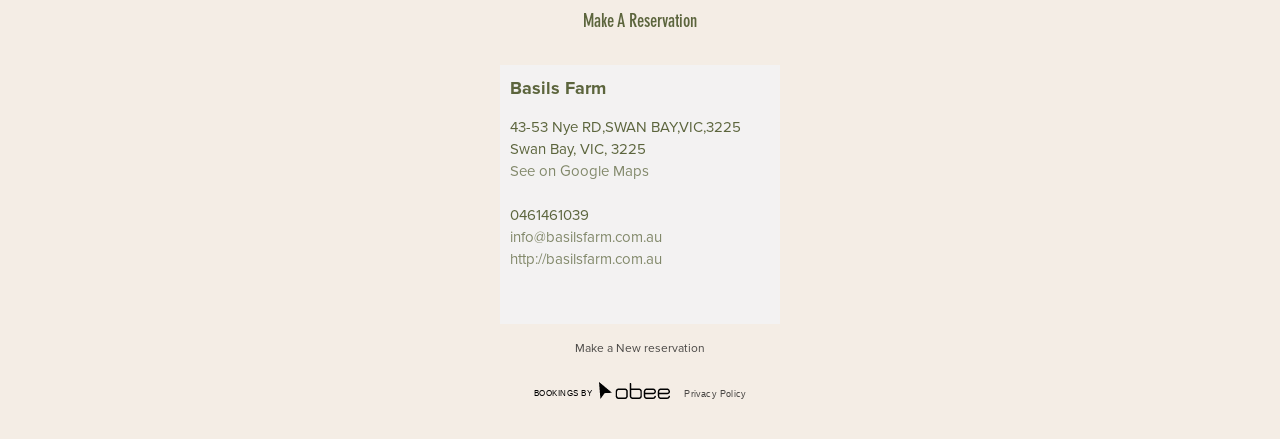

--- FILE ---
content_type: text/html; charset=UTF-8
request_url: https://obee.com.au/basilsfarm/location.php
body_size: 129559
content:
<!DOCTYPE HTML>
<html>
<head>
    <meta http-equiv="Content-Type" content="text/html; charset=UTF-8" />
    <meta name="viewport" content="width=device-width,initial-scale=1">

            <meta name="robots" content="noindex">
    
    <meta name="description" content="Find out where we are located. Visit us in Swan Bay, VIC">

    <title>Location of Basils Farm - Obee</title>
        <link rel="stylesheet" type="text/css" href="https://obee.com.au/global/v2262/assets/css/style.css">
    <!--[if IE]><LINK href="https://obee.com.au/global/v2262/assets/css/IEstyle.css" rel="stylesheet" type="text/css"><![endif]-->            <link rel="stylesheet" media="screen and (max-device-width:480px)" href="https://obee.com.au/global/v2262/assets/css/mobile.css" /><!-- Mobile styles -->
    <link type="text/css" href="https://obee.com.au/global/v2262/assets/jquery/css/custom-theme/jquery-ui-1.8.23.custom.css" rel="stylesheet" />
    
        <script src="//ajax.googleapis.com/ajax/libs/jquery/1.8.3/jquery.min.js"></script>
    <script>window.jQuery || document.write('<script src="https://obee.com.au/global/v2262/assets/jquery/js/jquery-1.8.3.min.js"><\/script>')</script>
    <script type="text/javascript" src="https://obee.com.au/global/v2262/assets/jquery/js/jquery-ui-1.8.23.custom.min.js"></script>
    <script type="text/javascript" src="https://obee.com.au/global/v2262/assets/js/helper.js"></script>
    <script type="text/javascript" src="https://obee.com.au/global/v2262/assets/js/index.js"></script>
        
            <script>var obeeGlobal = {"baseUrl":"https:\/\/obee.com.au","me":[],"account":{"dir":"basilsfarm","settings":{"booking_interval_mins":15}},"lang":{"past_booking":{"create":"You are about to make a booking in the past","edit":"You are about to edit a booking in the past"},"cancel_booking_confirm":"Are you sure you want to cancel this booking?"}}</script>
        <script src="https://obee.com.au/global/assets/2.26.2/js/app.js?id=e73192fa0f8d2088574a"></script>

            <script type="text/javascript" src="https://obee.com.au/global/v2262/assets/js/jquery.selectBoxIt.js"></script>
            <script
            type="text/javascript"
            src="https://obee.s3.ap-southeast-2.amazonaws.com/basilsfarm/assets/js/custom-js-4.js"
        ></script>
            <!-- IOS 10 selectboxit fix (applied on custom branding) -->
    <script>
        if (window.jQuery) {
            $(document).ready(function () {
                // If has selectboxit instance AND iphone ios 10
                if ($('.selectboxit').length > 0 && (/iphone.*os 10_/i.test(navigator.userAgent.toLowerCase()))) {
                    $('head').append('<style type="text/css">select{padding:0}#bsize_container,#time_container,#area_container{position:relative}#bo #session,#bo #select_bsize,#bo #select_time,#eb #session,#eb #select_bsize,#eb #select_time{display:block !important;top:0 !important;padding:0}#gv .gv-delivery-cell,#gv .person-num,#gv .gv-month-select,#gv .gv-year-select{position:relative}#gv select{display:block !important;top:0 !important;padding:0}</style>');
                }
            });
        }
    </script>

        <script type="text/javascript" src="//cdn.obeeapp.com/plugins/booking-widget-option-compulsory/1.0.2/main.js"></script>
            <style>body.hidden-scroll{overflow:hidden}.sl-overlay{position:fixed;left:0;right:0;top:0;bottom:0;background:#000;opacity:.7;display:none;z-index:1035}.sl-wrapper{z-index:1040}.sl-wrapper *{box-sizing:border-box}.sl-wrapper button{border:0;background:transparent;font-size:28px;padding:0;cursor:pointer}.sl-wrapper button:hover{opacity:.7}.sl-wrapper .sl-close{display:none;position:fixed;right:30px;top:30px;z-index:10060;margin-top:-14px;margin-right:-14px;height:44px;width:44px;line-height:44px;font-family:Arial,Baskerville,monospace;color:#fff;font-size:3rem}.sl-wrapper .sl-close:focus{outline:none}.sl-wrapper .sl-counter{display:none;position:fixed;top:30px;left:30px;z-index:1060;color:#fff;font-size:1rem}.sl-wrapper .sl-navigation{width:100%;display:none}.sl-wrapper .sl-navigation button{position:fixed;top:50%;margin-top:-22px;height:44px;width:22px;line-height:44px;text-align:center;display:block;z-index:10060;font-family:Arial,Baskerville,monospace;color:#fff}.sl-wrapper .sl-navigation button.sl-next{right:5px;font-size:2rem}.sl-wrapper .sl-navigation button.sl-prev{left:5px;font-size:2rem}.sl-wrapper .sl-navigation button:focus{outline:none}@media (min-width:35.5em){.sl-wrapper .sl-navigation button{width:44px}.sl-wrapper .sl-navigation button.sl-next{right:10px;font-size:3rem}.sl-wrapper .sl-navigation button.sl-prev{left:10px;font-size:3rem}}@media (min-width:50em){.sl-wrapper .sl-navigation button{width:44px}.sl-wrapper .sl-navigation button.sl-next{right:20px;font-size:3rem}.sl-wrapper .sl-navigation button.sl-prev{left:20px;font-size:3rem}}.sl-wrapper.sl-dir-rtl .sl-navigation{direction:ltr}.sl-wrapper .sl-image{position:fixed;touch-action:none;z-index:10000}.sl-wrapper .sl-image img{margin:0;padding:0;display:block;border:0;width:100%;height:auto}@media (min-width:35.5em){.sl-wrapper .sl-image img{border:0}}@media (min-width:50em){.sl-wrapper .sl-image img{border:0}}.sl-wrapper .sl-image iframe{background:#000;border:0}@media (min-width:35.5em){.sl-wrapper .sl-image iframe{border:0}}@media (min-width:50em){.sl-wrapper .sl-image iframe{border:0}}.sl-wrapper .sl-image .sl-caption{display:none;padding:10px;color:#fff;background:rgba(0,0,0,.8);font-size:1rem;position:absolute;bottom:0;left:0;right:0}.sl-wrapper .sl-image .sl-caption.pos-top{bottom:auto;top:0}.sl-wrapper .sl-image .sl-caption.pos-outside{bottom:auto}.sl-wrapper .sl-image .sl-download{display:none;position:absolute;bottom:5px;right:5px;color:#fff;z-index:1060}.sl-spinner{display:none;border:5px solid #333;border-radius:40px;height:40px;left:50%;margin:-20px 0 0 -20px;opacity:0;position:fixed;top:50%;width:40px;z-index:1007;-webkit-animation:pulsate 1s ease-out infinite;animation:pulsate 1s ease-out infinite}.sl-scrollbar-measure{position:absolute;top:-9999px;width:50px;height:50px;overflow:scroll}.sl-transition{transition:transform .2s ease}@-webkit-keyframes pulsate{0%{transform:scale(.1);opacity:0}50%{opacity:1}to{transform:scale(1.2);opacity:0}}@keyframes pulsate{0%{transform:scale(.1);opacity:0}50%{opacity:1}to{transform:scale(1.2);opacity:0}}body.enhanced-ui__enabled .option-desc-text{font-size:15px;line-height:23px;margin:13px 0 50px!important}body.enhanced-ui__enabled .option-row .option-desc{font-size:17px}.enhanced-ui__hidden{display:none!important;visibility:hidden!important}.enhanced-ui__description-container{content:"";display:table;clear:both}.enhanced-ui__image-link{float:left;position:relative;top:5px;display:block;width:115px;height:115px;margin-right:20px;margin-bottom:12px}.enhanced-ui__image{width:115px;height:115px}.enhanced-ui__image-expand-icon{background-color:#000;width:22px;height:22px;display:flex;justify-content:center;align-items:center;cursor:pointer;position:absolute;bottom:0;left:0}.enhanced-ui__input-container{margin-top:13px}.enhanced-ui__input-container:after{content:"";display:table;clear:both}.enhanced-ui__input{font-family:Quicksand,sans-serif;float:left;width:200px!important;text-align:center!important;font-size:17px!important;padding:9px 0!important;border-color:#fff!important;border-style:solid!important;border-width:1px 0!important}.enhanced-ui__input-button{cursor:pointer;padding:0;background:#fff;border:1px solid #fff;float:left;width:40px;height:40px}.enhanced-ui__zoom-dialog-container{position:fixed;width:100%;height:100%;top:0;left:0;opacity:0;visibility:hidden}.enhanced-ui__zoom-dialog-container.enhanced-ui__is-visible{opacity:1;visibility:visible}.enhanced-ui__zoom-dialog-content{width:100%;height:100%;position:relative}.enhanced-ui__zoom-dialog-image{height:100%;padding:25px;position:absolute;top:50%;left:50%;transform:translate(-50%,-50%)}</style>
        <script type="text/javascript">/*! For license information please see main.js.LICENSE.txt */
!function(t){var e={};function n(o){if(e[o])return e[o].exports;var r=e[o]={i:o,l:!1,exports:{}};return t[o].call(r.exports,r,r.exports,n),r.l=!0,r.exports}n.m=t,n.c=e,n.d=function(t,e,o){n.o(t,e)||Object.defineProperty(t,e,{enumerable:!0,get:o})},n.r=function(t){"undefined"!=typeof Symbol&&Symbol.toStringTag&&Object.defineProperty(t,Symbol.toStringTag,{value:"Module"}),Object.defineProperty(t,"__esModule",{value:!0})},n.t=function(t,e){if(1&e&&(t=n(t)),8&e)return t;if(4&e&&"object"==typeof t&&t&&t.__esModule)return t;var o=Object.create(null);if(n.r(o),Object.defineProperty(o,"default",{enumerable:!0,value:t}),2&e&&"string"!=typeof t)for(var r in t)n.d(o,r,function(e){return t[e]}.bind(null,r));return o},n.n=function(t){var e=t&&t.__esModule?function(){return t.default}:function(){return t};return n.d(e,"a",e),e},n.o=function(t,e){return Object.prototype.hasOwnProperty.call(t,e)},n.p="/",n(n.s=149)}([function(t,e){var n=Array.isArray;t.exports=n},function(t,e){t.exports=function(t){try{return!!t()}catch(t){return!0}}},function(t,e,n){(function(e){var n=function(t){return t&&t.Math==Math&&t};t.exports=n("object"==typeof globalThis&&globalThis)||n("object"==typeof window&&window)||n("object"==typeof self&&self)||n("object"==typeof e&&e)||Function("return this")()}).call(this,n(94))},function(t,e){t.exports=function(t){var e=typeof t;return null!=t&&("object"==e||"function"==e)}},function(t,e,n){var o=n(2),r=n(73),i=n(10),a=n(74),s=n(79),c=n(118),u=r("wks"),l=o.Symbol,p=c?l:l&&l.withoutSetter||a;t.exports=function(t){return i(u,t)||(s&&i(l,t)?u[t]=l[t]:u[t]=p("Symbol."+t)),u[t]}},function(t,e,n){var o=n(2),r=n(68).f,i=n(18),a=n(32),s=n(70),c=n(113),u=n(116);t.exports=function(t,e){var n,l,p,f,h,v=t.target,d=t.global,g=t.stat;if(n=d?o:g?o[v]||s(v,{}):(o[v]||{}).prototype)for(l in e){if(f=e[l],p=t.noTargetGet?(h=r(n,l))&&h.value:n[l],!u(d?l:v+(g?".":"#")+l,t.forced)&&void 0!==p){if(typeof f==typeof p)continue;c(f,p)}(t.sham||p&&p.sham)&&i(f,"sham",!0),a(n,l,f,t)}}},function(t,e,n){var o=n(9);t.exports=function(t){if(!o(t))throw TypeError(String(t)+" is not an object");return t}},function(t,e,n){var o=n(150),r=n(199)((function(t,e,n){o(t,e,n)}));t.exports=r},function(t,e,n){var o=n(1);t.exports=!o((function(){return 7!=Object.defineProperty({},1,{get:function(){return 7}})[1]}))},function(t,e){t.exports=function(t){return"object"==typeof t?null!==t:"function"==typeof t}},function(t,e){var n={}.hasOwnProperty;t.exports=function(t,e){return n.call(t,e)}},function(t,e,n){var o=n(8),r=n(108),i=n(6),a=n(49),s=Object.defineProperty;e.f=o?s:function(t,e,n){if(i(t),e=a(e,!0),i(n),r)try{return s(t,e,n)}catch(t){}if("get"in n||"set"in n)throw TypeError("Accessors not supported");return"value"in n&&(t[e]=n.value),t}},function(t,e,n){var o=n(93),r="object"==typeof self&&self&&self.Object===Object&&self,i=o||r||Function("return this")();t.exports=i},function(t,e,n){var o=n(271),r=n(58),i=n(272),a=n(0);t.exports=function(t,e){return(a(t)?o:r)(t,i(e))}},function(t,e,n){var o=n(63),r=n(66);t.exports=function(t){return null!=t&&r(t.length)&&!o(t)}},function(t,e,n){var o=n(161),r=n(166);t.exports=function(t,e){var n=r(t,e);return o(n)?n:void 0}},function(t,e){t.exports=function(t){return null!=t&&"object"==typeof t}},function(t,e){t.exports=function(t){if(null==t)throw TypeError("Can't call method on "+t);return t}},function(t,e,n){var o=n(8),r=n(11),i=n(46);t.exports=o?function(t,e,n){return r.f(t,e,i(1,n))}:function(t,e,n){return t[e]=n,t}},function(t,e,n){"use strict";var o=n(5),r=n(54);o({target:"RegExp",proto:!0,forced:/./.exec!==r},{exec:r})},function(t,e,n){var o=n(142);t.exports=function(t,e,n){var r=null==t?void 0:o(t,e);return void 0===r?n:r}},function(t,e,n){var o=n(137),r=n(273),i=n(26),a=n(0);t.exports=function(t,e){return(a(t)?o:r)(t,i(e,3))}},function(t,e,n){var o=n(28),r=n(162),i=n(163),a=o?o.toStringTag:void 0;t.exports=function(t){return null==t?void 0===t?"[object Undefined]":"[object Null]":a&&a in Object(t)?r(t):i(t)}},function(t,e,n){var o=n(47),r=n(17);t.exports=function(t){return o(r(t))}},function(t,e,n){var o=n(52),r=Math.min;t.exports=function(t){return t>0?r(o(t),9007199254740991):0}},function(t,e,n){"use strict";var o=n(5),r=n(53).find,i=n(129),a=n(35),s=!0,c=a("find");"find"in[]&&Array(1).find((function(){s=!1})),o({target:"Array",proto:!0,forced:s||!c},{find:function(t){return r(this,t,arguments.length>1?arguments[1]:void 0)}}),i("find")},function(t,e,n){var o=n(231),r=n(253),i=n(30),a=n(0),s=n(259);t.exports=function(t){return"function"==typeof t?t:null==t?i:"object"==typeof t?a(t)?r(t[0],t[1]):o(t):s(t)}},function(t,e){t.exports=function(t,e){return t===e||t!=t&&e!=e}},function(t,e,n){var o=n(12).Symbol;t.exports=o},function(t,e,n){var o=n(187),r=n(16),i=Object.prototype,a=i.hasOwnProperty,s=i.propertyIsEnumerable,c=o(function(){return arguments}())?o:function(t){return r(t)&&a.call(t,"callee")&&!s.call(t,"callee")};t.exports=c},function(t,e){t.exports=function(t){return t}},function(t,e,n){"use strict";var o=n(5),r=n(1),i=n(78),a=n(9),s=n(34),c=n(24),u=n(209),l=n(117),p=n(119),f=n(4),h=n(120),v=f("isConcatSpreadable"),d=h>=51||!r((function(){var t=[];return t[v]=!1,t.concat()[0]!==t})),g=p("concat"),y=function(t){if(!a(t))return!1;var e=t[v];return void 0!==e?!!e:i(t)};o({target:"Array",proto:!0,forced:!d||!g},{concat:function(t){var e,n,o,r,i,a=s(this),p=l(a,0),f=0;for(e=-1,o=arguments.length;e<o;e++)if(y(i=-1===e?a:arguments[e])){if(f+(r=c(i.length))>9007199254740991)throw TypeError("Maximum allowed index exceeded");for(n=0;n<r;n++,f++)n in i&&u(p,f,i[n])}else{if(f>=9007199254740991)throw TypeError("Maximum allowed index exceeded");u(p,f++,i)}return p.length=f,p}})},function(t,e,n){var o=n(2),r=n(18),i=n(10),a=n(70),s=n(110),c=n(71),u=c.get,l=c.enforce,p=String(String).split("String");(t.exports=function(t,e,n,s){var c=!!s&&!!s.unsafe,u=!!s&&!!s.enumerable,f=!!s&&!!s.noTargetGet;"function"==typeof n&&("string"!=typeof e||i(n,"name")||r(n,"name",e),l(n).source=p.join("string"==typeof e?e:"")),t!==o?(c?!f&&t[e]&&(u=!0):delete t[e],u?t[e]=n:r(t,e,n)):u?t[e]=n:a(e,n)})(Function.prototype,"toString",(function(){return"function"==typeof this&&u(this).source||s(this)}))},function(t,e,n){var o=n(114),r=n(2),i=function(t){return"function"==typeof t?t:void 0};t.exports=function(t,e){return arguments.length<2?i(o[t])||i(r[t]):o[t]&&o[t][e]||r[t]&&r[t][e]}},function(t,e,n){var o=n(17);t.exports=function(t){return Object(o(t))}},function(t,e,n){var o=n(8),r=n(1),i=n(10),a=Object.defineProperty,s={},c=function(t){throw t};t.exports=function(t,e){if(i(s,t))return s[t];e||(e={});var n=[][t],u=!!i(e,"ACCESSORS")&&e.ACCESSORS,l=i(e,0)?e[0]:c,p=i(e,1)?e[1]:void 0;return s[t]=!!n&&!r((function(){if(u&&!o)return!0;var t={length:-1};u?a(t,1,{enumerable:!0,get:c}):t[1]=1,n.call(t,l,p)}))}},function(t,e,n){var o=n(22),r=n(16);t.exports=function(t){return"symbol"==typeof t||r(t)&&"[object Symbol]"==o(t)}},function(t,e,n){var o=n(42),r=n(274),i=Object.prototype.hasOwnProperty,a=r((function(t,e,n){i.call(t,n)?t[n].push(e):o(t,n,[e])}));t.exports=a},function(t,e,n){var o=n(151),r=n(152),i=n(153),a=n(154),s=n(155);function c(t){var e=-1,n=null==t?0:t.length;for(this.clear();++e<n;){var o=t[e];this.set(o[0],o[1])}}c.prototype.clear=o,c.prototype.delete=r,c.prototype.get=i,c.prototype.has=a,c.prototype.set=s,t.exports=c},function(t,e,n){var o=n(27);t.exports=function(t,e){for(var n=t.length;n--;)if(o(t[n][0],e))return n;return-1}},function(t,e,n){var o=n(15)(Object,"create");t.exports=o},function(t,e,n){var o=n(175);t.exports=function(t,e){var n=t.__data__;return o(e)?n["string"==typeof e?"string":"hash"]:n.map}},function(t,e,n){var o=n(97);t.exports=function(t,e,n){"__proto__"==e&&o?o(t,e,{configurable:!0,enumerable:!0,value:n,writable:!0}):t[e]=n}},function(t,e){var n=Object.prototype;t.exports=function(t){var e=t&&t.constructor;return t===("function"==typeof e&&e.prototype||n)}},function(t,e,n){(function(t){var o=n(12),r=n(189),i=e&&!e.nodeType&&e,a=i&&"object"==typeof t&&t&&!t.nodeType&&t,s=a&&a.exports===i?o.Buffer:void 0,c=(s?s.isBuffer:void 0)||r;t.exports=c}).call(this,n(65)(t))},function(t,e,n){var o=n(191),r=n(102),i=n(192),a=i&&i.isTypedArray,s=a?r(a):o;t.exports=s},function(t,e){t.exports=function(t,e){return{enumerable:!(1&t),configurable:!(2&t),writable:!(4&t),value:e}}},function(t,e,n){var o=n(1),r=n(48),i="".split;t.exports=o((function(){return!Object("z").propertyIsEnumerable(0)}))?function(t){return"String"==r(t)?i.call(t,""):Object(t)}:Object},function(t,e){var n={}.toString;t.exports=function(t){return n.call(t).slice(8,-1)}},function(t,e,n){var o=n(9);t.exports=function(t,e){if(!o(t))return t;var n,r;if(e&&"function"==typeof(n=t.toString)&&!o(r=n.call(t)))return r;if("function"==typeof(n=t.valueOf)&&!o(r=n.call(t)))return r;if(!e&&"function"==typeof(n=t.toString)&&!o(r=n.call(t)))return r;throw TypeError("Can't convert object to primitive value")}},function(t,e){t.exports={}},function(t,e,n){var o=n(115),r=n(76).concat("length","prototype");e.f=Object.getOwnPropertyNames||function(t){return o(t,r)}},function(t,e){var n=Math.ceil,o=Math.floor;t.exports=function(t){return isNaN(t=+t)?0:(t>0?o:n)(t)}},function(t,e,n){var o=n(211),r=n(47),i=n(34),a=n(24),s=n(117),c=[].push,u=function(t){var e=1==t,n=2==t,u=3==t,l=4==t,p=6==t,f=5==t||p;return function(h,v,d,g){for(var y,m,b=i(h),x=r(b),w=o(v,d,3),S=a(x.length),O=0,E=g||s,k=e?E(h,S):n?E(h,0):void 0;S>O;O++)if((f||O in x)&&(m=w(y=x[O],O,b),t))if(e)k[O]=m;else if(m)switch(t){case 3:return!0;case 5:return y;case 6:return O;case 2:c.call(k,y)}else if(l)return!1;return p?-1:u||l?l:k}};t.exports={forEach:u(0),map:u(1),filter:u(2),some:u(3),every:u(4),find:u(5),findIndex:u(6)}},function(t,e,n){"use strict";var o,r,i=n(81),a=n(124),s=RegExp.prototype.exec,c=String.prototype.replace,u=s,l=(o=/a/,r=/b*/g,s.call(o,"a"),s.call(r,"a"),0!==o.lastIndex||0!==r.lastIndex),p=a.UNSUPPORTED_Y||a.BROKEN_CARET,f=void 0!==/()??/.exec("")[1];(l||f||p)&&(u=function(t){var e,n,o,r,a=this,u=p&&a.sticky,h=i.call(a),v=a.source,d=0,g=t;return u&&(-1===(h=h.replace("y","")).indexOf("g")&&(h+="g"),g=String(t).slice(a.lastIndex),a.lastIndex>0&&(!a.multiline||a.multiline&&"\n"!==t[a.lastIndex-1])&&(v="(?: "+v+")",g=" "+g,d++),n=new RegExp("^(?:"+v+")",h)),f&&(n=new RegExp("^"+v+"$(?!\\s)",h)),l&&(e=a.lastIndex),o=s.call(u?n:a,g),u?o?(o.input=o.input.slice(d),o[0]=o[0].slice(d),o.index=a.lastIndex,a.lastIndex+=o[0].length):a.lastIndex=0:l&&o&&(a.lastIndex=a.global?o.index+o[0].length:e),f&&o&&o.length>1&&c.call(o[0],n,(function(){for(r=1;r<arguments.length-2;r++)void 0===arguments[r]&&(o[r]=void 0)})),o}),t.exports=u},function(t,e,n){"use strict";var o=n(83),r=n(6),i=n(24),a=n(17),s=n(84),c=n(85);o("match",1,(function(t,e,n){return[function(e){var n=a(this),o=null==e?void 0:e[t];return void 0!==o?o.call(e,n):new RegExp(e)[t](String(n))},function(t){var o=n(e,t,this);if(o.done)return o.value;var a=r(t),u=String(this);if(!a.global)return c(a,u);var l=a.unicode;a.lastIndex=0;for(var p,f=[],h=0;null!==(p=c(a,u));){var v=String(p[0]);f[h]=v,""===v&&(a.lastIndex=s(u,i(a.lastIndex),l)),h++}return 0===h?null:f}]}))},function(t,e,n){var o=n(105),r=n(138),i=n(14);t.exports=function(t){return i(t)?o(t):r(t)}},function(t,e,n){var o=n(36);t.exports=function(t){if("string"==typeof t||o(t))return t;var e=t+"";return"0"==e&&1/t==-1/0?"-0":e}},function(t,e,n){var o=n(262),r=n(263)(o);t.exports=r},function(t,e,n){var o=n(277)(n(278));t.exports=o},function(t,e){t.exports=function(t){return t&&t.length?t[0]:void 0}},function(t,e,n){var o=n(38),r=n(156),i=n(157),a=n(158),s=n(159),c=n(160);function u(t){var e=this.__data__=new o(t);this.size=e.size}u.prototype.clear=r,u.prototype.delete=i,u.prototype.get=a,u.prototype.has=s,u.prototype.set=c,t.exports=u},function(t,e,n){var o=n(15)(n(12),"Map");t.exports=o},function(t,e,n){var o=n(22),r=n(3);t.exports=function(t){if(!r(t))return!1;var e=o(t);return"[object Function]"==e||"[object GeneratorFunction]"==e||"[object AsyncFunction]"==e||"[object Proxy]"==e}},function(t,e,n){var o=n(167),r=n(174),i=n(176),a=n(177),s=n(178);function c(t){var e=-1,n=null==t?0:t.length;for(this.clear();++e<n;){var o=t[e];this.set(o[0],o[1])}}c.prototype.clear=o,c.prototype.delete=r,c.prototype.get=i,c.prototype.has=a,c.prototype.set=s,t.exports=c},function(t,e){t.exports=function(t){return t.webpackPolyfill||(t.deprecate=function(){},t.paths=[],t.children||(t.children=[]),Object.defineProperty(t,"loaded",{enumerable:!0,get:function(){return t.l}}),Object.defineProperty(t,"id",{enumerable:!0,get:function(){return t.i}}),t.webpackPolyfill=1),t}},function(t,e){t.exports=function(t){return"number"==typeof t&&t>-1&&t%1==0&&t<=9007199254740991}},function(t,e){var n=/^(?:0|[1-9]\d*)$/;t.exports=function(t,e){var o=typeof t;return!!(e=null==e?9007199254740991:e)&&("number"==o||"symbol"!=o&&n.test(t))&&t>-1&&t%1==0&&t<e}},function(t,e,n){var o=n(8),r=n(69),i=n(46),a=n(23),s=n(49),c=n(10),u=n(108),l=Object.getOwnPropertyDescriptor;e.f=o?l:function(t,e){if(t=a(t),e=s(e,!0),u)try{return l(t,e)}catch(t){}if(c(t,e))return i(!r.f.call(t,e),t[e])}},function(t,e,n){"use strict";var o={}.propertyIsEnumerable,r=Object.getOwnPropertyDescriptor,i=r&&!o.call({1:2},1);e.f=i?function(t){var e=r(this,t);return!!e&&e.enumerable}:o},function(t,e,n){var o=n(2),r=n(18);t.exports=function(t,e){try{r(o,t,e)}catch(n){o[t]=e}return e}},function(t,e,n){var o,r,i,a=n(206),s=n(2),c=n(9),u=n(18),l=n(10),p=n(72),f=n(50),h=s.WeakMap;if(a){var v=new h,d=v.get,g=v.has,y=v.set;o=function(t,e){return y.call(v,t,e),e},r=function(t){return d.call(v,t)||{}},i=function(t){return g.call(v,t)}}else{var m=p("state");f[m]=!0,o=function(t,e){return u(t,m,e),e},r=function(t){return l(t,m)?t[m]:{}},i=function(t){return l(t,m)}}t.exports={set:o,get:r,has:i,enforce:function(t){return i(t)?r(t):o(t,{})},getterFor:function(t){return function(e){var n;if(!c(e)||(n=r(e)).type!==t)throw TypeError("Incompatible receiver, "+t+" required");return n}}}},function(t,e,n){var o=n(73),r=n(74),i=o("keys");t.exports=function(t){return i[t]||(i[t]=r(t))}},function(t,e,n){var o=n(112),r=n(111);(t.exports=function(t,e){return r[t]||(r[t]=void 0!==e?e:{})})("versions",[]).push({version:"3.6.5",mode:o?"pure":"global",copyright:"© 2020 Denis Pushkarev (zloirock.ru)"})},function(t,e){var n=0,o=Math.random();t.exports=function(t){return"Symbol("+String(void 0===t?"":t)+")_"+(++n+o).toString(36)}},function(t,e,n){var o=n(23),r=n(24),i=n(208),a=function(t){return function(e,n,a){var s,c=o(e),u=r(c.length),l=i(a,u);if(t&&n!=n){for(;u>l;)if((s=c[l++])!=s)return!0}else for(;u>l;l++)if((t||l in c)&&c[l]===n)return t||l||0;return!t&&-1}};t.exports={includes:a(!0),indexOf:a(!1)}},function(t,e){t.exports=["constructor","hasOwnProperty","isPrototypeOf","propertyIsEnumerable","toLocaleString","toString","valueOf"]},function(t,e){e.f=Object.getOwnPropertySymbols},function(t,e,n){var o=n(48);t.exports=Array.isArray||function(t){return"Array"==o(t)}},function(t,e,n){var o=n(1);t.exports=!!Object.getOwnPropertySymbols&&!o((function(){return!String(Symbol())}))},function(t,e,n){"use strict";var o=n(1);t.exports=function(t,e){var n=[][t];return!!n&&o((function(){n.call(null,e||function(){throw 1},1)}))}},function(t,e,n){"use strict";var o=n(6);t.exports=function(){var t=o(this),e="";return t.global&&(e+="g"),t.ignoreCase&&(e+="i"),t.multiline&&(e+="m"),t.dotAll&&(e+="s"),t.unicode&&(e+="u"),t.sticky&&(e+="y"),e}},function(t,e,n){"use strict";var o=n(83),r=n(6),i=n(34),a=n(24),s=n(52),c=n(17),u=n(84),l=n(85),p=Math.max,f=Math.min,h=Math.floor,v=/\$([$&'`]|\d\d?|<[^>]*>)/g,d=/\$([$&'`]|\d\d?)/g;o("replace",2,(function(t,e,n,o){var g=o.REGEXP_REPLACE_SUBSTITUTES_UNDEFINED_CAPTURE,y=o.REPLACE_KEEPS_$0,m=g?"$":"$0";return[function(n,o){var r=c(this),i=null==n?void 0:n[t];return void 0!==i?i.call(n,r,o):e.call(String(r),n,o)},function(t,o){if(!g&&y||"string"==typeof o&&-1===o.indexOf(m)){var i=n(e,t,this,o);if(i.done)return i.value}var c=r(t),h=String(this),v="function"==typeof o;v||(o=String(o));var d=c.global;if(d){var x=c.unicode;c.lastIndex=0}for(var w=[];;){var S=l(c,h);if(null===S)break;if(w.push(S),!d)break;""===String(S[0])&&(c.lastIndex=u(h,a(c.lastIndex),x))}for(var O,E="",k=0,_=0;_<w.length;_++){S=w[_];for(var j=String(S[0]),I=p(f(s(S.index),h.length),0),C=[],L=1;L<S.length;L++)C.push(void 0===(O=S[L])?O:String(O));var T=S.groups;if(v){var A=[j].concat(C,I,h);void 0!==T&&A.push(T);var P=String(o.apply(void 0,A))}else P=b(j,h,I,C,T,o);I>=k&&(E+=h.slice(k,I)+P,k=I+j.length)}return E+h.slice(k)}];function b(t,n,o,r,a,s){var c=o+t.length,u=r.length,l=d;return void 0!==a&&(a=i(a),l=v),e.call(s,l,(function(e,i){var s;switch(i.charAt(0)){case"$":return"$";case"&":return t;case"`":return n.slice(0,o);case"'":return n.slice(c);case"<":s=a[i.slice(1,-1)];break;default:var l=+i;if(0===l)return e;if(l>u){var p=h(l/10);return 0===p?e:p<=u?void 0===r[p-1]?i.charAt(1):r[p-1]+i.charAt(1):e}s=r[l-1]}return void 0===s?"":s}))}}))},function(t,e,n){"use strict";n(19);var o=n(32),r=n(1),i=n(4),a=n(54),s=n(18),c=i("species"),u=!r((function(){var t=/./;return t.exec=function(){var t=[];return t.groups={a:"7"},t},"7"!=="".replace(t,"$<a>")})),l="$0"==="a".replace(/./,"$0"),p=i("replace"),f=!!/./[p]&&""===/./[p]("a","$0"),h=!r((function(){var t=/(?:)/,e=t.exec;t.exec=function(){return e.apply(this,arguments)};var n="ab".split(t);return 2!==n.length||"a"!==n[0]||"b"!==n[1]}));t.exports=function(t,e,n,p){var v=i(t),d=!r((function(){var e={};return e[v]=function(){return 7},7!=""[t](e)})),g=d&&!r((function(){var e=!1,n=/a/;return"split"===t&&((n={}).constructor={},n.constructor[c]=function(){return n},n.flags="",n[v]=/./[v]),n.exec=function(){return e=!0,null},n[v](""),!e}));if(!d||!g||"replace"===t&&(!u||!l||f)||"split"===t&&!h){var y=/./[v],m=n(v,""[t],(function(t,e,n,o,r){return e.exec===a?d&&!r?{done:!0,value:y.call(e,n,o)}:{done:!0,value:t.call(n,e,o)}:{done:!1}}),{REPLACE_KEEPS_$0:l,REGEXP_REPLACE_SUBSTITUTES_UNDEFINED_CAPTURE:f}),b=m[0],x=m[1];o(String.prototype,t,b),o(RegExp.prototype,v,2==e?function(t,e){return x.call(t,this,e)}:function(t){return x.call(t,this)})}p&&s(RegExp.prototype[v],"sham",!0)}},function(t,e,n){"use strict";var o=n(212).charAt;t.exports=function(t,e,n){return e+(n?o(t,e).length:1)}},function(t,e,n){var o=n(48),r=n(54);t.exports=function(t,e){var n=t.exec;if("function"==typeof n){var i=n.call(t,e);if("object"!=typeof i)throw TypeError("RegExp exec method returned something other than an Object or null");return i}if("RegExp"!==o(t))throw TypeError("RegExp#exec called on incompatible receiver");return r.call(t,e)}},function(t,e){t.exports=function(t,e){for(var n=-1,o=null==t?0:t.length,r=Array(o);++n<o;)r[n]=e(t[n],n,t);return r}},function(t,e,n){var o=n(115),r=n(76);t.exports=Object.keys||function(t){return o(t,r)}},function(t,e,n){var o=n(9),r=n(48),i=n(4)("match");t.exports=function(t){var e;return o(t)&&(void 0!==(e=t[i])?!!e:"RegExp"==r(t))}},function(t,e,n){var o=n(0),r=n(36),i=/\.|\[(?:[^[\]]*|(["'])(?:(?!\1)[^\\]|\\.)*?\1)\]/,a=/^\w*$/;t.exports=function(t,e){if(o(t))return!1;var n=typeof t;return!("number"!=n&&"symbol"!=n&&"boolean"!=n&&null!=t&&!r(t))||(a.test(t)||!i.test(t)||null!=e&&t in Object(e))}},function(t,e,n){var o=n(138),r=n(139),i=n(29),a=n(0),s=n(14),c=n(44),u=n(43),l=n(45),p=Object.prototype.hasOwnProperty;t.exports=function(t){if(null==t)return!0;if(s(t)&&(a(t)||"string"==typeof t||"function"==typeof t.splice||c(t)||l(t)||i(t)))return!t.length;var e=r(t);if("[object Map]"==e||"[object Set]"==e)return!t.size;if(u(t))return!o(t).length;for(var n in t)if(p.call(t,n))return!1;return!0}},function(t,e,n){var o=n(86),r=n(26),i=n(145),a=n(0);t.exports=function(t,e){return(a(t)?o:i)(t,r(e,3))}},function(t,e,n){var o=n(280),r=n(144);t.exports=function(t,e){return null!=t&&r(t,e,o)}},function(t,e,n){(function(e){var n="object"==typeof e&&e&&e.Object===Object&&e;t.exports=n}).call(this,n(94))},function(t,e){var n;n=function(){return this}();try{n=n||new Function("return this")()}catch(t){"object"==typeof window&&(n=window)}t.exports=n},function(t,e){var n=Function.prototype.toString;t.exports=function(t){if(null!=t){try{return n.call(t)}catch(t){}try{return t+""}catch(t){}}return""}},function(t,e,n){var o=n(42),r=n(27);t.exports=function(t,e,n){(void 0!==n&&!r(t[e],n)||void 0===n&&!(e in t))&&o(t,e,n)}},function(t,e,n){var o=n(15),r=function(){try{var t=o(Object,"defineProperty");return t({},"",{}),t}catch(t){}}();t.exports=r},function(t,e,n){var o=n(179)();t.exports=o},function(t,e,n){var o=n(12).Uint8Array;t.exports=o},function(t,e,n){var o=n(101)(Object.getPrototypeOf,Object);t.exports=o},function(t,e){t.exports=function(t,e){return function(n){return t(e(n))}}},function(t,e){t.exports=function(t){return function(e){return t(e)}}},function(t,e){t.exports=function(t,e){if(("constructor"!==e||"function"!=typeof t[e])&&"__proto__"!=e)return t[e]}},function(t,e,n){var o=n(105),r=n(197),i=n(14);t.exports=function(t){return i(t)?o(t,!0):r(t)}},function(t,e,n){var o=n(196),r=n(29),i=n(0),a=n(44),s=n(67),c=n(45),u=Object.prototype.hasOwnProperty;t.exports=function(t,e){var n=i(t),l=!n&&r(t),p=!n&&!l&&a(t),f=!n&&!l&&!p&&c(t),h=n||l||p||f,v=h?o(t.length,String):[],d=v.length;for(var g in t)!e&&!u.call(t,g)||h&&("length"==g||p&&("offset"==g||"parent"==g)||f&&("buffer"==g||"byteLength"==g||"byteOffset"==g)||s(g,d))||v.push(g);return v}},function(t,e,n){var o=n(30),r=n(200),i=n(202);t.exports=function(t,e){return i(r(t,e,o),t+"")}},function(t,e,n){var o=n(27),r=n(14),i=n(67),a=n(3);t.exports=function(t,e,n){if(!a(n))return!1;var s=typeof e;return!!("number"==s?r(n)&&i(e,n.length):"string"==s&&e in n)&&o(n[e],t)}},function(t,e,n){var o=n(8),r=n(1),i=n(109);t.exports=!o&&!r((function(){return 7!=Object.defineProperty(i("div"),"a",{get:function(){return 7}}).a}))},function(t,e,n){var o=n(2),r=n(9),i=o.document,a=r(i)&&r(i.createElement);t.exports=function(t){return a?i.createElement(t):{}}},function(t,e,n){var o=n(111),r=Function.toString;"function"!=typeof o.inspectSource&&(o.inspectSource=function(t){return r.call(t)}),t.exports=o.inspectSource},function(t,e,n){var o=n(2),r=n(70),i=o["__core-js_shared__"]||r("__core-js_shared__",{});t.exports=i},function(t,e){t.exports=!1},function(t,e,n){var o=n(10),r=n(207),i=n(68),a=n(11);t.exports=function(t,e){for(var n=r(e),s=a.f,c=i.f,u=0;u<n.length;u++){var l=n[u];o(t,l)||s(t,l,c(e,l))}}},function(t,e,n){var o=n(2);t.exports=o},function(t,e,n){var o=n(10),r=n(23),i=n(75).indexOf,a=n(50);t.exports=function(t,e){var n,s=r(t),c=0,u=[];for(n in s)!o(a,n)&&o(s,n)&&u.push(n);for(;e.length>c;)o(s,n=e[c++])&&(~i(u,n)||u.push(n));return u}},function(t,e,n){var o=n(1),r=/#|\.prototype\./,i=function(t,e){var n=s[a(t)];return n==u||n!=c&&("function"==typeof e?o(e):!!e)},a=i.normalize=function(t){return String(t).replace(r,".").toLowerCase()},s=i.data={},c=i.NATIVE="N",u=i.POLYFILL="P";t.exports=i},function(t,e,n){var o=n(9),r=n(78),i=n(4)("species");t.exports=function(t,e){var n;return r(t)&&("function"!=typeof(n=t.constructor)||n!==Array&&!r(n.prototype)?o(n)&&null===(n=n[i])&&(n=void 0):n=void 0),new(void 0===n?Array:n)(0===e?0:e)}},function(t,e,n){var o=n(79);t.exports=o&&!Symbol.sham&&"symbol"==typeof Symbol.iterator},function(t,e,n){var o=n(1),r=n(4),i=n(120),a=r("species");t.exports=function(t){return i>=51||!o((function(){var e=[];return(e.constructor={})[a]=function(){return{foo:1}},1!==e[t](Boolean).foo}))}},function(t,e,n){var o,r,i=n(2),a=n(210),s=i.process,c=s&&s.versions,u=c&&c.v8;u?r=(o=u.split("."))[0]+o[1]:a&&(!(o=a.match(/Edge\/(\d+)/))||o[1]>=74)&&(o=a.match(/Chrome\/(\d+)/))&&(r=o[1]),t.exports=r&&+r},function(t,e,n){"use strict";var o=n(5),r=n(122);o({target:"Array",proto:!0,forced:[].forEach!=r},{forEach:r})},function(t,e,n){"use strict";var o=n(53).forEach,r=n(80),i=n(35),a=r("forEach"),s=i("forEach");t.exports=a&&s?[].forEach:function(t){return o(this,t,arguments.length>1?arguments[1]:void 0)}},function(t,e){t.exports=function(t){if("function"!=typeof t)throw TypeError(String(t)+" is not a function");return t}},function(t,e,n){"use strict";var o=n(1);function r(t,e){return RegExp(t,e)}e.UNSUPPORTED_Y=o((function(){var t=r("a","y");return t.lastIndex=2,null!=t.exec("abcd")})),e.BROKEN_CARET=o((function(){var t=r("^r","gy");return t.lastIndex=2,null!=t.exec("str")}))},function(t,e,n){var o=n(2),r=n(213),i=n(122),a=n(18);for(var s in r){var c=o[s],u=c&&c.prototype;if(u&&u.forEach!==i)try{a(u,"forEach",i)}catch(t){u.forEach=i}}},function(t,e,n){var o=n(28),r=n(86),i=n(0),a=n(36),s=o?o.prototype:void 0,c=s?s.toString:void 0;t.exports=function t(e){if("string"==typeof e)return e;if(i(e))return r(e,t)+"";if(a(e))return c?c.call(e):"";var n=e+"";return"0"==n&&1/e==-1/0?"-0":n}},function(t,e,n){var o=n(215);t.exports=function(t){var e=o(t),n=e%1;return e==e?n?e-n:e:0}},function(t,e,n){var o=n(126);t.exports=function(t){return null==t?"":o(t)}},function(t,e,n){var o=n(4),r=n(130),i=n(11),a=o("unscopables"),s=Array.prototype;null==s[a]&&i.f(s,a,{configurable:!0,value:r(null)}),t.exports=function(t){s[a][t]=!0}},function(t,e,n){var o,r=n(6),i=n(217),a=n(76),s=n(50),c=n(218),u=n(109),l=n(72),p=l("IE_PROTO"),f=function(){},h=function(t){return"<script>"+t+"<\/script>"},v=function(){try{o=document.domain&&new ActiveXObject("htmlfile")}catch(t){}var t,e;v=o?function(t){t.write(h("")),t.close();var e=t.parentWindow.Object;return t=null,e}(o):((e=u("iframe")).style.display="none",c.appendChild(e),e.src=String("javascript:"),(t=e.contentWindow.document).open(),t.write(h("document.F=Object")),t.close(),t.F);for(var n=a.length;n--;)delete v.prototype[a[n]];return v()};s[p]=!0,t.exports=Object.create||function(t,e){var n;return null!==t?(f.prototype=r(t),n=new f,f.prototype=null,n[p]=t):n=v(),void 0===e?n:i(n,e)}},function(t,e,n){var o=n(4);e.f=o},function(t,e,n){var o=n(8),r=n(2),i=n(116),a=n(224),s=n(11).f,c=n(51).f,u=n(88),l=n(81),p=n(124),f=n(32),h=n(1),v=n(71).set,d=n(227),g=n(4)("match"),y=r.RegExp,m=y.prototype,b=/a/g,x=/a/g,w=new y(b)!==b,S=p.UNSUPPORTED_Y;if(o&&i("RegExp",!w||S||h((function(){return x[g]=!1,y(b)!=b||y(x)==x||"/a/i"!=y(b,"i")})))){for(var O=function(t,e){var n,o=this instanceof O,r=u(t),i=void 0===e;if(!o&&r&&t.constructor===O&&i)return t;w?r&&!i&&(t=t.source):t instanceof O&&(i&&(e=l.call(t)),t=t.source),S&&(n=!!e&&e.indexOf("y")>-1)&&(e=e.replace(/y/g,""));var s=a(w?new y(t,e):y(t,e),o?this:m,O);return S&&n&&v(s,{sticky:n}),s},E=function(t){t in O||s(O,t,{configurable:!0,get:function(){return y[t]},set:function(e){y[t]=e}})},k=c(y),_=0;k.length>_;)E(k[_++]);m.constructor=O,O.prototype=m,f(r,"RegExp",O)}d("RegExp")},function(t,e,n){"use strict";var o=n(32),r=n(6),i=n(1),a=n(81),s=RegExp.prototype,c=s.toString,u=i((function(){return"/a/b"!=c.call({source:"a",flags:"b"})})),l="toString"!=c.name;(u||l)&&o(RegExp.prototype,"toString",(function(){var t=r(this),e=String(t.source),n=t.flags;return"/"+e+"/"+String(void 0===n&&t instanceof RegExp&&!("flags"in s)?a.call(t):n)}),{unsafe:!0})},function(t,e){t.exports=function(t,e){for(var n=-1,o=e.length,r=t.length;++n<o;)t[r+n]=e[n];return t}},function(t,e,n){var o=n(233),r=n(16);t.exports=function t(e,n,i,a,s){return e===n||(null==e||null==n||!r(e)&&!r(n)?e!=e&&n!=n:o(e,n,i,a,t,s))}},function(t,e,n){var o=n(234),r=n(237),i=n(238);t.exports=function(t,e,n,a,s,c){var u=1&n,l=t.length,p=e.length;if(l!=p&&!(u&&p>l))return!1;var f=c.get(t);if(f&&c.get(e))return f==e;var h=-1,v=!0,d=2&n?new o:void 0;for(c.set(t,e),c.set(e,t);++h<l;){var g=t[h],y=e[h];if(a)var m=u?a(y,g,h,e,t,c):a(g,y,h,t,e,c);if(void 0!==m){if(m)continue;v=!1;break}if(d){if(!r(e,(function(t,e){if(!i(d,e)&&(g===t||s(g,t,n,a,c)))return d.push(e)}))){v=!1;break}}else if(g!==y&&!s(g,y,n,a,c)){v=!1;break}}return c.delete(t),c.delete(e),v}},function(t,e){t.exports=function(t,e){for(var n=-1,o=null==t?0:t.length,r=0,i=[];++n<o;){var a=t[n];e(a,n,t)&&(i[r++]=a)}return i}},function(t,e,n){var o=n(43),r=n(247),i=Object.prototype.hasOwnProperty;t.exports=function(t){if(!o(t))return r(t);var e=[];for(var n in Object(t))i.call(t,n)&&"constructor"!=n&&e.push(n);return e}},function(t,e,n){var o=n(248),r=n(62),i=n(249),a=n(250),s=n(251),c=n(22),u=n(95),l=u(o),p=u(r),f=u(i),h=u(a),v=u(s),d=c;(o&&"[object DataView]"!=d(new o(new ArrayBuffer(1)))||r&&"[object Map]"!=d(new r)||i&&"[object Promise]"!=d(i.resolve())||a&&"[object Set]"!=d(new a)||s&&"[object WeakMap]"!=d(new s))&&(d=function(t){var e=c(t),n="[object Object]"==e?t.constructor:void 0,o=n?u(n):"";if(o)switch(o){case l:return"[object DataView]";case p:return"[object Map]";case f:return"[object Promise]";case h:return"[object Set]";case v:return"[object WeakMap]"}return e}),t.exports=d},function(t,e,n){var o=n(3);t.exports=function(t){return t==t&&!o(t)}},function(t,e){t.exports=function(t,e){return function(n){return null!=n&&(n[t]===e&&(void 0!==e||t in Object(n)))}}},function(t,e,n){var o=n(143),r=n(57);t.exports=function(t,e){for(var n=0,i=(e=o(e,t)).length;null!=t&&n<i;)t=t[r(e[n++])];return n&&n==i?t:void 0}},function(t,e,n){var o=n(0),r=n(89),i=n(254),a=n(128);t.exports=function(t,e){return o(t)?t:r(t,e)?[t]:i(a(t))}},function(t,e,n){var o=n(143),r=n(29),i=n(0),a=n(67),s=n(66),c=n(57);t.exports=function(t,e,n){for(var u=-1,l=(e=o(e,t)).length,p=!1;++u<l;){var f=c(e[u]);if(!(p=null!=t&&n(t,f)))break;t=t[f]}return p||++u!=l?p:!!(l=null==t?0:t.length)&&s(l)&&a(f,l)&&(i(t)||r(t))}},function(t,e,n){var o=n(58),r=n(14);t.exports=function(t,e){var n=-1,i=r(t)?Array(t.length):[];return o(t,(function(t,o,r){i[++n]=e(t,o,r)})),i}},function(t,e,n){var o=n(214),r=n(126),i=n(127),a=n(128);t.exports=function(t,e,n){return t=a(t),n=null==n?0:o(i(n),0,t.length),e=r(e),t.slice(n,n+e.length)==e}},function(t,e,n){var o=n(228),r=n(230),i=n(106),a=n(107),s=i((function(t,e){if(null==t)return[];var n=e.length;return n>1&&a(t,e[0],e[1])?e=[]:n>2&&a(e[0],e[1],e[2])&&(e=[e[0]]),r(t,o(e,1),[])}));t.exports=s},function(t){t.exports=JSON.parse('{"a":"1.5.7"}')},function(t,e,n){n(289),t.exports=n(290)},function(t,e,n){var o=n(61),r=n(96),i=n(98),a=n(180),s=n(3),c=n(104),u=n(103);t.exports=function t(e,n,l,p,f){e!==n&&i(n,(function(i,c){if(f||(f=new o),s(i))a(e,n,c,l,t,p,f);else{var h=p?p(u(e,c),i,c+"",e,n,f):void 0;void 0===h&&(h=i),r(e,c,h)}}),c)}},function(t,e){t.exports=function(){this.__data__=[],this.size=0}},function(t,e,n){var o=n(39),r=Array.prototype.splice;t.exports=function(t){var e=this.__data__,n=o(e,t);return!(n<0)&&(n==e.length-1?e.pop():r.call(e,n,1),--this.size,!0)}},function(t,e,n){var o=n(39);t.exports=function(t){var e=this.__data__,n=o(e,t);return n<0?void 0:e[n][1]}},function(t,e,n){var o=n(39);t.exports=function(t){return o(this.__data__,t)>-1}},function(t,e,n){var o=n(39);t.exports=function(t,e){var n=this.__data__,r=o(n,t);return r<0?(++this.size,n.push([t,e])):n[r][1]=e,this}},function(t,e,n){var o=n(38);t.exports=function(){this.__data__=new o,this.size=0}},function(t,e){t.exports=function(t){var e=this.__data__,n=e.delete(t);return this.size=e.size,n}},function(t,e){t.exports=function(t){return this.__data__.get(t)}},function(t,e){t.exports=function(t){return this.__data__.has(t)}},function(t,e,n){var o=n(38),r=n(62),i=n(64);t.exports=function(t,e){var n=this.__data__;if(n instanceof o){var a=n.__data__;if(!r||a.length<199)return a.push([t,e]),this.size=++n.size,this;n=this.__data__=new i(a)}return n.set(t,e),this.size=n.size,this}},function(t,e,n){var o=n(63),r=n(164),i=n(3),a=n(95),s=/^\[object .+?Constructor\]$/,c=Function.prototype,u=Object.prototype,l=c.toString,p=u.hasOwnProperty,f=RegExp("^"+l.call(p).replace(/[\\^$.*+?()[\]{}|]/g,"\\$&").replace(/hasOwnProperty|(function).*?(?=\\\()| for .+?(?=\\\])/g,"$1.*?")+"$");t.exports=function(t){return!(!i(t)||r(t))&&(o(t)?f:s).test(a(t))}},function(t,e,n){var o=n(28),r=Object.prototype,i=r.hasOwnProperty,a=r.toString,s=o?o.toStringTag:void 0;t.exports=function(t){var e=i.call(t,s),n=t[s];try{t[s]=void 0;var o=!0}catch(t){}var r=a.call(t);return o&&(e?t[s]=n:delete t[s]),r}},function(t,e){var n=Object.prototype.toString;t.exports=function(t){return n.call(t)}},function(t,e,n){var o,r=n(165),i=(o=/[^.]+$/.exec(r&&r.keys&&r.keys.IE_PROTO||""))?"Symbol(src)_1."+o:"";t.exports=function(t){return!!i&&i in t}},function(t,e,n){var o=n(12)["__core-js_shared__"];t.exports=o},function(t,e){t.exports=function(t,e){return null==t?void 0:t[e]}},function(t,e,n){var o=n(168),r=n(38),i=n(62);t.exports=function(){this.size=0,this.__data__={hash:new o,map:new(i||r),string:new o}}},function(t,e,n){var o=n(169),r=n(170),i=n(171),a=n(172),s=n(173);function c(t){var e=-1,n=null==t?0:t.length;for(this.clear();++e<n;){var o=t[e];this.set(o[0],o[1])}}c.prototype.clear=o,c.prototype.delete=r,c.prototype.get=i,c.prototype.has=a,c.prototype.set=s,t.exports=c},function(t,e,n){var o=n(40);t.exports=function(){this.__data__=o?o(null):{},this.size=0}},function(t,e){t.exports=function(t){var e=this.has(t)&&delete this.__data__[t];return this.size-=e?1:0,e}},function(t,e,n){var o=n(40),r=Object.prototype.hasOwnProperty;t.exports=function(t){var e=this.__data__;if(o){var n=e[t];return"__lodash_hash_undefined__"===n?void 0:n}return r.call(e,t)?e[t]:void 0}},function(t,e,n){var o=n(40),r=Object.prototype.hasOwnProperty;t.exports=function(t){var e=this.__data__;return o?void 0!==e[t]:r.call(e,t)}},function(t,e,n){var o=n(40);t.exports=function(t,e){var n=this.__data__;return this.size+=this.has(t)?0:1,n[t]=o&&void 0===e?"__lodash_hash_undefined__":e,this}},function(t,e,n){var o=n(41);t.exports=function(t){var e=o(this,t).delete(t);return this.size-=e?1:0,e}},function(t,e){t.exports=function(t){var e=typeof t;return"string"==e||"number"==e||"symbol"==e||"boolean"==e?"__proto__"!==t:null===t}},function(t,e,n){var o=n(41);t.exports=function(t){return o(this,t).get(t)}},function(t,e,n){var o=n(41);t.exports=function(t){return o(this,t).has(t)}},function(t,e,n){var o=n(41);t.exports=function(t,e){var n=o(this,t),r=n.size;return n.set(t,e),this.size+=n.size==r?0:1,this}},function(t,e){t.exports=function(t){return function(e,n,o){for(var r=-1,i=Object(e),a=o(e),s=a.length;s--;){var c=a[t?s:++r];if(!1===n(i[c],c,i))break}return e}}},function(t,e,n){var o=n(96),r=n(181),i=n(182),a=n(184),s=n(185),c=n(29),u=n(0),l=n(188),p=n(44),f=n(63),h=n(3),v=n(190),d=n(45),g=n(103),y=n(193);t.exports=function(t,e,n,m,b,x,w){var S=g(t,n),O=g(e,n),E=w.get(O);if(E)o(t,n,E);else{var k=x?x(S,O,n+"",t,e,w):void 0,_=void 0===k;if(_){var j=u(O),I=!j&&p(O),C=!j&&!I&&d(O);k=O,j||I||C?u(S)?k=S:l(S)?k=a(S):I?(_=!1,k=r(O,!0)):C?(_=!1,k=i(O,!0)):k=[]:v(O)||c(O)?(k=S,c(S)?k=y(S):h(S)&&!f(S)||(k=s(O))):_=!1}_&&(w.set(O,k),b(k,O,m,x,w),w.delete(O)),o(t,n,k)}}},function(t,e,n){(function(t){var o=n(12),r=e&&!e.nodeType&&e,i=r&&"object"==typeof t&&t&&!t.nodeType&&t,a=i&&i.exports===r?o.Buffer:void 0,s=a?a.allocUnsafe:void 0;t.exports=function(t,e){if(e)return t.slice();var n=t.length,o=s?s(n):new t.constructor(n);return t.copy(o),o}}).call(this,n(65)(t))},function(t,e,n){var o=n(183);t.exports=function(t,e){var n=e?o(t.buffer):t.buffer;return new t.constructor(n,t.byteOffset,t.length)}},function(t,e,n){var o=n(99);t.exports=function(t){var e=new t.constructor(t.byteLength);return new o(e).set(new o(t)),e}},function(t,e){t.exports=function(t,e){var n=-1,o=t.length;for(e||(e=Array(o));++n<o;)e[n]=t[n];return e}},function(t,e,n){var o=n(186),r=n(100),i=n(43);t.exports=function(t){return"function"!=typeof t.constructor||i(t)?{}:o(r(t))}},function(t,e,n){var o=n(3),r=Object.create,i=function(){function t(){}return function(e){if(!o(e))return{};if(r)return r(e);t.prototype=e;var n=new t;return t.prototype=void 0,n}}();t.exports=i},function(t,e,n){var o=n(22),r=n(16);t.exports=function(t){return r(t)&&"[object Arguments]"==o(t)}},function(t,e,n){var o=n(14),r=n(16);t.exports=function(t){return r(t)&&o(t)}},function(t,e){t.exports=function(){return!1}},function(t,e,n){var o=n(22),r=n(100),i=n(16),a=Function.prototype,s=Object.prototype,c=a.toString,u=s.hasOwnProperty,l=c.call(Object);t.exports=function(t){if(!i(t)||"[object Object]"!=o(t))return!1;var e=r(t);if(null===e)return!0;var n=u.call(e,"constructor")&&e.constructor;return"function"==typeof n&&n instanceof n&&c.call(n)==l}},function(t,e,n){var o=n(22),r=n(66),i=n(16),a={};a["[object Float32Array]"]=a["[object Float64Array]"]=a["[object Int8Array]"]=a["[object Int16Array]"]=a["[object Int32Array]"]=a["[object Uint8Array]"]=a["[object Uint8ClampedArray]"]=a["[object Uint16Array]"]=a["[object Uint32Array]"]=!0,a["[object Arguments]"]=a["[object Array]"]=a["[object ArrayBuffer]"]=a["[object Boolean]"]=a["[object DataView]"]=a["[object Date]"]=a["[object Error]"]=a["[object Function]"]=a["[object Map]"]=a["[object Number]"]=a["[object Object]"]=a["[object RegExp]"]=a["[object Set]"]=a["[object String]"]=a["[object WeakMap]"]=!1,t.exports=function(t){return i(t)&&r(t.length)&&!!a[o(t)]}},function(t,e,n){(function(t){var o=n(93),r=e&&!e.nodeType&&e,i=r&&"object"==typeof t&&t&&!t.nodeType&&t,a=i&&i.exports===r&&o.process,s=function(){try{var t=i&&i.require&&i.require("util").types;return t||a&&a.binding&&a.binding("util")}catch(t){}}();t.exports=s}).call(this,n(65)(t))},function(t,e,n){var o=n(194),r=n(104);t.exports=function(t){return o(t,r(t))}},function(t,e,n){var o=n(195),r=n(42);t.exports=function(t,e,n,i){var a=!n;n||(n={});for(var s=-1,c=e.length;++s<c;){var u=e[s],l=i?i(n[u],t[u],u,n,t):void 0;void 0===l&&(l=t[u]),a?r(n,u,l):o(n,u,l)}return n}},function(t,e,n){var o=n(42),r=n(27),i=Object.prototype.hasOwnProperty;t.exports=function(t,e,n){var a=t[e];i.call(t,e)&&r(a,n)&&(void 0!==n||e in t)||o(t,e,n)}},function(t,e){t.exports=function(t,e){for(var n=-1,o=Array(t);++n<t;)o[n]=e(n);return o}},function(t,e,n){var o=n(3),r=n(43),i=n(198),a=Object.prototype.hasOwnProperty;t.exports=function(t){if(!o(t))return i(t);var e=r(t),n=[];for(var s in t)("constructor"!=s||!e&&a.call(t,s))&&n.push(s);return n}},function(t,e){t.exports=function(t){var e=[];if(null!=t)for(var n in Object(t))e.push(n);return e}},function(t,e,n){var o=n(106),r=n(107);t.exports=function(t){return o((function(e,n){var o=-1,i=n.length,a=i>1?n[i-1]:void 0,s=i>2?n[2]:void 0;for(a=t.length>3&&"function"==typeof a?(i--,a):void 0,s&&r(n[0],n[1],s)&&(a=i<3?void 0:a,i=1),e=Object(e);++o<i;){var c=n[o];c&&t(e,c,o,a)}return e}))}},function(t,e,n){var o=n(201),r=Math.max;t.exports=function(t,e,n){return e=r(void 0===e?t.length-1:e,0),function(){for(var i=arguments,a=-1,s=r(i.length-e,0),c=Array(s);++a<s;)c[a]=i[e+a];a=-1;for(var u=Array(e+1);++a<e;)u[a]=i[a];return u[e]=n(c),o(t,this,u)}}},function(t,e){t.exports=function(t,e,n){switch(n.length){case 0:return t.call(e);case 1:return t.call(e,n[0]);case 2:return t.call(e,n[0],n[1]);case 3:return t.call(e,n[0],n[1],n[2])}return t.apply(e,n)}},function(t,e,n){var o=n(203),r=n(205)(o);t.exports=r},function(t,e,n){var o=n(204),r=n(97),i=n(30),a=r?function(t,e){return r(t,"toString",{configurable:!0,enumerable:!1,value:o(e),writable:!0})}:i;t.exports=a},function(t,e){t.exports=function(t){return function(){return t}}},function(t,e){var n=Date.now;t.exports=function(t){var e=0,o=0;return function(){var r=n(),i=16-(r-o);if(o=r,i>0){if(++e>=800)return arguments[0]}else e=0;return t.apply(void 0,arguments)}}},function(t,e,n){var o=n(2),r=n(110),i=o.WeakMap;t.exports="function"==typeof i&&/native code/.test(r(i))},function(t,e,n){var o=n(33),r=n(51),i=n(77),a=n(6);t.exports=o("Reflect","ownKeys")||function(t){var e=r.f(a(t)),n=i.f;return n?e.concat(n(t)):e}},function(t,e,n){var o=n(52),r=Math.max,i=Math.min;t.exports=function(t,e){var n=o(t);return n<0?r(n+e,0):i(n,e)}},function(t,e,n){"use strict";var o=n(49),r=n(11),i=n(46);t.exports=function(t,e,n){var a=o(e);a in t?r.f(t,a,i(0,n)):t[a]=n}},function(t,e,n){var o=n(33);t.exports=o("navigator","userAgent")||""},function(t,e,n){var o=n(123);t.exports=function(t,e,n){if(o(t),void 0===e)return t;switch(n){case 0:return function(){return t.call(e)};case 1:return function(n){return t.call(e,n)};case 2:return function(n,o){return t.call(e,n,o)};case 3:return function(n,o,r){return t.call(e,n,o,r)}}return function(){return t.apply(e,arguments)}}},function(t,e,n){var o=n(52),r=n(17),i=function(t){return function(e,n){var i,a,s=String(r(e)),c=o(n),u=s.length;return c<0||c>=u?t?"":void 0:(i=s.charCodeAt(c))<55296||i>56319||c+1===u||(a=s.charCodeAt(c+1))<56320||a>57343?t?s.charAt(c):i:t?s.slice(c,c+2):a-56320+(i-55296<<10)+65536}};t.exports={codeAt:i(!1),charAt:i(!0)}},function(t,e){t.exports={CSSRuleList:0,CSSStyleDeclaration:0,CSSValueList:0,ClientRectList:0,DOMRectList:0,DOMStringList:0,DOMTokenList:1,DataTransferItemList:0,FileList:0,HTMLAllCollection:0,HTMLCollection:0,HTMLFormElement:0,HTMLSelectElement:0,MediaList:0,MimeTypeArray:0,NamedNodeMap:0,NodeList:1,PaintRequestList:0,Plugin:0,PluginArray:0,SVGLengthList:0,SVGNumberList:0,SVGPathSegList:0,SVGPointList:0,SVGStringList:0,SVGTransformList:0,SourceBufferList:0,StyleSheetList:0,TextTrackCueList:0,TextTrackList:0,TouchList:0}},function(t,e){t.exports=function(t,e,n){return t==t&&(void 0!==n&&(t=t<=n?t:n),void 0!==e&&(t=t>=e?t:e)),t}},function(t,e,n){var o=n(216);t.exports=function(t){return t?(t=o(t))===1/0||t===-1/0?17976931348623157e292*(t<0?-1:1):t==t?t:0:0===t?t:0}},function(t,e,n){var o=n(3),r=n(36),i=/^\s+|\s+$/g,a=/^[-+]0x[0-9a-f]+$/i,s=/^0b[01]+$/i,c=/^0o[0-7]+$/i,u=parseInt;t.exports=function(t){if("number"==typeof t)return t;if(r(t))return NaN;if(o(t)){var e="function"==typeof t.valueOf?t.valueOf():t;t=o(e)?e+"":e}if("string"!=typeof t)return 0===t?t:+t;t=t.replace(i,"");var n=s.test(t);return n||c.test(t)?u(t.slice(2),n?2:8):a.test(t)?NaN:+t}},function(t,e,n){var o=n(8),r=n(11),i=n(6),a=n(87);t.exports=o?Object.defineProperties:function(t,e){i(t);for(var n,o=a(e),s=o.length,c=0;s>c;)r.f(t,n=o[c++],e[n]);return t}},function(t,e,n){var o=n(33);t.exports=o("document","documentElement")},function(t,e,n){"use strict";var o=n(5),r=n(2),i=n(33),a=n(112),s=n(8),c=n(79),u=n(118),l=n(1),p=n(10),f=n(78),h=n(9),v=n(6),d=n(34),g=n(23),y=n(49),m=n(46),b=n(130),x=n(87),w=n(51),S=n(220),O=n(77),E=n(68),k=n(11),_=n(69),j=n(18),I=n(32),C=n(73),L=n(72),T=n(50),A=n(74),P=n(4),G=n(131),M=n(221),$=n(222),D=n(71),R=n(53).forEach,z=L("hidden"),F=P("toPrimitive"),q=D.set,N=D.getterFor("Symbol"),H=Object.prototype,B=r.Symbol,U=i("JSON","stringify"),V=E.f,W=k.f,Y=S.f,X=_.f,K=C("symbols"),Z=C("op-symbols"),J=C("string-to-symbol-registry"),Q=C("symbol-to-string-registry"),tt=C("wks"),et=r.QObject,nt=!et||!et.prototype||!et.prototype.findChild,ot=s&&l((function(){return 7!=b(W({},"a",{get:function(){return W(this,"a",{value:7}).a}})).a}))?function(t,e,n){var o=V(H,e);o&&delete H[e],W(t,e,n),o&&t!==H&&W(H,e,o)}:W,rt=function(t,e){var n=K[t]=b(B.prototype);return q(n,{type:"Symbol",tag:t,description:e}),s||(n.description=e),n},it=u?function(t){return"symbol"==typeof t}:function(t){return Object(t)instanceof B},at=function(t,e,n){t===H&&at(Z,e,n),v(t);var o=y(e,!0);return v(n),p(K,o)?(n.enumerable?(p(t,z)&&t[z][o]&&(t[z][o]=!1),n=b(n,{enumerable:m(0,!1)})):(p(t,z)||W(t,z,m(1,{})),t[z][o]=!0),ot(t,o,n)):W(t,o,n)},st=function(t,e){v(t);var n=g(e),o=x(n).concat(pt(n));return R(o,(function(e){s&&!ct.call(n,e)||at(t,e,n[e])})),t},ct=function(t){var e=y(t,!0),n=X.call(this,e);return!(this===H&&p(K,e)&&!p(Z,e))&&(!(n||!p(this,e)||!p(K,e)||p(this,z)&&this[z][e])||n)},ut=function(t,e){var n=g(t),o=y(e,!0);if(n!==H||!p(K,o)||p(Z,o)){var r=V(n,o);return!r||!p(K,o)||p(n,z)&&n[z][o]||(r.enumerable=!0),r}},lt=function(t){var e=Y(g(t)),n=[];return R(e,(function(t){p(K,t)||p(T,t)||n.push(t)})),n},pt=function(t){var e=t===H,n=Y(e?Z:g(t)),o=[];return R(n,(function(t){!p(K,t)||e&&!p(H,t)||o.push(K[t])})),o};(c||(I((B=function(){if(this instanceof B)throw TypeError("Symbol is not a constructor");var t=arguments.length&&void 0!==arguments[0]?String(arguments[0]):void 0,e=A(t),n=function(t){this===H&&n.call(Z,t),p(this,z)&&p(this[z],e)&&(this[z][e]=!1),ot(this,e,m(1,t))};return s&&nt&&ot(H,e,{configurable:!0,set:n}),rt(e,t)}).prototype,"toString",(function(){return N(this).tag})),I(B,"withoutSetter",(function(t){return rt(A(t),t)})),_.f=ct,k.f=at,E.f=ut,w.f=S.f=lt,O.f=pt,G.f=function(t){return rt(P(t),t)},s&&(W(B.prototype,"description",{configurable:!0,get:function(){return N(this).description}}),a||I(H,"propertyIsEnumerable",ct,{unsafe:!0}))),o({global:!0,wrap:!0,forced:!c,sham:!c},{Symbol:B}),R(x(tt),(function(t){M(t)})),o({target:"Symbol",stat:!0,forced:!c},{for:function(t){var e=String(t);if(p(J,e))return J[e];var n=B(e);return J[e]=n,Q[n]=e,n},keyFor:function(t){if(!it(t))throw TypeError(t+" is not a symbol");if(p(Q,t))return Q[t]},useSetter:function(){nt=!0},useSimple:function(){nt=!1}}),o({target:"Object",stat:!0,forced:!c,sham:!s},{create:function(t,e){return void 0===e?b(t):st(b(t),e)},defineProperty:at,defineProperties:st,getOwnPropertyDescriptor:ut}),o({target:"Object",stat:!0,forced:!c},{getOwnPropertyNames:lt,getOwnPropertySymbols:pt}),o({target:"Object",stat:!0,forced:l((function(){O.f(1)}))},{getOwnPropertySymbols:function(t){return O.f(d(t))}}),U)&&o({target:"JSON",stat:!0,forced:!c||l((function(){var t=B();return"[null]"!=U([t])||"{}"!=U({a:t})||"{}"!=U(Object(t))}))},{stringify:function(t,e,n){for(var o,r=[t],i=1;arguments.length>i;)r.push(arguments[i++]);if(o=e,(h(e)||void 0!==t)&&!it(t))return f(e)||(e=function(t,e){if("function"==typeof o&&(e=o.call(this,t,e)),!it(e))return e}),r[1]=e,U.apply(null,r)}});B.prototype[F]||j(B.prototype,F,B.prototype.valueOf),$(B,"Symbol"),T[z]=!0},function(t,e,n){var o=n(23),r=n(51).f,i={}.toString,a="object"==typeof window&&window&&Object.getOwnPropertyNames?Object.getOwnPropertyNames(window):[];t.exports.f=function(t){return a&&"[object Window]"==i.call(t)?function(t){try{return r(t)}catch(t){return a.slice()}}(t):r(o(t))}},function(t,e,n){var o=n(114),r=n(10),i=n(131),a=n(11).f;t.exports=function(t){var e=o.Symbol||(o.Symbol={});r(e,t)||a(e,t,{value:i.f(t)})}},function(t,e,n){var o=n(11).f,r=n(10),i=n(4)("toStringTag");t.exports=function(t,e,n){t&&!r(t=n?t:t.prototype,i)&&o(t,i,{configurable:!0,value:e})}},function(t,e,n){"use strict";var o=n(5),r=n(8),i=n(2),a=n(10),s=n(9),c=n(11).f,u=n(113),l=i.Symbol;if(r&&"function"==typeof l&&(!("description"in l.prototype)||void 0!==l().description)){var p={},f=function(){var t=arguments.length<1||void 0===arguments[0]?void 0:String(arguments[0]),e=this instanceof f?new l(t):void 0===t?l():l(t);return""===t&&(p[e]=!0),e};u(f,l);var h=f.prototype=l.prototype;h.constructor=f;var v=h.toString,d="Symbol(test)"==String(l("test")),g=/^Symbol\((.*)\)[^)]+$/;c(h,"description",{configurable:!0,get:function(){var t=s(this)?this.valueOf():this,e=v.call(t);if(a(p,t))return"";var n=d?e.slice(7,-1):e.replace(g,"$1");return""===n?void 0:n}}),o({global:!0,forced:!0},{Symbol:f})}},function(t,e,n){var o=n(9),r=n(225);t.exports=function(t,e,n){var i,a;return r&&"function"==typeof(i=e.constructor)&&i!==n&&o(a=i.prototype)&&a!==n.prototype&&r(t,a),t}},function(t,e,n){var o=n(6),r=n(226);t.exports=Object.setPrototypeOf||("__proto__"in{}?function(){var t,e=!1,n={};try{(t=Object.getOwnPropertyDescriptor(Object.prototype,"__proto__").set).call(n,[]),e=n instanceof Array}catch(t){}return function(n,i){return o(n),r(i),e?t.call(n,i):n.__proto__=i,n}}():void 0)},function(t,e,n){var o=n(9);t.exports=function(t){if(!o(t)&&null!==t)throw TypeError("Can't set "+String(t)+" as a prototype");return t}},function(t,e,n){"use strict";var o=n(33),r=n(11),i=n(4),a=n(8),s=i("species");t.exports=function(t){var e=o(t),n=r.f;a&&e&&!e[s]&&n(e,s,{configurable:!0,get:function(){return this}})}},function(t,e,n){var o=n(134),r=n(229);t.exports=function t(e,n,i,a,s){var c=-1,u=e.length;for(i||(i=r),s||(s=[]);++c<u;){var l=e[c];n>0&&i(l)?n>1?t(l,n-1,i,a,s):o(s,l):a||(s[s.length]=l)}return s}},function(t,e,n){var o=n(28),r=n(29),i=n(0),a=o?o.isConcatSpreadable:void 0;t.exports=function(t){return i(t)||r(t)||!!(a&&t&&t[a])}},function(t,e,n){var o=n(86),r=n(26),i=n(145),a=n(264),s=n(102),c=n(265),u=n(30);t.exports=function(t,e,n){var l=-1;e=o(e.length?e:[u],s(r));var p=i(t,(function(t,n,r){return{criteria:o(e,(function(e){return e(t)})),index:++l,value:t}}));return a(p,(function(t,e){return c(t,e,n)}))}},function(t,e,n){var o=n(232),r=n(252),i=n(141);t.exports=function(t){var e=r(t);return 1==e.length&&e[0][2]?i(e[0][0],e[0][1]):function(n){return n===t||o(n,t,e)}}},function(t,e,n){var o=n(61),r=n(135);t.exports=function(t,e,n,i){var a=n.length,s=a,c=!i;if(null==t)return!s;for(t=Object(t);a--;){var u=n[a];if(c&&u[2]?u[1]!==t[u[0]]:!(u[0]in t))return!1}for(;++a<s;){var l=(u=n[a])[0],p=t[l],f=u[1];if(c&&u[2]){if(void 0===p&&!(l in t))return!1}else{var h=new o;if(i)var v=i(p,f,l,t,e,h);if(!(void 0===v?r(f,p,3,i,h):v))return!1}}return!0}},function(t,e,n){var o=n(61),r=n(136),i=n(239),a=n(242),s=n(139),c=n(0),u=n(44),l=n(45),p="[object Object]",f=Object.prototype.hasOwnProperty;t.exports=function(t,e,n,h,v,d){var g=c(t),y=c(e),m=g?"[object Array]":s(t),b=y?"[object Array]":s(e),x=(m="[object Arguments]"==m?p:m)==p,w=(b="[object Arguments]"==b?p:b)==p,S=m==b;if(S&&u(t)){if(!u(e))return!1;g=!0,x=!1}if(S&&!x)return d||(d=new o),g||l(t)?r(t,e,n,h,v,d):i(t,e,m,n,h,v,d);if(!(1&n)){var O=x&&f.call(t,"__wrapped__"),E=w&&f.call(e,"__wrapped__");if(O||E){var k=O?t.value():t,_=E?e.value():e;return d||(d=new o),v(k,_,n,h,d)}}return!!S&&(d||(d=new o),a(t,e,n,h,v,d))}},function(t,e,n){var o=n(64),r=n(235),i=n(236);function a(t){var e=-1,n=null==t?0:t.length;for(this.__data__=new o;++e<n;)this.add(t[e])}a.prototype.add=a.prototype.push=r,a.prototype.has=i,t.exports=a},function(t,e){t.exports=function(t){return this.__data__.set(t,"__lodash_hash_undefined__"),this}},function(t,e){t.exports=function(t){return this.__data__.has(t)}},function(t,e){t.exports=function(t,e){for(var n=-1,o=null==t?0:t.length;++n<o;)if(e(t[n],n,t))return!0;return!1}},function(t,e){t.exports=function(t,e){return t.has(e)}},function(t,e,n){var o=n(28),r=n(99),i=n(27),a=n(136),s=n(240),c=n(241),u=o?o.prototype:void 0,l=u?u.valueOf:void 0;t.exports=function(t,e,n,o,u,p,f){switch(n){case"[object DataView]":if(t.byteLength!=e.byteLength||t.byteOffset!=e.byteOffset)return!1;t=t.buffer,e=e.buffer;case"[object ArrayBuffer]":return!(t.byteLength!=e.byteLength||!p(new r(t),new r(e)));case"[object Boolean]":case"[object Date]":case"[object Number]":return i(+t,+e);case"[object Error]":return t.name==e.name&&t.message==e.message;case"[object RegExp]":case"[object String]":return t==e+"";case"[object Map]":var h=s;case"[object Set]":var v=1&o;if(h||(h=c),t.size!=e.size&&!v)return!1;var d=f.get(t);if(d)return d==e;o|=2,f.set(t,e);var g=a(h(t),h(e),o,u,p,f);return f.delete(t),g;case"[object Symbol]":if(l)return l.call(t)==l.call(e)}return!1}},function(t,e){t.exports=function(t){var e=-1,n=Array(t.size);return t.forEach((function(t,o){n[++e]=[o,t]})),n}},function(t,e){t.exports=function(t){var e=-1,n=Array(t.size);return t.forEach((function(t){n[++e]=t})),n}},function(t,e,n){var o=n(243),r=Object.prototype.hasOwnProperty;t.exports=function(t,e,n,i,a,s){var c=1&n,u=o(t),l=u.length;if(l!=o(e).length&&!c)return!1;for(var p=l;p--;){var f=u[p];if(!(c?f in e:r.call(e,f)))return!1}var h=s.get(t);if(h&&s.get(e))return h==e;var v=!0;s.set(t,e),s.set(e,t);for(var d=c;++p<l;){var g=t[f=u[p]],y=e[f];if(i)var m=c?i(y,g,f,e,t,s):i(g,y,f,t,e,s);if(!(void 0===m?g===y||a(g,y,n,i,s):m)){v=!1;break}d||(d="constructor"==f)}if(v&&!d){var b=t.constructor,x=e.constructor;b==x||!("constructor"in t)||!("constructor"in e)||"function"==typeof b&&b instanceof b&&"function"==typeof x&&x instanceof x||(v=!1)}return s.delete(t),s.delete(e),v}},function(t,e,n){var o=n(244),r=n(245),i=n(56);t.exports=function(t){return o(t,i,r)}},function(t,e,n){var o=n(134),r=n(0);t.exports=function(t,e,n){var i=e(t);return r(t)?i:o(i,n(t))}},function(t,e,n){var o=n(137),r=n(246),i=Object.prototype.propertyIsEnumerable,a=Object.getOwnPropertySymbols,s=a?function(t){return null==t?[]:(t=Object(t),o(a(t),(function(e){return i.call(t,e)})))}:r;t.exports=s},function(t,e){t.exports=function(){return[]}},function(t,e,n){var o=n(101)(Object.keys,Object);t.exports=o},function(t,e,n){var o=n(15)(n(12),"DataView");t.exports=o},function(t,e,n){var o=n(15)(n(12),"Promise");t.exports=o},function(t,e,n){var o=n(15)(n(12),"Set");t.exports=o},function(t,e,n){var o=n(15)(n(12),"WeakMap");t.exports=o},function(t,e,n){var o=n(140),r=n(56);t.exports=function(t){for(var e=r(t),n=e.length;n--;){var i=e[n],a=t[i];e[n]=[i,a,o(a)]}return e}},function(t,e,n){var o=n(135),r=n(20),i=n(257),a=n(89),s=n(140),c=n(141),u=n(57);t.exports=function(t,e){return a(t)&&s(e)?c(u(t),e):function(n){var a=r(n,t);return void 0===a&&a===e?i(n,t):o(e,a,3)}}},function(t,e,n){var o=n(255),r=/[^.[\]]+|\[(?:(-?\d+(?:\.\d+)?)|(["'])((?:(?!\2)[^\\]|\\.)*?)\2)\]|(?=(?:\.|\[\])(?:\.|\[\]|$))/g,i=/\\(\\)?/g,a=o((function(t){var e=[];return 46===t.charCodeAt(0)&&e.push(""),t.replace(r,(function(t,n,o,r){e.push(o?r.replace(i,"$1"):n||t)})),e}));t.exports=a},function(t,e,n){var o=n(256);t.exports=function(t){var e=o(t,(function(t){return 500===n.size&&n.clear(),t})),n=e.cache;return e}},function(t,e,n){var o=n(64);function r(t,e){if("function"!=typeof t||null!=e&&"function"!=typeof e)throw new TypeError("Expected a function");var n=function(){var o=arguments,r=e?e.apply(this,o):o[0],i=n.cache;if(i.has(r))return i.get(r);var a=t.apply(this,o);return n.cache=i.set(r,a)||i,a};return n.cache=new(r.Cache||o),n}r.Cache=o,t.exports=r},function(t,e,n){var o=n(258),r=n(144);t.exports=function(t,e){return null!=t&&r(t,e,o)}},function(t,e){t.exports=function(t,e){return null!=t&&e in Object(t)}},function(t,e,n){var o=n(260),r=n(261),i=n(89),a=n(57);t.exports=function(t){return i(t)?o(a(t)):r(t)}},function(t,e){t.exports=function(t){return function(e){return null==e?void 0:e[t]}}},function(t,e,n){var o=n(142);t.exports=function(t){return function(e){return o(e,t)}}},function(t,e,n){var o=n(98),r=n(56);t.exports=function(t,e){return t&&o(t,e,r)}},function(t,e,n){var o=n(14);t.exports=function(t,e){return function(n,r){if(null==n)return n;if(!o(n))return t(n,r);for(var i=n.length,a=e?i:-1,s=Object(n);(e?a--:++a<i)&&!1!==r(s[a],a,s););return n}}},function(t,e){t.exports=function(t,e){var n=t.length;for(t.sort(e);n--;)t[n]=t[n].value;return t}},function(t,e,n){var o=n(266);t.exports=function(t,e,n){for(var r=-1,i=t.criteria,a=e.criteria,s=i.length,c=n.length;++r<s;){var u=o(i[r],a[r]);if(u)return r>=c?u:u*("desc"==n[r]?-1:1)}return t.index-e.index}},function(t,e,n){var o=n(36);t.exports=function(t,e){if(t!==e){var n=void 0!==t,r=null===t,i=t==t,a=o(t),s=void 0!==e,c=null===e,u=e==e,l=o(e);if(!c&&!l&&!a&&t>e||a&&s&&u&&!c&&!l||r&&s&&u||!n&&u||!i)return 1;if(!r&&!a&&!l&&t<e||l&&n&&i&&!r&&!a||c&&n&&i||!s&&i||!u)return-1}return 0}},function(t,e,n){"use strict";var o=n(5),r=n(47),i=n(23),a=n(80),s=[].join,c=r!=Object,u=a("join",",");o({target:"Array",proto:!0,forced:c||!u},{join:function(t){return s.call(i(this),void 0===t?",":t)}})},function(t,e,n){"use strict";var o=n(5),r=n(53).map,i=n(119),a=n(35),s=i("map"),c=a("map");o({target:"Array",proto:!0,forced:!s||!c},{map:function(t){return r(this,t,arguments.length>1?arguments[1]:void 0)}})},function(t,e,n){"use strict";var o=n(83),r=n(88),i=n(6),a=n(17),s=n(270),c=n(84),u=n(24),l=n(85),p=n(54),f=n(1),h=[].push,v=Math.min,d=!f((function(){return!RegExp(4294967295,"y")}));o("split",2,(function(t,e,n){var o;return o="c"=="abbc".split(/(b)*/)[1]||4!="test".split(/(?:)/,-1).length||2!="ab".split(/(?:ab)*/).length||4!=".".split(/(.?)(.?)/).length||".".split(/()()/).length>1||"".split(/.?/).length?function(t,n){var o=String(a(this)),i=void 0===n?4294967295:n>>>0;if(0===i)return[];if(void 0===t)return[o];if(!r(t))return e.call(o,t,i);for(var s,c,u,l=[],f=(t.ignoreCase?"i":"")+(t.multiline?"m":"")+(t.unicode?"u":"")+(t.sticky?"y":""),v=0,d=new RegExp(t.source,f+"g");(s=p.call(d,o))&&!((c=d.lastIndex)>v&&(l.push(o.slice(v,s.index)),s.length>1&&s.index<o.length&&h.apply(l,s.slice(1)),u=s[0].length,v=c,l.length>=i));)d.lastIndex===s.index&&d.lastIndex++;return v===o.length?!u&&d.test("")||l.push(""):l.push(o.slice(v)),l.length>i?l.slice(0,i):l}:"0".split(void 0,0).length?function(t,n){return void 0===t&&0===n?[]:e.call(this,t,n)}:e,[function(e,n){var r=a(this),i=null==e?void 0:e[t];return void 0!==i?i.call(e,r,n):o.call(String(r),e,n)},function(t,r){var a=n(o,t,this,r,o!==e);if(a.done)return a.value;var p=i(t),f=String(this),h=s(p,RegExp),g=p.unicode,y=(p.ignoreCase?"i":"")+(p.multiline?"m":"")+(p.unicode?"u":"")+(d?"y":"g"),m=new h(d?p:"^(?:"+p.source+")",y),b=void 0===r?4294967295:r>>>0;if(0===b)return[];if(0===f.length)return null===l(m,f)?[f]:[];for(var x=0,w=0,S=[];w<f.length;){m.lastIndex=d?w:0;var O,E=l(m,d?f:f.slice(w));if(null===E||(O=v(u(m.lastIndex+(d?0:w)),f.length))===x)w=c(f,w,g);else{if(S.push(f.slice(x,w)),S.length===b)return S;for(var k=1;k<=E.length-1;k++)if(S.push(E[k]),S.length===b)return S;w=x=O}}return S.push(f.slice(x)),S}]}),!d)},function(t,e,n){var o=n(6),r=n(123),i=n(4)("species");t.exports=function(t,e){var n,a=o(t).constructor;return void 0===a||null==(n=o(a)[i])?e:r(n)}},function(t,e){t.exports=function(t,e){for(var n=-1,o=null==t?0:t.length;++n<o&&!1!==e(t[n],n,t););return t}},function(t,e,n){var o=n(30);t.exports=function(t){return"function"==typeof t?t:o}},function(t,e,n){var o=n(58);t.exports=function(t,e){var n=[];return o(t,(function(t,o,r){e(t,o,r)&&n.push(t)})),n}},function(t,e,n){var o=n(275),r=n(276),i=n(26),a=n(0);t.exports=function(t,e){return function(n,s){var c=a(n)?o:r,u=e?e():{};return c(n,t,i(s,2),u)}}},function(t,e){t.exports=function(t,e,n,o){for(var r=-1,i=null==t?0:t.length;++r<i;){var a=t[r];e(o,a,n(a),t)}return o}},function(t,e,n){var o=n(58);t.exports=function(t,e,n,r){return o(t,(function(t,o,i){e(r,t,n(t),i)})),r}},function(t,e,n){var o=n(26),r=n(14),i=n(56);t.exports=function(t){return function(e,n,a){var s=Object(e);if(!r(e)){var c=o(n,3);e=i(e),n=function(t){return c(s[t],t,s)}}var u=t(e,n,a);return u>-1?s[c?e[u]:u]:void 0}}},function(t,e,n){var o=n(279),r=n(26),i=n(127),a=Math.max;t.exports=function(t,e,n){var s=null==t?0:t.length;if(!s)return-1;var c=null==n?0:i(n);return c<0&&(c=a(s+c,0)),o(t,r(e,3),c)}},function(t,e){t.exports=function(t,e,n,o){for(var r=t.length,i=n+(o?1:-1);o?i--:++i<r;)if(e(t[i],i,t))return i;return-1}},function(t,e){var n=Object.prototype.hasOwnProperty;t.exports=function(t,e){return null!=t&&n.call(t,e)}},function(t,e,n){"use strict";var o=n(5),r=n(75).indexOf,i=n(80),a=n(35),s=[].indexOf,c=!!s&&1/[1].indexOf(1,-0)<0,u=i("indexOf"),l=a("indexOf",{ACCESSORS:!0,1:0});o({target:"Array",proto:!0,forced:c||!u||!l},{indexOf:function(t){return c?s.apply(this,arguments)||0:r(this,t,arguments.length>1?arguments[1]:void 0)}})},function(t,e,n){"use strict";var o=n(5),r=n(75).includes,i=n(129);o({target:"Array",proto:!0,forced:!n(35)("indexOf",{ACCESSORS:!0,1:0})},{includes:function(t){return r(this,t,arguments.length>1?arguments[1]:void 0)}}),i("includes")},function(t,e,n){var o=n(5),r=n(284);o({target:"Object",stat:!0,forced:Object.assign!==r},{assign:r})},function(t,e,n){"use strict";var o=n(8),r=n(1),i=n(87),a=n(77),s=n(69),c=n(34),u=n(47),l=Object.assign,p=Object.defineProperty;t.exports=!l||r((function(){if(o&&1!==l({b:1},l(p({},"a",{enumerable:!0,get:function(){p(this,"b",{value:3,enumerable:!1})}}),{b:2})).b)return!0;var t={},e={},n=Symbol();return t[n]=7,"abcdefghijklmnopqrst".split("").forEach((function(t){e[t]=t})),7!=l({},t)[n]||"abcdefghijklmnopqrst"!=i(l({},e)).join("")}))?function(t,e){for(var n=c(t),r=arguments.length,l=1,p=a.f,f=s.f;r>l;)for(var h,v=u(arguments[l++]),d=p?i(v).concat(p(v)):i(v),g=d.length,y=0;g>y;)h=d[y++],o&&!f.call(v,h)||(n[h]=v[h]);return n}:l},function(t,e,n){"use strict";var o=n(5),r=n(286),i=n(17);o({target:"String",proto:!0,forced:!n(287)("includes")},{includes:function(t){return!!~String(i(this)).indexOf(r(t),arguments.length>1?arguments[1]:void 0)}})},function(t,e,n){var o=n(88);t.exports=function(t){if(o(t))throw TypeError("The method doesn't accept regular expressions");return t}},function(t,e,n){var o=n(4)("match");t.exports=function(t){var e=/./;try{"/./"[t](e)}catch(n){try{return e[o]=!1,"/./"[t](e)}catch(t){}}return!1}},function(t,e,n){"use strict";function o(t){if("undefined"==typeof Symbol||null==t[Symbol.iterator]){if(Array.isArray(t)||(t=function(t,e){if(t){if("string"==typeof t)return r(t,e);var n=Object.prototype.toString.call(t).slice(8,-1);return"Object"===n&&t.constructor&&(n=t.constructor.name),"Map"===n||"Set"===n?Array.from(n):"Arguments"===n||/^(?:Ui|I)nt(?:8|16|32)(?:Clamped)?Array$/.test(n)?r(t,e):void 0}}(t))){var e=0,n=function(){};return{s:n,n:function(){return e>=t.length?{done:!0}:{done:!1,value:t[e++]}},e:function(t){throw t},f:n}}throw new TypeError("Invalid attempt to iterate non-iterable instance.\nIn order to be iterable, non-array objects must have a [Symbol.iterator]() method.")}var o,i,a=!0,s=!1;return{s:function(){o=t[Symbol.iterator]()},n:function(){var t=o.next();return a=t.done,t},e:function(t){s=!0,i=t},f:function(){try{a||null==o.return||o.return()}finally{if(s)throw i}}}}function r(t,e){(null==e||e>t.length)&&(e=t.length);for(var n=0,o=new Array(e);n<e;n++)o[n]=t[n];return o}function i(t,e){for(var n=0;n<e.length;n++){var o=e[n];o.enumerable=o.enumerable||!1,o.configurable=!0,"value"in o&&(o.writable=!0),Object.defineProperty(t,o.key,o)}}function a(t,e,n){return e in t?Object.defineProperty(t,e,{value:n,enumerable:!0,configurable:!0,writable:!0}):t[e]=n,t}var s,c=function(){function t(e,n){var o=this;(function(t,e){if(!(t instanceof e))throw new TypeError("Cannot call a class as a function")})(this,t),a(this,"a",{sourceAttr:"href",overlay:!0,spinner:!0,nav:!0,navText:["&lsaquo;","&rsaquo;"],captions:!0,captionDelay:0,captionSelector:"img",captionType:"attr",captionsData:"title",captionPosition:"bottom",captionClass:"",close:!0,closeText:"&times;",swipeClose:!0,showCounter:!0,fileExt:"png|jpg|jpeg|gif|webp",animationSlide:!0,animationSpeed:250,preloading:!0,enableKeyboard:!0,loop:!0,rel:!1,docClose:!0,swipeTolerance:50,className:"simple-lightbox",widthRatio:.8,heightRatio:.9,scaleImageToRatio:!1,disableRightClick:!1,disableScroll:!0,alertError:!0,alertErrorMessage:"Image not found, next image will be loaded",additionalHtml:!1,history:!0,throttleInterval:0,doubleTapZoom:2,maxZoom:10,htmlClass:"has-lightbox",rtl:!1}),a(this,"b",void 0),a(this,"c",!1),a(this,"d","ontouchstart"in window),a(this,"e",void 0),a(this,"f","pushState"in history),a(this,"g",!1),a(this,"h",!1),a(this,"i",!1),a(this,"j",!1),a(this,"k",!1),a(this,"l",!1),a(this,"m",null),a(this,"n",void 0),a(this,"o","simplelightbox"),a(this,"p",{}),a(this,"q",[]),a(this,"r",0),a(this,"s",0),a(this,"t",null),a(this,"u",0),a(this,"v",{a:0,b:0,c:0,d:0,e:0,f:0,g:!1,h:0,i:!1,j:0,k:0,l:0,m:0,n:0,o:0,p:!1,q:0,r:0,s:0,t:0,u:0,v:0,w:1,x:0,y:0,z:0,A:0,B:0,C:0,D:0,E:0,F:0,G:0,H:0,I:0,J:0,K:0,L:0,M:!1,N:0}),this.options=Object.assign(this.a,n),"string"==typeof e?(this.t=e,this.elements=Array.from(document.querySelectorAll(e))):this.elements=void 0!==e.length&&0<e.length?Array.from(e):[e],this.relatedElements=[],this.b=this.calculateTransitionPrefix(),this.c=!1!==this.b,this.e=this.hash,this.options.rel&&(this.elements=this.getRelated(this.options.rel)),this.createDomNodes(),this.options.close&&this.p.a.appendChild(this.p.b),this.options.nav&&this.p.a.appendChild(this.p.c),this.options.spinner&&this.p.a.appendChild(this.p.d),this.addEventListener(this.elements,"click."+this.o,(function(t){if(o.isValidLink(t.currentTarget)){if(t.preventDefault(),o.h)return!1;o.r=o.elements.indexOf(t.currentTarget),o.openImage(t.currentTarget)}})),this.options.docClose&&this.addEventListener(this.p.e,["click."+this.o,"touchstart."+this.o],(function(t){o.g&&o.close()})),this.options.disableRightClick&&this.addEventListener(document.body,"contextmenu."+this.o,(function(t){t.target.classList.contains("sl-overlay")&&t.preventDefault()})),this.options.enableKeyboard&&this.addEventListener(document.body,"keyup."+this.o,this.throttle((function(t){if(o.v.a=0,o.h&&"Escape"===t.key)return o.n.setAttribute("src",""),o.h=!1,o.close();o.g&&(t.preventDefault(),"Escape"===t.key&&o.close(),!o.h&&-1<["ArrowLeft","ArrowRight"].indexOf(t.key)&&o.loadImage("ArrowRight"===t.key?1:-1))}),this.options.throttleInterval)),this.addEvents()}return function(t,e,n){e&&i(t.prototype,e),n&&i(t,n)}(t,[{key:"createDomNodes",value:function(){this.p.e=document.createElement("div"),this.p.e.classList.add("sl-overlay"),this.p.e.dataset.opacityTarget=".7",this.p.b=document.createElement("button"),this.p.b.classList.add("sl-close"),this.p.b.innerHTML=this.options.closeText,this.p.d=document.createElement("div"),this.p.d.classList.add("sl-spinner"),this.p.d.innerHTML="<div></div>",this.p.c=document.createElement("div"),this.p.c.classList.add("sl-navigation"),this.p.c.innerHTML='<button class="sl-prev">'.concat(this.options.navText[0],'</button><button class="sl-next">').concat(this.options.navText[1],"</button>"),this.p.f=document.createElement("div"),this.p.f.classList.add("sl-counter"),this.p.f.innerHTML='<span class="sl-current"></span>/<span class="sl-total"></span>',this.p.g=document.createElement("div"),this.p.g.classList.add("sl-caption","pos-"+this.options.captionPosition),this.options.captionClass&&this.p.g.classList.add(this.options.captionClass),this.p.h=document.createElement("div"),this.p.h.classList.add("sl-image"),this.p.a=document.createElement("div"),this.p.a.classList.add("sl-wrapper"),this.options.className&&this.p.a.classList.add(this.options.className),this.options.rtl&&this.p.a.classList.add("sl-dir-rtl")}},{key:"throttle",value:function(t,e){var n;return function(){n||(t.apply(this,arguments),n=!0,setTimeout((function(){return n=!1}),e))}}},{key:"isValidLink",value:function(t){return!this.options.fileExt||"pathname"in t&&new RegExp("("+this.options.fileExt+")$","i").test(t.pathname)}},{key:"calculateTransitionPrefix",value:function(){var t=(document.body||document.documentElement).style;return"transition"in t?"":"WebkitTransition"in t?"-webkit-":"MozTransition"in t?"-moz-":"OTransition"in t&&"-o"}},{key:"toggleScrollbar",value:function(t){var e=0;if("hide"===t){var n=window.innerWidth;if(!n){var o=document.documentElement.getBoundingClientRect();n=o.right-Math.abs(o.left)}if(document.body.clientWidth<n){var r=document.createElement("div"),i=parseInt(document.body.style.paddingRight||0,10);r.classList.add("sl-scrollbar-measure"),document.body.appendChild(r),e=r.offsetWidth-r.clientWidth,document.body.removeChild(r),document.body.dataset.originalPaddingRight=i,0<e&&(document.body.classList.add("hidden-scroll"),document.body.style.paddingRight=i+e+"px")}}else document.body.classList.remove("hidden-scroll"),document.body.style.paddingRight=document.body.dataset.originalPaddingRight;return e}},{key:"close",value:function(){var t=this;if(!this.g||this.h||this.i)return!1;this.i=!0;var e=this.relatedElements[this.nIndex];for(var n in e.dispatchEvent(new Event("close.simplelightbox")),this.options.history&&(this.l=!1,this.k||this.resetHash()),this.fadeOut(document.querySelectorAll(".sl-image img, .sl-overlay, .sl-close, .sl-navigation, .sl-image .sl-caption, .sl-counter"),300,(function(){t.options.disableScroll&&t.toggleScrollbar("show"),t.options.htmlClass&&""!==t.options.htmlClass&&document.querySelector("html").classList.remove(t.options.htmlClass),document.body.removeChild(t.p.a),document.body.removeChild(t.p.e),t.p.i=null,e.dispatchEvent(new Event("closed.simplelightbox")),t.i=!1})),this.n=null,this.g=!1,this.h=!1,this.v)this.v[n]=0;this.v.g=!1,this.v.i=!1,this.v.p=!1,this.v.w=this.minMax(1,1,this.options.maxZoom),this.v.M=!1}},{key:"preload",value:function(){var t=this,e=this.nIndex,n=this.relatedElements.length,o=e+1<0?n-1:n-1<=e+1?0:e+1,r=e-1<0?n-1:n-1<=e-1?0:e-1,i=new Image,a=new Image;i.addEventListener("load",(function(n){var o=n.target.getAttribute("src");-1===t.q.indexOf(o)&&t.q.push(o),t.relatedElements[e].dispatchEvent(new Event("nextImageLoaded."+t.o))})),i.setAttribute("src",this.relatedElements[o].getAttribute(this.options.sourceAttr)),a.addEventListener("load",(function(n){var o=n.target.getAttribute("src");-1===t.q.indexOf(o)&&t.q.push(o),t.relatedElements[e].dispatchEvent(new Event("prevImageLoaded."+t.o))})),a.setAttribute("src",this.relatedElements[r].getAttribute(this.options.sourceAttr))}},{key:"loadImage",value:function(t){var e=this,n=t;this.options.rtl&&(t=-t),this.relatedElements[this.nIndex].dispatchEvent(new Event("change."+this.o)),this.relatedElements[this.nIndex].dispatchEvent(new Event((1===t?"next":"prev")+"."+this.o));var o=this.nIndex+t;if(this.h||(o<0||o>=this.relatedElements.length)&&!1===this.options.loop)return!1;this.nIndex=o<0?this.relatedElements.length-1:o>this.relatedElements.length-1?0:o,this.p.f.querySelector(".sl-current").innerHTML=this.nIndex+1,this.options.animationSlide&&this.slide(this.options.animationSpeed/1e3,-100*n-this.v.a+"px"),this.fadeOut(this.p.h,300,(function(){e.h=!0,setTimeout((function(){var t=e.relatedElements[e.nIndex];e.n.setAttribute("src",t.getAttribute(e.options.sourceAttr)),-1===e.q.indexOf(t.getAttribute(e.options.sourceAttr))&&e.show(e.p.d),e.p.h.contains(e.p.g)&&e.p.h.removeChild(e.p.g),e.adjustImage(n),e.options.preloading&&e.preload()}),100)}))}},{key:"adjustImage",value:function(t){var e=this;if(!this.n)return!1;var n=new Image,o=window.innerWidth*this.options.widthRatio,r=window.innerHeight*this.options.heightRatio;n.setAttribute("src",this.n.getAttribute("src")),this.n.dataset.scale=1,this.n.dataset.translateX=0,this.n.dataset.translateY=0,this.zoomPanElement(0,0,1),n.addEventListener("error",(function(n){e.relatedElements[e.nIndex].dispatchEvent(new Event("error."+e.o)),e.h=!1,e.g=!1,e.p.d.style.display="none";var o=1===t||-1===t;if(e.r===e.nIndex&&o)return e.close();e.options.alertError&&alert(e.options.alertErrorMessage),e.loadImage(o?t:1)})),n.addEventListener("load",(function(n){void 0!==t&&(e.relatedElements[e.nIndex].dispatchEvent(new Event("changed."+e.o)),e.relatedElements[e.nIndex].dispatchEvent(new Event((1===t?"nextDone":"prevDone")+"."+e.o))),e.options.history&&e.updateURL(),-1===e.q.indexOf(e.n.getAttribute("src"))&&e.q.push(e.n.getAttribute("src"));var i=n.target.width,a=n.target.height;if(e.options.scaleImageToRatio||o<i||r<a){var s=o/r<i/a?i/o:a/r;i/=s,a/=s}e.p.h.style.top=(window.innerHeight-a)/2+"px",e.p.h.style.left=(window.innerWidth-i-e.u)/2+"px",e.p.h.style.width=i+"px",e.p.h.style.height=a+"px",e.p.d.style.display="none",e.fadeIn(e.n,300),e.g=!0;var c,u="self"===e.options.captionSelector?e.relatedElements[e.nIndex]:e.relatedElements[e.nIndex].querySelector(e.options.captionSelector);e.options.captions&&u&&(c="data"===e.options.captionType?u.dataset[e.options.captionsData]:"text"===e.options.captionType?u.innerHTML:u.getAttribute(e.options.captionsData)),e.options.loop||(0===e.nIndex&&e.hide(e.p.c.querySelector(".sl-prev")),e.nIndex>=e.relatedElements.length-1&&e.hide(e.p.c.querySelector(".sl-next")),0<e.nIndex&&e.show(e.p.c.querySelector(".sl-prev")),e.nIndex<e.relatedElements.length-1&&e.show(e.p.c.querySelector(".sl-next"))),1===e.relatedElements.length?e.hide(e.p.c.querySelectorAll(".sl-prev, .sl-next")):e.show(e.p.c.querySelectorAll(".sl-prev, .sl-next")),1===t||-1===t?(e.options.animationSlide&&(e.slide(0,100*t+"px"),setTimeout((function(){e.slide(e.options.animationSpeed/1e3,"0px")}),50)),e.fadeIn(e.p.h,300,(function(){e.h=!1,e.setCaption(c,i)}))):(e.h=!1,e.setCaption(c,i)),e.options.additionalHtml&&!e.p.i&&(e.p.i=document.createElement("div"),e.p.i.classList.add("sl-additional-html"),e.p.i.innerHTML=e.options.additionalHtml,e.p.h.appendChild(e.p.i))}))}},{key:"zoomPanElement",value:function(t,e,n){this.n.style[this.b+"transform"]="translate("+t+","+e+") scale("+n+")"}},{key:"minMax",value:function(t,e,n){return t<e?e:n<t?n:t}},{key:"setZoomData",value:function(t,e,n){this.n.dataset.scale=t,this.n.dataset.translateX=e,this.n.dataset.translateY=n}},{key:"hashchangeHandler",value:function(){this.g&&this.hash===this.e&&(this.k=!0,this.close())}},{key:"addEvents",value:function(){var t=this;this.addEventListener(window,"resize."+this.o,(function(e){t.g&&t.adjustImage()})),this.addEventListener(this.p.b,["click."+this.o,"touchstart."+this.o],this.close.bind(this)),this.options.history&&setTimeout((function(){t.addEventListener(window,"hashchange."+t.o,(function(e){t.g&&t.hashchangeHandler()}))}),40),this.addEventListener(this.p.c.getElementsByTagName("button"),"click."+this.o,(function(e){if(!e.currentTarget.tagName.match(/button/i))return!0;e.preventDefault(),t.v.a=0,t.loadImage(e.currentTarget.classList.contains("sl-next")?1:-1)})),this.addEventListener(this.p.h,["touchstart."+this.o,"mousedown."+this.o],(function(e){if("A"===e.target.tagName&&"touchstart"===e.type)return!0;if("mousedown"===e.type)t.v.s=e.clientX,t.v.t=e.clientY,t.v.j=t.getDimensions(t.p.h).height,t.v.k=t.getDimensions(t.p.h).width,t.v.n=t.getDimensions(t.n).height,t.v.o=t.getDimensions(t.n).width,t.v.l=t.p.h.offsetLeft,t.v.m=t.p.h.offsetTop,t.v.q=parseFloat(t.n.dataset.translateX),t.v.r=parseFloat(t.n.dataset.translateY),t.v.p=!0;else{if(t.v.L=e.touches.length,t.v.s=e.touches[0].clientX,t.v.t=e.touches[0].clientY,t.v.j=t.getDimensions(t.p.h).height,t.v.k=t.getDimensions(t.p.h).width,t.v.n=t.getDimensions(t.n).height,t.v.o=t.getDimensions(t.n).width,t.v.l=t.p.h.offsetLeft,t.v.m=t.p.h.offsetTop,1===t.v.L){if(t.v.M)return t.n.classList.add("sl-transition"),t.v.i?(t.v.w=1,t.setZoomData(t.v.w,0,0),t.zoomPanElement("0px","0px",t.v.w),t.v.i=!1):(t.v.w=t.options.doubleTapZoom,t.setZoomData(t.v.w,0,0),t.zoomPanElement("0px","0px",t.v.w),t.p.g.style.opacity||"none"===t.p.g.style.display||t.fadeOut(t.p.g,200),t.v.i=!0),setTimeout((function(){t.n&&t.n.classList.remove("sl-transition")}),200),!1;t.v.M=!0,setTimeout((function(){t.v.M=!1}),300),t.v.q=parseFloat(t.n.dataset.translateX),t.v.r=parseFloat(t.n.dataset.translateY)}else 2===t.v.L&&(t.v.s2=e.touches[1].clientX,t.v.t2=e.touches[1].clientY,t.v.q=parseFloat(t.n.dataset.translateX),t.v.r=parseFloat(t.n.dataset.translateY),t.v.F=(t.v.s+t.v.s2)/2,t.v.G=(t.v.t+t.v.t2)/2,t.v.x=Math.sqrt((t.v.s-t.v.s2)*(t.v.s-t.v.s2)+(t.v.t-t.v.t2)*(t.v.t-t.v.t2)));t.v.p=!0}return!!t.v.g||(t.c&&(t.v.h=parseInt(t.p.h.style.left,10)),t.v.g=!0,t.v.a=0,t.v.b=0,t.v.c=e.pageX||e.touches[0].pageX,t.v.e=e.pageY||e.touches[0].pageY,!1)})),this.addEventListener(this.p.h,["touchmove."+this.o,"mousemove."+this.o,"MSPointerMove"],(function(e){if(!t.v.g)return!0;if(e.preventDefault(),"touchmove"===e.type){if(!1===t.v.p)return!1;t.v.y=e.touches[0].clientX,t.v.z=e.touches[0].clientY,t.v.L=e.touches.length,t.v.N++,1<t.v.L?(t.v.y2=e.touches[1].clientX,t.v.z2=e.touches[1].clientY,t.v.K=Math.sqrt((t.v.y-t.v.y2)*(t.v.y-t.v.y2)+(t.v.z-t.v.z2)*(t.v.z-t.v.z2)),null===t.v.x&&(t.v.x=t.v.K),1<=Math.abs(t.v.x-t.v.K)&&(t.v.E=t.minMax(t.v.K/t.v.x*t.v.w,1,t.options.maxZoom),t.v.H=(t.v.o*t.v.E-t.v.k)/2,t.v.I=(t.v.n*t.v.E-t.v.j)/2,t.v.J=t.v.E-t.v.w,t.v.C=t.v.o*t.v.E<=t.v.k?0:t.minMax(t.v.q-(t.v.F-t.v.l-t.v.k/2-t.v.q)/(t.v.E-t.v.J)*t.v.J,-1*t.v.H,t.v.H),t.v.D=t.v.n*t.v.E<=t.v.j?0:t.minMax(t.v.r-(t.v.G-t.v.m-t.v.j/2-t.v.r)/(t.v.E-t.v.J)*t.v.J,-1*t.v.I,t.v.I),t.zoomPanElement(t.v.C+"px",t.v.D+"px",t.v.E),1<t.v.E&&(t.v.i=!0,t.p.g.style.opacity||"none"===t.p.g.style.display||t.fadeOut(t.p.g,200)),t.v.x=t.v.K,t.v.w=t.v.E,t.v.q=t.v.C,t.v.r=t.v.D)):(t.v.E=t.v.w,t.v.H=(t.v.o*t.v.E-t.v.k)/2,t.v.I=(t.v.n*t.v.E-t.v.j)/2,t.v.C=t.v.o*t.v.E<=t.v.k?0:t.minMax(t.v.y-(t.v.s-t.v.q),-1*t.v.H,t.v.H),t.v.D=t.v.n*t.v.E<=t.v.j?0:t.minMax(t.v.z-(t.v.t-t.v.r),-1*t.v.I,t.v.I),Math.abs(t.v.C)===Math.abs(t.v.H)&&(t.v.q=t.v.C,t.v.s=t.v.y),Math.abs(t.v.D)===Math.abs(t.v.I)&&(t.v.r=t.v.D,t.v.t=t.v.z),t.setZoomData(t.v.w,t.v.C,t.v.D),t.zoomPanElement(t.v.C+"px",t.v.D+"px",t.v.E))}if("mousemove"===e.type&&t.v.g){if("touchmove"==e.type)return!0;if(!1===t.v.p)return!1;t.v.y=e.clientX,t.v.z=e.clientY,t.v.E=t.v.w,t.v.H=(t.v.o*t.v.E-t.v.k)/2,t.v.I=(t.v.n*t.v.E-t.v.j)/2,t.v.C=t.v.o*t.v.E<=t.v.k?0:t.minMax(t.v.y-(t.v.s-t.v.q),-1*t.v.H,t.v.H),t.v.D=t.v.n*t.v.E<=t.v.j?0:t.minMax(t.v.z-(t.v.t-t.v.r),-1*t.v.I,t.v.I),Math.abs(t.v.C)===Math.abs(t.v.H)&&(t.v.q=t.v.C,t.v.s=t.v.y),Math.abs(t.v.D)===Math.abs(t.v.I)&&(t.v.r=t.v.D,t.v.t=t.v.z),t.setZoomData(t.v.w,t.v.C,t.v.D),t.zoomPanElement(t.v.C+"px",t.v.D+"px",t.v.E)}t.v.i||(t.v.d=e.pageX||e.touches[0].pageX,t.v.f=e.pageY||e.touches[0].pageY,t.v.a=t.v.c-t.v.d,t.v.b=t.v.e-t.v.f,t.options.animationSlide&&t.slide(0,-t.v.a+"px"))})),this.addEventListener(this.p.h,["touchend."+this.o,"mouseup."+this.o,"touchcancel."+this.o,"mouseleave."+this.o,"pointerup","pointercancel","MSPointerUp","MSPointerCancel"],(function(e){if(t.d&&"touchend"===e.type&&(t.v.L=e.touches.length,0===t.v.L?(t.n&&t.setZoomData(t.v.w,t.v.C,t.v.D),1===t.v.w&&(t.v.i=!1,"none"===t.p.g.style.display&&t.fadeIn(t.p.g,200)),t.v.x=null,t.v.p=!1):1===t.v.L?(t.v.s=e.touches[0].clientX,t.v.t=e.touches[0].clientY):1<t.v.L&&(t.v.x=null)),t.v.g){var n=!(t.v.g=!1);t.options.loop||(0===t.nIndex&&t.v.a<0&&(n=!1),t.nIndex>=t.relatedElements.length-1&&0<t.v.a&&(n=!1)),Math.abs(t.v.a)>t.options.swipeTolerance&&n?t.loadImage(0<t.v.a?1:-1):t.options.animationSlide&&t.slide(t.options.animationSpeed/1e3,"0px"),t.options.swipeClose&&50<Math.abs(t.v.b)&&Math.abs(t.v.a)<t.options.swipeTolerance&&t.close()}})),this.addEventListener(this.p.h,["dblclick"],(function(e){if(!t.d)return t.v.s=e.clientX,t.v.t=e.clientY,t.v.j=t.getDimensions(t.p.h).height,t.v.k=t.getDimensions(t.p.h).width,t.v.n=t.getDimensions(t.n).height,t.v.o=t.getDimensions(t.n).width,t.v.l=t.p.h.offsetLeft,t.v.m=t.p.h.offsetTop,t.n.classList.add("sl-transition"),t.v.i?(t.v.w=1,t.setZoomData(t.v.w,0,0),t.zoomPanElement("0px","0px",t.v.w),t.v.i=!1,"none"===t.p.g.style.display&&t.fadeIn(t.p.g,200)):(t.v.w=t.options.doubleTapZoom,t.setZoomData(t.v.w,0,0),t.zoomPanElement("0px","0px",t.v.w),t.p.g.style.opacity||"none"===t.p.g.style.display||t.fadeOut(t.p.g,200),t.v.i=!0),setTimeout((function(){t.n&&t.n.classList.remove("sl-transition")}),200),!(t.v.p=!0)}))}},{key:"getDimensions",value:function(t){var e=window.getComputedStyle(t),n=t.offsetHeight,o=t.offsetWidth,r=parseFloat(e.borderTopWidth);return{height:n-parseFloat(e.borderBottomWidth)-r-parseFloat(e.paddingTop)-parseFloat(e.paddingBottom),width:o-parseFloat(e.borderLeftWidth)-parseFloat(e.borderRightWidth)-parseFloat(e.paddingLeft)-parseFloat(e.paddingRight)}}},{key:"updateHash",value:function(){var t="pid="+(this.nIndex+1),e=window.location.href.split("#")[0]+"#"+t;this.k=!1,this.f?window.history[this.l?"replaceState":"pushState"]("",document.title,e):this.l?window.location.replace(e):window.location.hash=t,this.l||(this.j=!0),this.l=!0}},{key:"resetHash",value:function(){this.k=!0,this.j?history.back():this.f?history.pushState("",document.title,window.location.pathname+window.location.search):window.location.hash="",clearTimeout(this.m)}},{key:"updateURL",value:function(){clearTimeout(this.m),this.l?this.m=setTimeout(this.updateHash.bind(this),800):this.updateHash()}},{key:"setCaption",value:function(t,e){var n=this;this.options.captions&&t&&""!==t&&void 0!==t&&(this.hide(this.p.g),this.p.g.style.width=e+"px",this.p.g.innerHTML=t,this.p.h.appendChild(this.p.g),setTimeout((function(){n.fadeIn(n.p.g,300)}),this.options.captionDelay))}},{key:"slide",value:function(t,e){if(!this.c)return this.p.h.style.left=e;this.p.h.style[this.b+"transform"]="translateX("+e+")",this.p.h.style[this.b+"transition"]=this.b+"transform "+t+"s linear"}},{key:"getRelated",value:function(t){return t&&!1!==t&&"nofollow"!==t?Array.from(this.elements).filter((function(e){return e.getAttribute("rel")===t})):this.elements}},{key:"openImage",value:function(t){var e=this;t.dispatchEvent(new Event("show."+this.o)),this.options.disableScroll&&(this.u=this.toggleScrollbar("hide")),this.options.htmlClass&&""!==this.options.htmlClass&&document.querySelector("html").classList.add(this.options.htmlClass),document.body.appendChild(this.p.a),this.p.a.appendChild(this.p.h),this.options.overlay&&document.body.appendChild(this.p.e),this.relatedElements=this.getRelated(t.rel),this.options.showCounter&&(1==this.relatedElements.length&&this.p.a.contains(this.p.f)?this.p.a.removeChild(this.p.f):1<this.relatedElements.length&&!this.p.a.contains(this.p.f)&&this.p.a.appendChild(this.p.f)),this.h=!0,this.nIndex=this.relatedElements.indexOf(t);var n=t.getAttribute(this.options.sourceAttr);this.n=document.createElement("img"),this.n.style.display="none",this.n.setAttribute("src",n),this.n.dataset.scale=1,this.n.dataset.translateX=0,this.n.dataset.translateY=0,-1===this.q.indexOf(n)&&this.q.push(n),this.p.h.innerHTML="",this.p.h.setAttribute("style",""),this.p.h.appendChild(this.n),this.fadeIn(this.p.e,300),this.fadeIn([this.p.f,this.p.c,this.p.b],300),this.show(this.p.d),this.p.f.querySelector(".sl-current").innerHTML=this.nIndex+1,this.p.f.querySelector(".sl-total").innerHTML=this.relatedElements.length,this.adjustImage(),this.options.preloading&&this.preload(),setTimeout((function(){t.dispatchEvent(new Event("shown."+e.o))}),this.options.animationSpeed)}},{key:"addEventListener",value:function(t,e,n,r){t=this.wrap(t),e=this.wrap(e);var i,a=o(t);try{for(a.s();!(i=a.n()).done;){var s=i.value;s.namespaces||(s.namespaces={});var c,u=o(e);try{for(u.s();!(c=u.n()).done;){var l=c.value,p=r||!1;s.namespaces[l]=n,s.addEventListener(l.split(".")[0],n,p)}}catch(t){u.e(t)}finally{u.f()}}}catch(t){a.e(t)}finally{a.f()}}},{key:"removeEventListener",value:function(t,e){t=this.wrap(t),e=this.wrap(e);var n,r=o(t);try{for(r.s();!(n=r.n()).done;){var i,a=n.value,s=o(e);try{for(s.s();!(i=s.n()).done;){var c=i.value;a.removeEventListener(c.split(".")[0],a.namespaces[c]),delete a.namespaces[c]}}catch(t){s.e(t)}finally{s.f()}}}catch(t){r.e(t)}finally{r.f()}}},{key:"fadeOut",value:function(t,e,n){var r,i=this,a=o(t=this.wrap(t));try{for(a.s();!(r=a.n()).done;)r.value.style.opacity=1}catch(e){a.e(e)}finally{a.f()}var s=16.66666/(e||300);!function e(){var r=parseFloat(t[0].style.opacity);if((r-=s)<0){var a,c=o(t);try{for(c.s();!(a=c.n()).done;){var u=a.value;u.style.display="none",u.style.opacity=""}}catch(e){c.e(e)}finally{c.f()}n&&n.call(i,t)}else{var l,p=o(t);try{for(p.s();!(l=p.n()).done;)l.value.style.opacity=r}catch(e){p.e(e)}finally{p.f()}requestAnimationFrame(e)}}()}},{key:"fadeIn",value:function(t,e,n,r){var i,a=this,s=o(t=this.wrap(t));try{for(s.s();!(i=s.n()).done;){var c=i.value;c.style.opacity=0,c.style.display=r||"block"}}catch(e){s.e(e)}finally{s.f()}var u=parseFloat(t[0].dataset.opacityTarget||1),l=16.66666*u/(e||300);!function e(){var r=parseFloat(t[0].style.opacity);if((r+=l)>u){var i,s=o(t);try{for(s.s();!(i=s.n()).done;)i.value.style.opacity=""}catch(e){s.e(e)}finally{s.f()}n&&n.call(a,t)}else{var c,p=o(t);try{for(p.s();!(c=p.n()).done;)c.value.style.opacity=r}catch(e){p.e(e)}finally{p.f()}requestAnimationFrame(e)}}()}},{key:"hide",value:function(t){var e,n=o(t=this.wrap(t));try{for(n.s();!(e=n.n()).done;){var r=e.value;r.dataset.initialDisplay=r.style.display,r.style.display="none"}}catch(t){n.e(t)}finally{n.f()}}},{key:"show",value:function(t,e){var n,r=o(t=this.wrap(t));try{for(r.s();!(n=r.n()).done;){var i=n.value;i.style.display=i.dataset.initialDisplay||e||"block"}}catch(t){r.e(t)}finally{r.f()}}},{key:"wrap",value:function(t){return"function"==typeof t[Symbol.iterator]&&"string"!=typeof t?t:[t]}},{key:"on",value:function(t,e){t=this.wrap(t);var n,r=o(this.elements);try{for(r.s();!(n=r.n()).done;){var i=n.value;i.fullyNamespacedEvents||(i.fullyNamespacedEvents={});var a,s=o(t);try{for(s.s();!(a=s.n()).done;){var c=a.value;i.fullyNamespacedEvents[c]=e,i.addEventListener(c,e)}}catch(t){s.e(t)}finally{s.f()}}}catch(t){r.e(t)}finally{r.f()}return this}},{key:"off",value:function(t){t=this.wrap(t);var e,n=o(this.elements);try{for(n.s();!(e=n.n()).done;){var r,i=e.value,a=o(t);try{for(a.s();!(r=a.n()).done;){var s=r.value;void 0!==i.fullyNamespacedEvents&&s in i.fullyNamespacedEvents&&i.removeEventListener(s,i.fullyNamespacedEvents[s])}}catch(t){a.e(t)}finally{a.f()}}}catch(t){n.e(t)}finally{n.f()}return this}},{key:"open",value:function(t){t=t||this.elements[0],"undefined"!=typeof jQuery&&t instanceof jQuery&&(t=t.get(0)),this.r=this.elements.indexOf(t),-1<this.r&&this.openImage(t)}},{key:"next",value:function(){this.loadImage(1)}},{key:"prev",value:function(){this.loadImage(-1)}},{key:"destroy",value:function(){this.off(["close."+this.o,"closed."+this.o,"nextImageLoaded."+this.o,"prevImageLoaded."+this.o,"change."+this.o,"nextDone."+this.o,"prevDone."+this.o,"error."+this.o,"changed."+this.o,"next."+this.o,"prev."+this.o,"show."+this.o,"shown."+this.o]),this.removeEventListener(this.elements,"click."+this.o),this.removeEventListener(document.body,"contextmenu."+this.o),this.removeEventListener(document.body,"keyup."+this.o),this.removeEventListener(this.p.c.getElementsByTagName("button"),"click."+this.o),this.removeEventListener(this.p.b,"click."+this.o),this.removeEventListener(window,"resize."+this.o),this.removeEventListener(window,"hashchange."+this.o),this.close(),this.g&&(document.body.removeChild(this.p.a),document.body.removeChild(this.p.e)),this.elements=null}},{key:"refresh",value:function(){if(!this.t)throw"refreshing only works when you initialize using a selector!";var t=this.options,e=this.t;return this.destroy(),this.constructor(e,t),this}},{key:"hash",get:function(){return window.location.hash.substring(1)}}]),t}();s=jQuery,window,document,s.fn.simpleLightbox=function(t){return new c(this.get(),t)}},function(t,e,n){"use strict";n.r(e);var o=n(7),r=n.n(o),i={onlineOrdering:!1,autoInit:!0,hideGuestSelectConfigs:{tag:"[[hide-guest-select]]"},optionSoldOutStatusConfigs:{label:"Sold out",labelCssClass:"option-sold-out-label",useDefaultStyling:!0,containerCssClass:"option-is-sold-out"},rePositionOptionConfigs:{regex:"\\[\\[position\\-(\\d+)\\]\\]"},optionShortcodeConfigs:{shortcodeRegex:'\\[\\[(\\S+)(?:\\s+[^="]+="[^"\\]]+")+\\]\\]',shortcodeParameterRegex:'([\\w-]+)="([^"\\]]+)"',requireGroup:{code:"require",defaultErrorMessage:"Some options are required, select at least one to continue"},limitGroup:{code:"limit",defaultErrorMessage:"Some options are limited, please change quantity to continue"},compulsoryGroup:{code:"compulsory",defaultErrorMessage:"Some options are compulsory, please select to continue"},matchSizeGroup:{code:"match",defaultErrorMessage:"Options must match group size"}},enhancedLayout:{enable:!1,options:[]},addressCompulsory:!0,hidePromotionField:!0,hideVoucherField:!0,hideTermsAndCondsSubHeading:!0,additionalOptionSpacing:"0 0 20px 0",lang:{powerBy:"Orders by",area:{label:"Select an option",placeholder:"Select an option"},breadcrumb:{stepOne:"Orders and Reservations",stepTwo:"Your details"}}},a=(n(31),n(121),n(19),n(82),n(125),n(146)),s=n.n(a),c=n(3),u=n.n(c),l=function(t){$('<style rel="stylesheet">'.concat(t,"</style>")).appendTo("head")},p=function(t){return $("#bo #content").hasClass("step"+t)},f=function(t){var e=arguments.length>1&&void 0!==arguments[1]?arguments[1]:[];s()(t,"obee::online_ordering_plugin::")||(t="".concat("obee::online_ordering_plugin::").concat(t)),$(document).trigger(t,e)},h=function(){if(console.log("OnlineOrderingWidgetPlugin :: "+(arguments.length<=0?void 0:arguments[0])),arguments.length>1)for(var t=1;t<arguments.length;t++)console.log("---\x3e",t<0||arguments.length<=t?void 0:arguments[t]);console.log("")},v=function(t,e){if(t&&t.length){var n=t.html().replace(e,"");n!==t.html()&&t.html(n)}},d=function(t){var e=arguments.length>1&&void 0!==arguments[1]?arguments[1]:[1,50,100,200,400,800];e.forEach((function(e){setTimeout(t,e)}))},g=function(t){try{t.selectBoxIt().data("selectBoxIt").refresh()}catch(e){h("Cannot refresh SelectBoxIt on element",t)}},y=function(t){if(!t||!t.length)return 0;var e=t.attr("id").replace("option-desc-","");return parseInt(e,10)},m=function(t){return!!t&&u()(t)},b=(n(25),n(55),function(){var t=function(t,e){var n=e.prev();n.find('[data-val="'+t+'"]').remove(),n.find('.option-select option[value="'+t+'"]').remove()};$("#customer_terms .option-desc-text").each((function(e,n){var o=$(n);!function(e){if(e.html().match(/\[\[min-[0-9]+\]\]/i)){var n=e.html().match(/\[\[min-([0-9]+)\]\]/i);if(e.html(e.html().replace(/\[\[min-[0-9]+\]\]/i,"")),n[1])for(var o=1;o<n[1];o++)t(o,e)}}(o),function(e){if(e.html().match(/\[\[max-[0-9]+\]\]/i)){var n=e.html().match(/\[\[max-([0-9]+)\]\]/i);if(e.html(e.html().replace(/\[\[max-[0-9]+\]\]/i,"")),parseInt(n[1]))for(var o=parseInt(n[1])+1;o<=999;o++)t(o,e)}}(o)}))});function x(t,e){for(var n=0;n<e.length;n++){var o=e[n];o.enumerable=o.enumerable||!1,o.configurable=!0,"value"in o&&(o.writable=!0),Object.defineProperty(t,o.key,o)}}var w=function(){function t(e){!function(t,e){if(!(t instanceof e))throw new TypeError("Cannot call a class as a function")}(this,t),this.settings=r()({},i.optionSoldOutStatusConfigs,e),this.init()}var e,n,o;return e=t,(n=[{key:"init",value:function(){var t=this;if(p("1b")){h("Init HandleOptionSoldOutStatusSubPlugin"),this.settings.useDefaultStyling&&this.setUpDefaultStyling();var e=this.getOptionElements();e.length?e.each((function(e,n){t.handleIndividualOption($(n))})):h("No options to check sold out status, stop")}}},{key:"handleIndividualOption",value:function(t){var e=this.getOptionLabel(t),n=this.getOptionId(t),o=t.closest(".option-row"),r=$("#option-desc-".concat(n));this.isOptionSoldOut(t)?(h('Option "'.concat(e,'" (#').concat(n,") is sold out. Transforming it")),f("option_sold_out_before",[o,r,n]),o.addClass(this.settings.containerCssClass),r.addClass(this.settings.containerCssClass),this.insertSoldOutLabelTo(o),f("option_sold_out_after",[o,r,n])):h('Option "'.concat(e,'" (#').concat(n,") is not sold out. Skip"))}},{key:"isOptionSoldOut",value:function(t){var e=t.find("option").last().val();return!(e&&parseInt(e,10)>0)}},{key:"insertSoldOutLabelTo",value:function(t){$("<span />").addClass(this.settings.labelCssClass).text(this.settings.label).insertAfter(t.find(".option-desc"))}},{key:"getOptionLabel",value:function(t){return t.closest(".option-row").attr("data-label")}},{key:"getOptionId",value:function(t){var e=t.attr("data-id");return parseInt(e,10)}},{key:"getOptionElements",value:function(){return $(".option-widget.option-select.option-select-dropdown").not(".selectboxit")}},{key:"setUpDefaultStyling",value:function(){l("\n            .".concat(this.settings.labelCssClass," {\n                color: red;\n                font-size: 12px;\n            }\n\n            .option-row.").concat(this.settings.containerCssClass," .option-desc {\n                text-decoration: line-through;\n            }\n\n            .option-desc-text.").concat(this.settings.containerCssClass," {\n                text-decoration: line-through;\n            }\n        "))}}])&&x(e.prototype,n),o&&x(e,o),t}(),S=(n(219),n(223),n(132),n(133),n(147)),O=n.n(S);function E(t,e){if(!(t instanceof e))throw new TypeError("Cannot call a class as a function")}function k(t,e){for(var n=0;n<e.length;n++){var o=e[n];o.enumerable=o.enumerable||!1,o.configurable=!0,"value"in o&&(o.writable=!0),Object.defineProperty(t,o.key,o)}}function _(t,e,n){return e&&k(t.prototype,e),n&&k(t,n),t}var j=function(){function t(e){E(this,t),this.id=e.id,this.matchedKeyword=e.matchedKeyword,this.$input=e.input,this.$description=e.description,this.$row=e.row,this.position=e.position}return _(t,[{key:"move",value:function(){var t=this;f("option_position_moving",[this]);var e=this.position-1,n=!1;this.$row.detach(),this.$description.detach(),$(".option-row").each((function(o,r){if(o!==e)return!0;var i=$(r);return h("Moving option #".concat(t.id," to position ").concat(t.position," (index ").concat(o,")")),t.$row.insertBefore(i),t.$description.insertBefore(i),n=!0,!1})),n||(h("Source element for position ".concat(this.position," does not exist. Moving to end of list")),this.moveToEndOfList()),this.cleanUpTag(),f("option_position_moved",[this])}},{key:"moveToEndOfList",value:function(){var t=$("<div />").addClass("option-view");t.insertAfter($(".option-view").last()),t.append(this.$row).append(this.$description)}},{key:"cleanUpTag",value:function(){var t=this.$description,e=this.matchedKeyword;d((function(){v(t,e)}))}}]),t}(),I=function(){function t(e){E(this,t),this.settings=r()({},i.rePositionOptionConfigs,e),this.init()}return _(t,[{key:"init",value:function(){if(p("1b")){h("In step 1b, set up RePositionOption plugin");var t=this.collectOptionsNeedRePositioning();t.length?(t=this.sortOptionsByPosition(t),f("options_position_moving",[t]),t.forEach((function(t){t.move()})),f("options_position_moved",[t])):h("No option needs repositioning. Stop")}}},{key:"collectOptionsNeedRePositioning",value:function(){var t=this,e=[];return $(".option-desc-text").each((function(n,o){var r=$(o),i=t.parseRegexFromOptionDescription(r.text()),a=i.match,s=i.position;if(!$.isNumeric(s))return!0;var c=y(r),u=$("#option-".concat(c)),l=u.closest(".option-row"),p=new j({id:c,matchedKeyword:a,input:u,description:r,row:l,position:s});e.push(p)})),e}},{key:"sortOptionsByPosition",value:function(t){return O()(t,(function(t){return t.position}))}},{key:"parseRegexFromOptionDescription",value:function(t){var e={match:null,position:null};if(!t)return e;var n=t.match(this.prepareRegex());if(!n)return e;try{e.match=n[0],e.position=parseInt(n[1],10)}catch(e){h('Error parsing regex from "'.concat(t,'"'),e)}return e}},{key:"prepareRegex",value:function(){return new RegExp(this.settings.regex,"i")}}]),t}(),C=(n(267),n(268),n(269),n(13)),L=n.n(C),T=n(90),A=n.n(T),P=n(91),G=n.n(P),M=n(21),D=n.n(M),R=n(37),z=n.n(R),F=n(60),q=n.n(F),N=n(20),H=n.n(N),B=n(59),U=n.n(B);function V(t,e){for(var n=0;n<e.length;n++){var o=e[n];o.enumerable=o.enumerable||!1,o.configurable=!0,"value"in o&&(o.writable=!0),Object.defineProperty(t,o.key,o)}}var W=function(t){return $("#option-"+t)},Y=function(t){return $(t.map((function(t){return"#option-".concat(t)})).join(","))},X=function(t,e,n){var o=parseInt(t.val(),10);t.find('option[value="'.concat(o,'"]')).nextAll("option").remove();for(var r=1;r<=e;r++){var i=o+r;t.append('<option value="'.concat(i,'">').concat(i,"</option>"))}n&&setTimeout((function(){try{t.selectBoxIt().data("selectBoxIt").refresh()}catch(t){}}),150)},K=function(t){return Z(t)?t.is(":checked"):t.val()>=1},Z=function(t){return"INPUT"===t.prop("tagName")&&"checkbox"===t.attr("type")},J=function(){function t(e){!function(t,e){if(!(t instanceof e))throw new TypeError("Cannot call a class as a function")}(this,t),this.settings=r()({},i.optionShortcodeConfigs,e),this.shortcodes=[],this.cache={requireGroup:[],limitGroup:[],compulsoryGroup:[],matchSizeGroup:[],requireGroupGrouped:[],limitGroupGrouped:[],compulsoryGroupGrouped:[],matchSizeGroupGrouped:[]},this.constants={optionMaxValueKey:"data-max-value"},this.init()}var e,n,o;return e=t,(n=[{key:"init",value:function(){p("1b")&&(h("Set up OptionShortcode plugin"),this.shortcodes=this.collectOptionsHaveShortcode(),this.shortcodes.length?(h("OptionShortcode: found shortcodes",this.shortcodes),this.cleanUpShortcodesFromDOM(this.shortcodes),this.cacheData(),h("OptionShortcode: cached the results",this.cache),h("OptionShortcode: set up the event listeners"),this.setUpMatchSizeOptions(),this.setupEvents()):h("OptionShortcode: No shortcode found. Stop"))}},{key:"cleanUpShortcodesFromDOM",value:function(t){t&&L()(t,(function(t){v($("#option-desc-".concat(t.optionId)),t.matched)}))}},{key:"setupEvents",value:function(){var t=this;$(document).on("change",".option-check",(function(e){t.onOptionValueChanged(e)})).on("change",".option-select-dropdown",(function(e){t.onOptionValueChanged(e)})),$("#step1bsubmit").on("click",(function(e){t.handleStepOneSubmitClicked(e)}))}},{key:"onOptionValueChanged",value:function(t){var e=this.parseOptionDataFromEvent(t),n=e.$option,o=e.optionId,r=e.shortcode;if(h("Option #".concat(o," just changed")),r)switch(r.code){case this.settings.limitGroup.code:return this.handleLimitGroupCheck(n,o,r);case this.settings.compulsoryGroup.code:return this.handleCompulsoryGroupCheck(n,o,r);case this.settings.matchSizeGroup.code:return this.handleMatchSizeGroupCheck(r,o)}else h("Option #".concat(o," does not have shortcode."))}},{key:"handleStepOneSubmitClicked",value:function(t){try{this.passesRequireGroupCheck(),this.passesCompulsoryGroupCheck(),this.passesMatchSizeGroupCheck()}catch(n){var e=n.message;return alert(e),t.preventDefault(),t.stopPropagation(),t.stopImmediatePropagation(),!1}}},{key:"passesRequireGroupCheck",value:function(){return this.checkRequireForOptionWithinGroup(this.cache.requireGroupGrouped,this.settings.requireGroup.defaultErrorMessage)}},{key:"passesCompulsoryGroupCheck",value:function(){return this.checkRequireForOptionWithinGroup(this.cache.compulsoryGroupGrouped,this.settings.compulsoryGroup.defaultErrorMessage)}},{key:"passesMatchSizeGroupCheck",value:function(){var t=this;return h("Checking match size group"),A()(this.cache.matchSizeGroupGrouped)?(h("No match size group to check, pass",this.cache.matchSizeGroupGrouped),!0):(L()(this.cache.matchSizeGroupGrouped,(function(e,n){var o=t.getMatchSizeRemainingQuantityFromGroupId(n);if(h("Match size group remaining quantity",n,o),o>0){var r=t.composeExceptionErrorObject(q()(e),t.settings.matchSizeGroup.defaultErrorMessage,n);throw h("Group ID #".concat(n," check failed"),r),r}})),h("Match size group checked, all good"),!0)}},{key:"handleLimitGroupCheck",value:function(t,e,n){h("Handling limit shortcode for option #".concat(e),n),this.checkLimitForOptionWithinGroup(t,e,n,this.cache.limitGroup)}},{key:"handleCompulsoryGroupCheck",value:function(t,e,n){h("Handling compulsory shortcode for option #".concat(e),n),this.checkLimitForOptionWithinGroup(t,e,n,this.cache.compulsoryGroup)}},{key:"handleMatchSizeGroupCheck",value:function(t){var e=arguments.length>1&&void 0!==arguments[1]?arguments[1]:void 0,n=this.getShortcodeGroupId(t),o=this.getMatchSizeRemainingQuantityFromGroupId(n),r=G()(this.cache.matchSizeGroupGrouped[n],"optionId");e&&(r=D()(r,(function(t){return t!=e}))),A()(r)?h("There is no options to match with booking size for option group ".concat(n),t):(h("Updating options to remaining quantity",r,o),Y(r).each((function(t,e){X($(e),o,!0)})))}},{key:"checkLimitForOptionWithinGroup",value:function(t,e,n,o){var r=this,i=!1;if(K(t)){var a=D()(o,(function(t){return r.getShortcodeGroupId(t)===r.getShortcodeGroupId(n)}));if(a.length){if(h("Checking limit group",a),L()(a,(function(t){if(t.optionId!=e){h("Reset option #".concat(t.optionId," value to negative"),t);var n=W(t.optionId);K(n)&&(Z(o=n)?o.prop("checked",!1):o.val(0),Z(n)||g(n),i||(i=!0))}var o})),i){var s=q()(a),c=H()(s,"params.msg",this.settings.limitGroup.defaultErrorMessage);alert(c)}}else h("Cannot find other [[".concat(n.code,"]] shortcode"))}else h("Option #".concat(e," has negative value, dont need to handle"))}},{key:"checkRequireForOptionWithinGroup",value:function(t,e){var n=this;return!t||(L()(t,(function(t,o){h("Checking group ID #".concat(o));var r=!1;if(L()(t,(function(t){var e=W(t.optionId);if(K(e))return h("Option #".concat(t.optionId," has positive value. Existing this group check")),r=!0,!1})),!r){var i=n.composeExceptionErrorObject(q()(t),e,o);throw h("Group ID #".concat(o," check failed"),i),i}})),!0)}},{key:"collectOptionsHaveShortcode",value:function(){var t=this,e=[];return $(".option-desc-text").each((function(n,o){var r=$(o),i=t.parseShortcodeFromOptionDescription(r);if(!i||!i.matched)return!0;i.optionId=y(r),e.push(i)})),e}},{key:"findOptionShortcodeByOptionId",value:function(t){return U()(this.shortcodes,{optionId:t})}},{key:"parseShortcodeFromOptionDescription",value:function(t){var e=t.text();return this.parseShortcode(e)}},{key:"parseShortcode",value:function(t){var e={matched:null,code:null,params:{}};if(!t||"string"!=typeof t)return e;var n=this.settings.shortcodeRegex,o=new RegExp(n,"i"),r=t.match(o);if(!r)return e;e.matched=r[0],e.code=r[1];var i=this.settings.shortcodeParameterRegex,a=new RegExp(i,"gi"),s=e.matched.match(a);return s?(L()(s,(function(t){var n=t.match(i);n&&3===n.length&&(e.params[n[1]]=n[2])})),e):e}},{key:"getShortcodeGroupId",value:function(t){return H()(t,"params.group")}},{key:"parseOptionDataFromEvent",value:function(t){var e,n=$(t.target),o=(e=(e=n.attr("id")).split("-"),parseInt(e[1]));return{$option:n,optionId:o,shortcode:this.findOptionShortcodeByOptionId(o)}}},{key:"setUpMatchSizeOptions",value:function(){var t=this,e=G()(this.cache.matchSizeGroup,"optionId");h("Set up match size options for",e),e&&e.length&&this.rememberMatchSizeOptionsMaxValue(e),L()(e,(function(e){t.handleMatchSizeGroupCheck(t.findOptionShortcodeByOptionId(e))}))}},{key:"rememberMatchSizeOptionsMaxValue",value:function(t){var e=this;h("Remembering option max values for option IDs",t),t&&t.length&&L()(t,(function(t){var n=W(t);Z(n)?h("Option #".concat(t," is a checkbox, skip remember")):(e.rememberOptionMaxValue(n),h("Option #".concat(t," is remembered")))}))}},{key:"rememberOptionMaxValue",value:function(t){var e=t.find("option:last").attr("value");t.attr(this.constants.optionMaxValueKey,e)}},{key:"getMatchSizeRemainingQuantityFromGroupId",value:function(t){var e,n,o=this.cache.matchSizeGroupGrouped[t].map((function(t){return t.optionId})),r=(e=Y(o),n=0,e.each((function(){n+=parseInt($(this).val(),10)})),n);return parseInt($('input[name="bsize"]').val(),10)-r}},{key:"composeExceptionErrorObject",value:function(t,e,n){var o=H()(t,"params.msg",e);return n||(n=this.getShortcodeGroupId(t)),{groupId:n,message:o}}},{key:"cacheData",value:function(){var t=this;this.cache.requireGroup=D()(this.shortcodes,(function(e){return e.code===t.settings.requireGroup.code})),this.cache.limitGroup=D()(this.shortcodes,(function(e){return e.code===t.settings.limitGroup.code})),this.cache.compulsoryGroup=D()(this.shortcodes,(function(e){return e.code===t.settings.compulsoryGroup.code})),this.cache.matchSizeGroup=D()(this.shortcodes,(function(e){return e.code===t.settings.matchSizeGroup.code})),this.cache.requireGroupGrouped=z()(this.cache.requireGroup,(function(e){return t.getShortcodeGroupId(e)})),this.cache.limitGroupGrouped=z()(this.cache.limitGroup,(function(e){return t.getShortcodeGroupId(e)})),this.cache.compulsoryGroupGrouped=z()(this.cache.compulsoryGroup,(function(e){return t.getShortcodeGroupId(e)})),this.cache.matchSizeGroupGrouped=z()(this.cache.matchSizeGroup,(function(e){return t.getShortcodeGroupId(e)}))}}])&&V(e.prototype,n),o&&V(e,o),t}();function Q(t,e){for(var n=0;n<e.length;n++){var o=e[n];o.enumerable=o.enumerable||!1,o.configurable=!0,"value"in o&&(o.writable=!0),Object.defineProperty(t,o.key,o)}}var tt=function(){function t(e){!function(t,e){if(!(t instanceof e))throw new TypeError("Cannot call a class as a function")}(this,t),this.settings=e,this.init()}var e,n,o;return e=t,(n=[{key:"init",value:function(){var t=this;this.setAdditionalOptionSpacing(),$((function(){b(),m(t.settings.optionSoldOutStatusConfigs)&&new w(t.settings.optionSoldOutStatusConfigs),m(t.settings.rePositionOptionConfigs)&&new I(t.settings.rePositionOptionConfigs),m(t.settings.optionShortcodeConfigs)&&setTimeout((function(){new J(t.settings.optionShortcodeConfigs)}),50)}))}},{key:"setAdditionalOptionSpacing",value:function(){var t=this.settings.additionalOptionSpacing;!1!==t&&l("\n            .option-desc-text {\n                margin: ".concat(t,";\n            }\n        "))}}])&&Q(e.prototype,n),o&&Q(e,o),t}(),et=n(92),nt=n.n(et);n(281);function ot(t,e){for(var n=0;n<e.length;n++){var o=e[n];o.enumerable=o.enumerable||!1,o.configurable=!0,"value"in o&&(o.writable=!0),Object.defineProperty(t,o.key,o)}}var rt=function(){function t(e){!function(t,e){if(!(t instanceof e))throw new TypeError("Cannot call a class as a function")}(this,t),this.settings=r()({},i.hideGuestSelectConfigs,e),this.setUpEventsAndListeners()}var e,n,o;return e=t,(n=[{key:"setUpEventsAndListeners",value:function(){var t=this;h("Set up the HideGuestSelectSubPlugin"),$(document).ajaxComplete((function(e,n,o){"ajax/ajaxGetBsize.php"===o.url&&(h("ajax/ajaxGetBsize.php is resolved, start checking the guest select dropdown"),t.isGuestSelectHidden()&&(h("Guest select dropdown was hidden, need to show it first"),t.showGuestSelect()),t.shouldRun()?(h("Hijacking the guest select"),setTimeout((function(){t.selectFirstGuest(),t.hideGuestSelect()}),1),t.cleanUpTag()):h("HideGuestSelectSubPlugin should not run, stop"))})),$((function(){$("#select_area").on("change",(function(){setTimeout((function(){$(".ui-state-default.ui-state-active").click()}),500)}))}))}},{key:"shouldRun",value:function(){var t=this.settings.tag,e=this.getSelectedAreaDescription();return e&&"string"==typeof e&&e.indexOf(t)>-1}},{key:"selectFirstGuest",value:function(){var t=$("#select_bsize"),e=t.find("option").not(".label-option").first();t.val(e.val())}},{key:"hideGuestSelect",value:function(){this.getGuestSelectContainerElement().addClass("hidden")}},{key:"showGuestSelect",value:function(){this.getGuestSelectContainerElement().removeClass("hidden")}},{key:"isGuestSelectHidden",value:function(){return this.getGuestSelectContainerElement().hasClass("hidden")}},{key:"getGuestSelectContainerElement",value:function(){return $("#sel_bsize_row")}},{key:"cleanUpTag",value:function(){var t=$("#area-description"),e=this.settings.tag;d((function(){v(t,e)}))}},{key:"getSelectedAreaDescription",value:function(){var t=this.getSelectedAreaId(),e=$('input.area-details[data-area-id="'.concat(t,'"]'));return this.decodeAreaDescription(e.attr("data-area-description"))}},{key:"decodeAreaDescription",value:function(t){return t?(t=(t=t.replace(/%0D%0A/g,"<br>")).replace(/\+/g,"%20"),t=decodeURIComponent(t),t=decodeURI(t)):t}},{key:"getSelectedAreaId",value:function(){return $("#select_area").val()}}])&&ot(e.prototype,n),o&&ot(e,o),t}(),it=function(){$("#step2confirm").on("click",(function(){var t=$(this);if($("#content.step2").length>0&&$('input[NAME="area_name"]')&&$('input[NAME="area_name"]').val().match(/delivery/gi)&&$("textarea#b-comments")&&!$("textarea#b-comments").val().match(/\b[0-9]{4}\b/g))return alert("A full delivery address with valid 4 digit postcode is required, please provide in comments"),t.data("clicked",!1),!1}))};function at(t,e){for(var n=0;n<e.length;n++){var o=e[n];o.enumerable=o.enumerable||!1,o.configurable=!0,"value"in o&&(o.writable=!0),Object.defineProperty(t,o.key,o)}}var st=function(){function t(e){!function(t,e){if(!(t instanceof e))throw new TypeError("Cannot call a class as a function")}(this,t),this.settings=e,this.init()}var e,n,o;return e=t,(n=[{key:"init",value:function(){var t=this;this.updateAreaLabel(),this.updateAreaPlaceholder(),this.setStepOneBreadcrumbLabel(),this.setStepTwoBreadcrumbLabel(),$((function(){m(t.settings.hideGuestSelectConfigs)&&new rt(t.settings.hideGuestSelectConfigs),t.settings.addressCompulsory&&(h("Make address compulsory"),it()),t.settings.hidePromotionField&&t.hidePromotionFields(),t.settings.hideVoucherField&&t.hideVoucherFields(),t.settings.hideTermsAndCondsSubHeading&&t.hideTermsAndCondsSubHeading(),t.updatePowerByLabel()}))}},{key:"updateAreaLabel",value:function(){var t=this.settings.lang.area.label;if(t)return nt()(window,"obee.msg.label.area")?(h('Found "obee.msg.label.area" key, overriding area label'),void(window.obee.msg.label.area=t)):void $((function(){h("Overriding area label directly"),$("#bo #sel_area_row>label").text(t)}))}},{key:"updateAreaPlaceholder",value:function(){var t=this.settings.lang.area.placeholder;if(t)return nt()(window,"obee.msg.firstoption.area")?(h('Found "obee.msg.firstoption.area" key, overriding area placeholder'),void(window.obee.msg.firstoption.area=t)):void $((function(){h("Overriding area placeholder directly");var e=$("#bo #select_area"),n=e.find("option:first"),o=n.text();n.val()||o===t||(h('Found area placeholder, overriding its text from "'.concat(o,'" to "').concat(t,'"')),n.text(t),g(e))}))}},{key:"setStepOneBreadcrumbLabel",value:function(){var t=this.settings.lang.breadcrumb.stepOne;t&&l('\n            DIV#breadcrumb #step1:after {\n                content: "'.concat(t,'";\n            }\n        '))}},{key:"setStepTwoBreadcrumbLabel",value:function(){var t=this.settings.lang.breadcrumb.stepTwo;t&&l('\n            DIV#breadcrumb #step2:after {\n                content: "'.concat(t,'";\n            }\n        '))}},{key:"hidePromotionFields",value:function(){$("#showPromo").addClass("hidden")}},{key:"hideVoucherFields",value:function(){$("#showGvRef").addClass("hidden")}},{key:"hideTermsAndCondsSubHeading",value:function(){$("#para-terms").addClass("hidden")}},{key:"updatePowerByLabel",value:function(){var t=this.settings.lang.powerBy;if(t){var e=$(".standard-widget--header--power-by-text");(e.length||(e=$(".obee-logo-power-by")).length)&&e.text(t)}}}])&&at(e.prototype,n),o&&at(e,o),t}(),ct=n(148),ut=(n(282),n(283),n(285),n(0)),lt=n.n(ut);n(288);function pt(t,e){for(var n=0;n<e.length;n++){var o=e[n];o.enumerable=o.enumerable||!1,o.configurable=!0,"value"in o&&(o.writable=!0),Object.defineProperty(t,o.key,o)}}var ft=function(){function t(e){var n=this;!function(t,e){if(!(t instanceof e))throw new TypeError("Cannot call a class as a function")}(this,t),this.settings=r()({},i.enhancedLayout,e),this.settings.enable&&$((function(){n.init()}))}var e,n,o;return e=t,(n=[{key:"init",value:function(){p("1b")?(h("EnhancedLayout:: Initialize plugin with settings",this.settings),$("body").addClass("enhanced-ui__enabled"),this.setUpOptionLayout(),this.setUpZoomDialog(),this.setUpEvents()):h("EnhancedLayout:: Not in step 1b, stop")}},{key:"setUpOptionLayout",value:function(){var t=this;$("#customer_terms .option-desc-text").each((function(e,n){var o=y($(n));t.shouldTransformOption(o)?t.transformOption(o):h("EnhancedLayout:: option #".concat(o," is in exclude list, skip."))})),setTimeout((function(){$(".enhanced-ui__image-link").simpleLightbox({rel:"nofollow",docClose:!1,history:!1,nav:!1,captions:!1,swipeClose:!1,showCounter:!1,loop:!1,fileExt:!1})}),100)}},{key:"setUpZoomDialog",value:function(){$("body").append(this.createImageZoomDialogElement())}},{key:"setUpEvents",value:function(){var t=this;$(document).on("click",".enhanced-ui__input-button",(function(e){t.handleInputButtonClicked($(e.currentTarget))}))}},{key:"handleInputButtonClicked",value:function(t){var e,n=t.attr("data-action"),o=t.closest(".enhanced-ui__input-container").find("input.enhanced-ui__input"),r=o.attr("data-option-id"),i=$("#customer_terms #option-".concat(r)),a=o.val();e="+"===n?parseInt(a,10)+1:a>0?parseInt(a,10)-1:0,h("EnhancedLayout:: handle button clicked",{action:n,optionId:r,oldValue:a,newValue:e}),this.doesOptionSelectInputHaveValue(i,e)&&(i.val(e).change(),o.val(e))}},{key:"doesOptionSelectInputHaveValue",value:function(t,e){return t.find('option[value="'.concat(e,'"]')).length}},{key:"getOptionSettingsFromPluginSettings",value:function(t){var e=H()(this.settings,"options",[]);return U()(e,{id:t})}},{key:"shouldTransformOption",value:function(t){return!(this.settings.excludeOptions&&lt()(this.settings.excludeOptions)&&this.settings.excludeOptions.includes(t))}},{key:"transformOption",value:function(t){h("EnhancedLayout:: transforming option #".concat(t));var e=function(t){return $("#customer_terms #option-desc-".concat(t))}(t),n=$('<div class="enhanced-ui__description-container" />'),o=$('<div class="enhanced-ui__input-container" />');(function(t){return $("#customer_terms .option-row #option-".concat(t,"SelectBoxItContainer"))})(t).addClass("enhanced-ui__hidden"),function(t,e){e.html(t.html()),t.html(e)}(e,n),o.append(this.createNumberInputIconButtonElement(t,"-")).append(this.createNumberInputElement(t)).append(this.createNumberInputIconButtonElement(t,"+")),e.append(o),this.createOptionImageFor(t,n)}},{key:"createOptionImageFor",value:function(t,e){var n=this.getOptionSettingsFromPluginSettings(t);if(n&&u()(n)){var o=n.image;if(u()(o)){var r=this.createThumbnailImageElementFromImageSettings(o);e.prepend(r)}}}},{key:"createThumbnailImageElementFromImageSettings",value:function(t){var e=Object.assign({},{src:null,thumbnail:null,alt:null},t),n=$('<a class="enhanced-ui__image-link" />'),o=$('<img class="enhanced-ui__image" />'),r=$('<span class="enhanced-ui__image-expand-icon" />');return n.attr("href",e.src),o.attr("src",e.thumbnail||e.src),e.alt&&o.attr("alt",e.alt),r.append('<svg xmlns="http://www.w3.org/2000/svg" xmlns:xlink="http://www.w3.org/1999/xlink" x="0px" y="0px"\n\t width="15px" height="15px" viewBox="0 0 15 15" enable-background="new 0 0 15 15" xml:space="preserve">\n<polygon fill="#eeeeee" points="8.543,0.001 8.543,1.533 12.385,1.533 1.533,12.385 1.532,8.545 0,8.545 0.001,14.998 6.454,14.998\n\t6.454,13.467 2.617,13.467 13.468,2.617 13.467,6.456 14.999,6.456 15,0.001 "/>\n</svg>'),n.append(o).append(r),n}},{key:"createNumberInputElement",value:function(t){return $('<input class="enhanced-ui__input" value="0" readonly >').addClass("enhanced-ui__input-".concat(t)).attr("data-option-id",t)}},{key:"createNumberInputIconButtonElement",value:function(t,e){var n="+"===e?"plus":"minus",o=$('<button class="enhanced-ui__input-button" type="button" />');return o.addClass("enhanced-ui__input-button-".concat(n)).attr("data-action",e).append(this.resolveButtonIconHtml(e)),o}},{key:"resolveButtonIconHtml",value:function(t){return"+"===t?'<svg xmlns="http://www.w3.org/2000/svg" xmlns:xlink="http://www.w3.org/1999/xlink" x="0px" y="0px"\n\t width="18px" height="18px" viewBox="0 0 18 18" enable-background="new 0 0 18 18" xml:space="preserve">\n<polygon fill="#262626" points="17.485,8.028 10.016,8.028 10.016,0.515 8.028,0.515 8.028,8.028 0.515,8.028 0.515,10.016\n\t8.028,10.016 8.028,17.485 10.016,17.485 10.016,10.016 17.485,10.016 "/>\n</svg>':'<svg xmlns="http://www.w3.org/2000/svg" xmlns:xlink="http://www.w3.org/1999/xlink" x="0px" y="0px"\n\t width="18px" height="18px" viewBox="0 0 18 18" enable-background="new 0 0 18 18" xml:space="preserve">\n<g>\n\t<rect x="0.018" y="8.007" fill="#262626" width="17.965" height="1.986"/>\n</g>\n</svg>'}},{key:"createImageZoomDialogElement",value:function(){return'<div class="enhanced-ui__zoom-dialog-container" role="alertdialog">\n                    <div class="enhanced-ui__zoom-dialog-content">\n                        <img class="enhanced-ui__zoom-dialog-image" />\n                    </div>\n                </div>'}},{key:"showZoomDialog",value:function(t){var e=t?"addClass":"removeClass";$(".enhanced-ui__zoom-dialog-container")[e]("enhanced-ui__is-visible"),$("body")[e]("enhanced-ui__has-dialog")}}])&&pt(e.prototype,n),o&&pt(e,o),t}();function ht(t,e){for(var n=0;n<e.length;n++){var o=e[n];o.enumerable=o.enumerable||!1,o.configurable=!0,"value"in o&&(o.writable=!0),Object.defineProperty(t,o.key,o)}}var vt=function(){function t(e){!function(t,e){if(!(t instanceof e))throw new TypeError("Cannot call a class as a function")}(this,t),this.settings=r()({},i,e),l("\n        .hidden {\n            display: none;\n            visibility: hidden;\n        }\n    "),this.settings.autoInit&&this.init()}var e,n,o;return e=t,(n=[{key:"init",value:function(){h("Init the plugin version ".concat(ct.a)),new tt(this.settings),this.settings.onlineOrdering&&new st(this.settings),this.settings.enhancedLayout&&new ft(this.settings.enhancedLayout)}}])&&ht(e.prototype,n),o&&ht(e,o),t}();window.OnlineOrderingWidgetPlugin=vt},function(t,e){}]);</script>
        <script type="text/javascript">
            new OnlineOrderingWidgetPlugin([]);
        </script>
        
                    <!-- Google tag (gtag.js) -->
        <script async src="https://www.googletagmanager.com/gtag/js?id=G-0SWWP0HQBM"></script>
        <script>
            window.dataLayer = window.dataLayer || [];
            function gtag(){dataLayer.push(arguments);}
            gtag('js', new Date());

            gtag('config', 'G-0SWWP0HQBM');
        </script>
            
    
                <link rel="stylesheet" type="text/css" href="https://obee.s3.ap-southeast-2.amazonaws.com/basilsfarm/assets/css/custom-css-4.css">
            <link rel="stylesheet" href="https://use.typekit.net/pwu1unw.css">

<link type="text/css" rel="stylesheet" href="//fast.fonts.net/cssapi/a6d8722b-cb12-4683-8ce5-2984aa082919.css"/>

<style>

/* all fonts */
body, DIV#content P, DIV#content SELECT, DIV#content, input, #bo #date-pick-div .ui-datepicker-calendar thead tr th, #bo #date-pick-div .ui-datepicker-header .ui-datepicker-title span, DIV#content .ui-datepicker-inline, .double-confirm-cancellation.submit, .ui-widget, A:link, A:visited, A:active, A#showLandline:link, A#showLandline:visited, A#showLandline:active, A#showPromo:link, A#showPromo:visited, A#showPromo:active, A#showGvRef:link, A#showGvRef:visited, A#showGvRef:active, TEXTAREA#b-comments {
    color: #5c653d !important;
    font-family: "proxima-nova", sans-serif;
    font-weight: 400 !important;
}

/* header */
DIV#breadcrumb > div:after {
    color: #5c653d !important;
    font-family:'DIN Neuzeit Grotesk W00 Cn Bold';
    font-weight: 700 !important;
    text-transform: capitalize;
}

/* submit button */
DIV#content INPUT[type="submit"] {
    background-color: #5d643b;
    border: 2px solid #5d643b !important;
    box-shadow: none !important;
    color: #f4ede5 !important;
    font-family:'Avenir LT W01_85 Heavy1475544';
    font-weight: 800 !important;
    text-transform: capitalize;
}

/* button hover */
DIV#content INPUT[type="submit"]:hover {
    background-color: #f4ede5  !important;
    color: #5d643b !important;
}

/* inputs, dropdowns, calendar */
TABLE#details INPUT[type="text"], .selectboxit-container, .time-block-wrapper .row a.loadSuggestion, #bo #date-pick-div, #eb #eb-number, textarea#b-comments, .is-standard-widget#bo #date-pick-div, .is-standard-widget .selectboxit-container {
    background-color: #f4ede5 !important;
    border: 1px solid #5d643b !important;
    border-radius: 0 !important;
    box-shadow: none !important;
    color: #5c653d !important;
}

/* datepicker */
DIV#content .ui-state-active {
    background-color: #5d643b !important;
    color: #f4ede5 !important;
    font-weight: 700 !important;
}

/* time-picker */
.time-block-wrapper .row a.loadSuggestion.chosenOne{
    background-color: #5d643b !important;
    color: #f4ede5 !important;
    font-weight: 700 !important;
    border: 1px solid #5d643b !important;
}

/* labels, bold text */
span#eb-contact-input, TABLE#details TH{
    color: #5c653d;
    font-weight: 700 !important;
    font-family: "proxima-nova", sans-serif;
}

/* bold text */
DIV#content P b {
    color: #5c653d;
    font-weight: 700 !important;
    font-family: "proxima-nova", sans-serif;
}

/* error */
DIV.error {
    color: #ff0000 !important;
}


</style>    
    </head>
<body id="lc" class="">
<div ID="wrapper"><!-- CENTER PAGE WRAPPER -->

    	<DIV ID="obee_logo">
		<IMG SRC="assets/images/obeelogo-custom.png" ALT="obee Restaurant Reservations Logo">	</DIV>

    <DIV ID="res_logo">
        <img src="https://obee.com.au/basilsfarm/assets/images/logo.png" alt="Basils Farm Logo Logo" />	</DIV>

	<div ID="breadcrumb">
		<div id="step1">
            			<IMG SRC="assets/images/menu-cnr.gif" CLASS="bc-cnr">
			<TABLE>
  				<TR>
  					<TD class="last">1</TD>
  				</TR>
  			</TABLE>          	<div id="instruction">location</div>
        </div>
  	</div>

    <div id="opening_hours"><!-- Same style as opening hours div, with overflow and background color -->
        <h2>Basils Farm</h2>

        <div class="">
            43-53 Nye RD,SWAN BAY,VIC,3225            <br>
            Swan Bay, VIC, 3225            <br>
            <a href="http://maps.google.com/?q=Basils Farm 43-53 Nye RD,SWAN BAY,VIC,3225, Swan Bay, VIC, 3225" target="_blank">See on Google Maps</a>
        </div>

        <BR>
        <div class="">
            <span class="phone_number">
                0461461039            </span>
            <br>
                            <a href="mailto:info@basilsfarm.com.au">info@basilsfarm.com.au</a>
                        <a href="http://basilsfarm.com.au" target="_blank">http://basilsfarm.com.au</a>
        </div>

        <div style="clear: both"></div>
        <br>
                <br>
    </div><!-- END CONTENT -->

    		  <DIV ID="footer">
		    <div id="full-site"><a href="/basilsfarm/location.php?m=false">full site</a></div>
		  	<A HREF="./index.php" id="bo">book online</A>
		    <A HREF="edit-cancel-booking.php" id="eb">edit booking</A>		    <A HREF="location.php" id="lc">location</A>
		    <A HREF="opening-hours.php" id="th">opening hours</A>
		    <A HREF="faq.php" id="fq">faq</A>
		    <A HREF="privacy.php" id="pp">privacy</A>
		    <div id="obeelogo-mobile"><img src="assets/images/obeelogo-mobile.gif" alt="obee Mobile Site Logo"></div>
		  </DIV>

</div><!-- END WRAPPER -->

    <script type="text/javascript">$((function(){if(function(){try{return window.self!==window.top}catch(t){return!0}}()&&1===$("body#bo").length){var t=$("#bo #footer #eb");t.length&&t.attr("target","_blank")}}));</script>
        <script type="text/javascript">$((function(){(function(){try{return window.self!==window.top}catch(n){return!0}})()&&(window.alert=function(n){var t=JSON.stringify({fromOrigin:"obee",action:"alert",message:n});window.top.postMessage(t,"*")})}));</script>
    </body>
</html>


--- FILE ---
content_type: text/css
request_url: https://obee.com.au/global/v2262/assets/css/style.css
body_size: 15189
content:
@CHARSET "UTF-8";@font-face{font-family:'ProximaNovaSoft-Medium';src:url(webfonts/23F0BD_0_0.eot);src:url('webfonts/23F0BD_0_0.eot?#iefix') format('embedded-opentype'),url(webfonts/23F0BD_0_0.woff) format('woff'),url(webfonts/23F0BD_0_0.ttf) format('truetype')}@font-face{font-family:'ProximaNovaSoft-Semibold';src:url(webfonts/23F0BD_1_0.eot);src:url('webfonts/23F0BD_1_0.eot?#iefix') format('embedded-opentype'),url(webfonts/23F0BD_1_0.woff) format('woff'),url(webfonts/23F0BD_1_0.ttf) format('truetype')}@font-face{font-family:'ProximaNovaSoft-Bold';src:url(webfonts/23F0BD_2_0.eot);src:url('webfonts/23F0BD_2_0.eot?#iefix') format('embedded-opentype'),url(webfonts/23F0BD_2_0.woff) format('woff'),url(webfonts/23F0BD_2_0.ttf) format('truetype')}@font-face{font-family:'ProximaNovaSoft-Regular';src:url(webfonts/23F0BD_3_0.eot);src:url('webfonts/23F0BD_3_0.eot?#iefix') format('embedded-opentype'),url(webfonts/23F0BD_3_0.woff) format('woff'),url(webfonts/23F0BD_3_0.ttf) format('truetype')}BODY{text-align:center;padding:0;margin:0;font-family:Arial}DIV#wrapper{width:500px;height:430px;margin-top:10px;margin-left:auto;margin-right:auto;position:relative;border:1px solid #eee}DIV#res_logo{position:absolute;height:115px;width:280px;right:18px;top:18px}DIV#obee_logo{position:absolute;height:65px;width:145px;left:18px;top:18px}DIV#content{position:absolute;height:230px;width:464px;left:18px;top:163px}DIV#opening_hours{position:absolute;height:210px;width:444px;left:18px;top:163px;overflow:auto}DIV#faqpp{position:absolute;height:210px;width:444px;left:18px;top:163px;overflow:auto}ul.privacy-policy{list-style-type:none;padding-left:10px}ul.privacy-policy li .number{width:10px;float:left;text-align:center}ul.privacy-policy li .point{margin-left:20px}DIV#breadcrumb{position:absolute;height:45px;width:166px;left:0;top:106px}DIV#footer{position:absolute;height:25px;width:500px;bottom:0;left:0}DIV#res_logo{text-align:center}#date-pick{display:none}.ui-datepicker{margin-top:-120px;margin-left:-100px}.ui-datepicker-trigger{cursor:pointer}DIV#breadcrumb{background:url([data-uri]) repeat-x left top;padding-left:18px;color:#fff;text-align:left}DIV#breadcrumb TABLE{border-collapse:collapse;height:27px}DIV#breadcrumb TABLE TD{border-left:1px solid #fff;width:27px;text-align:center;font-size:14px}DIV#breadcrumb TABLE TD.last{border-right:1px solid #fff}DIV#breadcrumb DIV#instruction{font-size:12px;color:#00AA81;padding-left:15px}DIV#breadcrumb DIV#step2 DIV#instruction{padding-left:45px}DIV#breadcrumb DIV#step3 DIV#instruction{padding-left:73px}DIV#breadcrumb IMG.bc-cnr{position:absolute;visibility:hidden;top:0}DIV#breadcrumb DIV#step1 IMG.bc-cnr{visibility:visible;left:39px}DIV#breadcrumb DIV#step2 IMG.bc-cnr{visibility:visible;left:69px}DIV#breadcrumb DIV#step3 IMG.bc-cnr{visibility:visible;left:99px}DIV#footer A{font-size:13px;color:#00AA81;text-decoration:none;padding:0 5px}DIV#footer A:hover{color:#008A6B;text-decoration:underline}#obeelogo-mobile{display:none}#full-site{display:none}DIV#opening_hours{padding:10px;background-color:#F3F2F2;text-align:left;font-size:12px}DIV#opening_hours H1{font-size:18px;padding-top:0;margin-top:0}TABLE.opening_hours{font-size:12px;font-family:Arial,Verdana;margin-bottom:14px}TABLE.opening_hours TD{text-align:left;padding:1px 8px}TABLE.opening_hours TD,TABLE.opening_hours TH{vertical-align:top}DIV#faqpp{padding:10px;background-color:#F3F2F2;text-align:left;font-size:12px}DIV#faqpp H1{font-size:18px;padding-top:0;margin-top:0}DIV#faqpp H2{font-size:14px}DIV#faqpp H3{font-size:13px;display:inline-block;padding:0;margin:0}DIV#faqpp A{color:#888}DIV#faqpp A:hover{color:#008A6B}DIV#content{font-size:13px;font-weight:400;font-family:Arial,Verdana;padding:0;margin:0;text-align:left}DIV#content A{color:#000;text-decoration:underline}DIV#content A:hover{color:#008A6B;text-decoration:none;cursor:pointer}DIV#opening_hours A{color:#000;text-decoration:underline}DIV#opening_hours A:hover{color:#008A6B;text-decoration:none;cursor:pointer}DIV#content P{padding:0 0 15px 0;margin:0;text-align:left;font-weight:700}FORM{display:inline-block;padding:0;margin:0}DIV#area_container,DIV#date_container,DIV#time_container,DIV#bsize_container,DIV#adult_bsize_container,DIV#kids_bsize_container,DIV.booking_cf_container,DIV.cf_container{display:inline}DIV#content SELECT{margin:2px 0;padding:0 0 0 8px;border:1px solid #000}DIV#content INPUT{border:1px solid #000;padding:4px 4px;margin:0;letter-spacing:1px}DIV#content INPUT[type="submit"],.double-confirm-cancellation.submit{border:none;background-color:#ABD6C7;color:#00AA81;font-family:'ProximaNovaSoft-Semibold',sans-serif;font-weight:400;font-style:normal;font-size:16px;padding:6px;margin:0;display:none}.double-confirm-cancellation.submit{padding:6px 20px;display:inline-block}DIV#content INPUT[type="submit"]:hover,.double-confirm-cancellation.submit:hover{cursor:pointer}DIV#content INPUT#m_sms,DIV#content INPUT#m_email,DIV#content INPUT#m_none{border:none;padding:0;margin:0}TEXTAREA{border:1px solid #000}DIV#content H2{margin:0;padding:0 0 5px 0}DIV#content DIV#step1left{width:300px;float:left;line-height:32px}DIV#content DIV#step1left LABEL{display:inline-block;width:80px}DIV#content DIV#step1left .ui-datepicker-trigger{position:relative;top:5px}DIV#content DIV#step1left DIV#step1hints{line-height:28px}DIV#content DIV#step1right{float:right;width:150px;text-align:left;line-height:20px}DIV#content DIV#step1right LABEL{padding:0;margin:0}DIV#content IMG#imgCaptcha{border:1px solid #000;padding:2px 5px;margin:2px 0;margin-right:7px;vertical-align:middle}DIV#content INPUT#txtCaptcha{margin:5px 0;margin-right:7px;margin-bottom:10px;width:72px;vertical-align:middle;background-image:url([data-uri]);background-repeat:no-repeat;background-position:95% 50%}.hints,.cqDiv,.dqDiv,.hintsDiv,.opt-hint-box{position:absolute;z-index:1;border:1px solid #000;background-color:#F3F2F2;padding:10px;border-radius:5px;-moz-border-radius:5px;-webkit-border-radius:5px}.cqDiv{left:60px;top:-20px;width:290px;height:180px}.cqDiv IMG{position:absolute;left:282px;top:12px}.dqDiv{left:50px;top:-150px;width:185px;height:320px}.dqDiv IMG{position:absolute;left:177px;top:12px}.hintsDiv{left:70px;top:-40px;width:330px;height:146px;line-height:18px}.hintsDiv IMG{position:absolute;left:324px}.hintsDiv ul{margin:0;list-style-type:disc;padding-left:20px}.hintsDiv H1,.cqDiv H1,.dqDiv H1{color:#00AA81;display:inline;font-size:14px;padding:0;margin:0}.dqDiv TABLE,.cqDiv TABLE{width:100%;border-collapse:collapse}.dqDiv TABLE TD.right,.cqDiv TABLE TD.right{text-align:right;padding:2px}.dqDiv .hl,.cqDiv .hl{background-color:#EDEBEB}.dqDiv TH.footer,.cqDiv TH.footer{text-align:center}DIV#content INPUT#step1submit{position:absolute;right:0;bottom:0;width:180px}DIV#content div#customer_terms{display:inline-block;height:180px;width:444px;overflow:auto;background-color:#E6F2EE;font-size:12px;padding:10px;text-align:left}DIV#content INPUT#step1bsubmit{position:absolute;right:0;bottom:0;width:100px}TABLE#details INPUT[type="text"]{float:left;margin:1px 0;width:120px}TABLE#details SELECT{float:left;margin:1px 0;width:130px}DIV#marketing-block{float:left}DIV.error{font-size:12px;color:red;margin-left:135px;margin-top:6px}DIV.m-error{margin-left:150px;margin-top:6px}TABLE#details{border-collapse:collapse}TABLE#details TH{text-align:left;font-weight:400;width:95px;margin:0;padding:0}TABLE#details TD{padding:0 5px;text-align:left}.online-form th{font-weight:400}DIV#content INPUT#step2confirm{position:absolute;right:0;bottom:0;width:100px}DIV#content INPUT#step2confirm.payment{width:170px}#payTCs-hint{font-family:Arial!important;font-size:13px!important;display:none;margin:0 20px;bottom:45px;position:relative;padding:35px 35px 0 25px;height:190px;overflow-y:auto}#payTCs-hint .term-and-conds-close-icon{position:absolute;top:15px;right:15px;cursor:pointer}DIV#content P#payShortDesc{width:100%;padding-bottom:3px}DIV#content FORM#deposit-pay-form{width:100%}#cvc-hint{color:#AAA;font-size:16px;font-weight:700;cursor:pointer}#cvc-hint-box{display:none;top:62px;margin:0 20px 0 60px}#pay-card-logos{float:right;width:82px}TEXTAREA#b-comments{width:230px;font-family:Arial;padding:4px;font-size:13px;vertical-align:top;margin-top:1px 0;max-height:45px}TABLE#details tr.email-row,TABLE#details tr.email-member-row{display:none}TABLE#details tr.email-row.required,TABLE#details tr.email-member-row.required{display:table-row!important}TABLE#details INPUT[type="text"].international{width:82px}TABLE#details INPUT[type="text"]#mobile_prefix,TABLE#details INPUT[type="text"]#landline_prefix{width:25px;margin-right:3px;box-sizing:content-box}P.howabout{display:inline}A#showGvRef:link,A#showGvRef:visited,A#showGvRef:active{font-size:10pt;font-family:Times;color:#999}A#showGvRef:hover{text-decoration:none;color:#008A6B}.hidden-gift-voucher{display:none}A#showPromo:link,A#showPromo:visited,A#showPromo:active{font-size:10pt;font-family:Times;color:#999}A#showPromo:hover{text-decoration:none;color:#008A6B}A#showLandline:link,A#showLandline:visited,A#showLandline:active{font-size:10pt;font-family:Times;color:#999}A#showLandline:hover{text-decoration:none;color:#008A6B}SPAN#pcHeading,SPAN#pcInput{display:none}SPAN#lHeading,SPAN#lInput{display:none}DIV#content #custom1_additional{margin-left:2px}DIV#content #custom1_additional_div{float:left;padding-top:3px}DIV#content #custom1_additional_error{margin-left:135px;margin-top:6px}DIV#content #custom1_additional_error.wider{margin-left:150px}#custom1_hint{position:absolute;width:320px;display:none}TABLE#details .email-member-row td{padding-left:0}DIV#content INPUT[type="submit"]#step2joinwl{margin-top:15px}#step2confirm.waitlist,TABLE#details.waitlist{display:none}DIV#content INPUT[type="submit"]#confirmation_email{width:62px;height:26px;padding:2px;font-size:14px;font-weight:400}INPUT#add_comments{width:62px}INPUT#close_window{position:absolute;right:0;bottom:0;width:80px}INPUT#ec-input{vertical-align:top;width:230px}DIV#content a.additional_info{color:#AAA;text-decoration:none;font-size:16px;padding:2px;font-weight:700}DIV.error3{margin-left:0;margin-top:0}#m_sms_hint{position:absolute;display:none;width:320px}#m_email_hint{position:absolute;display:none;width:320px}DIV#content A#m_sms_undo,DIV#content A#aq_step3_undo{text-decoration:none;color:#D7D7D7;font-size:12px}div#content p.rem-styles{font-weight:400;padding-bottom:0}#cc-msg-step2-short{font-weight:400;font-style:italic}span.cvc{font-weight:400}span.payTCs{text-decoration:underline;cursor:pointer}DIV#eb-layout{height:100px;width:464px;position:relative}DIV#eb-layout DIV#cell1{float:left;width:140px;padding-right:20px}DIV#eb-layout DIV#cell2{float:left}DIV#content INPUT[type="submit"].eb{display:inline-block;margin:3px 0}DIV.overflow{overflow:auto}div#eb_edit_left{float:left;width:240px}form#eb_change_booking{width:100%}div#eb_add_comments{width:220px;float:right}div#eb_add_comments TEXTAREA{font-family:Arial;font-size:13px;width:220px}DIV#content INPUT#check_avail{position:absolute;right:0;bottom:0;width:170px}span#avail_status{font-weight:700;display:block;position:absolute;right:0;bottom:36px;width:170px;text-align:center}DIV#content INPUT#find-booking{position:absolute;right:0;bottom:0;width:131px;padding:5px 6px}DIV.location_left{float:left;width:215px}DIV.location_right{float:right;width:215px}DIV#opening_hours H2{font-size:18px;padding-top:0;margin-top:0}#br-container{position:absolute;width:450px;right:0;bottom:0;text-align:right}DIV#content INPUT#close_window{position:relative;bottom:auto;right:auto}DIV#content A.addthis_button,DIV#content A.share_toolbox{border:none;background-color:#ABD6C7;color:#00AA81;font-family:'ProximaNovaSoft-Semibold',sans-serif;font-weight:400;font-style:normal;font-size:16px;padding:7px 8px;margin:0;text-decoration:none}#toolbox,#add_to_calendar{position:relative;display:inline-block!important}#toolbox_sub{display:none;position:absolute;bottom:36px;right:0;width:130px;text-align:left;background-color:#fff;border:1px solid #ccc;font-family:Arial,sans-serif;font-weight:400;font-size:14px;padding:4px 0;border-radius:5px;-moz-border-radius:5px;-webkit-border-radius:5px;-moz-box-shadow:1px 1px 1px 1px #eee;-webkit-box-shadow:1px 2px 1px 1px #eee;box-shadow:1px 1px 1px 1px #eee}.add_this_close{position:absolute;right:-10px;top:-10px;padding:5px;cursor:pointer}#add_cal_container{display:inline-block;padding:1px auto}#add_to_calendar_sub{display:none;position:absolute;bottom:36px;right:0;width:150px;text-align:left;background-color:#fff;border:1px solid #ccc;font-family:Arial,sans-serif;font-weight:400;font-size:14px;padding:4px 0;border-radius:5px;-moz-border-radius:5px;-webkit-border-radius:5px;-moz-box-shadow:1px 1px 1px 1px #eee;-webkit-box-shadow:1px 2px 1px 1px #eee;box-shadow:1px 1px 1px 1px #eee}#add_cal_container{position:relative}DIV#content #toolbox_sub A,DIV#content #add_to_calendar_sub A{display:block;text-decoration:none;padding:4px 10px}#toolbox_sub span{vertical-align:text-top;display:inline-block;padding-left:10px}DIV#content p.optout{padding-bottom:10px}DIV#content INPUT#optout-submit{position:absolute;right:0;bottom:0;width:100px}.italic{font-style:italic}#optout-marketing{float:left;width:192px}#optout-correspondence{width:464px}#optout-contact-label{margin-bottom:5px;display:block}.error{font-size:12px;color:red}span.opt-hint{position:relative;text-decoration:none;color:#aaa}span.opt-hint:hover{color:#008A6B;cursor:pointer;position:relative}.opt-hint-box{position:absolute;width:300px;border:1px solid #000;color:#000;font-weight:400}DIV#content input[type='checkbox']{border:none}#m-hint-box{width:300px;bottom:15px;left:-40px}#bc-hint-box{width:200px;bottom:15px;right:-40px}#optout-spacer{height:30px}.option-error{color:red;font-weight:600}DIV#content INPUT[type="submit"].eb.disable-btn{color:#aaa;background-color:#eee}#eb_past_comment{width:220px;float:right;margin-bottom:12px}.past-booking-content{max-height:40px;overflow:auto;border:1px solid #ddd;padding:2px}.g-recaptcha-alert{font-size:12px;color:red;margin-top:2px;margin-bottom:4px}DIV#content p.payment-processing-message{margin-top:8px;margin-bottom:8px;font-size:110%;text-align:center;font-weight:700}

--- FILE ---
content_type: text/css
request_url: https://obee.s3.ap-southeast-2.amazonaws.com/basilsfarm/assets/css/custom-css-4.css
body_size: 33857
content:
html * {
    -webkit-font-smoothing: antialiased;
    -moz-osx-font-smoothing: grayscale;
    max-width: 100%;
}
*, *:after, *:before {
    -webkit-box-sizing: border-box;
    box-sizing: border-box;
}
body {
    font-size: 100%;
}
body {
    color: rgba(0, 0, 0, 0.7) !important;;
}
body.is-not-embedded {
    padding-bottom: 70px;
}
a {
    text-decoration: none;
}
img {
    max-width: 100%;
}
h1, h2, h3, h4, h5 {
    font-weight: bold;
}
form {
    display: block;
}
.suggested-times form {
    display: inline-block;
}
@media screen and (-webkit-min-device-pixel-ratio: 0) {
    select:focus, textarea:focus, input:focus {
        font-size: 16px;
    }
}
:focus {
    outline: none;
}
::-webkit-input-placeholder {
    color: #000000;
    opacity: 0.75;
}
:-moz-placeholder {
    /* Firefox 18- */
    color: #000000;
    opacity: 0.75;
}
::-moz-placeholder {
    /* Firefox 19+ */
    color: #000000;
    opacity: 0.75;
}
:-ms-input-placeholder {
    color: #000000;
    opacity: 0.75;
}
.event-notice {
    color: red;
    font-style: italic;
    margin-bottom: 5px;
}
#content p#area-description {
    width: 100%;
    text-align: center;
    font-size: 14px;
    line-height: 16px;
}
DIV#breadcrumb {
    text-align: center;
}
DIV#breadcrumb > div:after {
    font-size: 18px;
    font-weight: 700;
}
DIV#breadcrumb #step1:after {
    content: "Make a reservation";
}
DIV#breadcrumb #step1terms:after {
    content: "Booking Terms";
}
DIV#breadcrumb #step2:after {
    content: "Your Details";
}
DIV#breadcrumb #step25:after {
    content: "Payment Details";
}
DIV#breadcrumb #step3:after {
    content: "Confirmation";
}
DIV#breadcrumb #step3.waitlist:after {
    content: "Waiting list request";
}
#navigation {
    margin: 0 auto 15px;
    text-align: center;
}
#navigation a {
    text-decoration: none;
    -webkit-transition: color 0.2s ease-in-out;
    transition: color 0.2s ease-in-out;
    opacity: 0.75;
}
#navigation a:hover {
    text-decoration: none;
}
DIV#footer a {
    font-size: 12px !important;
    font-weight: normal;
    font-style: normal;
    padding: 0 !important;
    text-decoration: none;
    -webkit-transition: color 0.2s ease-in-out;
    transition: color 0.2s ease-in-out;
}
DIV#footer a:hover {
    text-decoration: none;
}
DIV#content INPUT[type="submit"], DIV#content A.addthis_button, DIV#content A.share_toolbox, #lc input.double-confirm-cancellation {
    cursor: pointer;
    width: 100% !important;
    font-size: 17px !important;
    font-weight: 700;
    background-color: #5d643b;
    box-shadow: 0 0 0 1px #5d643b !important;
    border: 0px solid #000000;
    border-radius: 1px;
    padding: 10px 12px;
    margin: 0;
    color: #fef9f3;
    white-space: normal;
    -webkit-transition: color 0.2s linear, background 0.2s linear;
    transition: color 0.2s linear, background 0.2s linear;
    outline: none;
    text-transform: none;
    letter-spacing: 0px;
}
DIV#content > form {
    width: 100%;
}
A#showPromo:link, A#showPromo:visited, A#showPromo:active, A#showLandline:link, A#showLandline:visited, A#showLandline:active {
    font-size: 13px;
    line-height: 21px;
}
#eb h2 {
    font-size: 18px;
    font-weight: 700;
}
DIV#content P, DIV#content SELECT, DIV#content {
    font-size: 15px;
    font-weight: 400;
}
/* size and position */
DIV#content, DIV#opening_hours, DIV#faqpp {
    width: auto;
    height: auto;
    position: static;
    max-width: 280px;
    font-size: 15px;
    overflow: visible;
}
DIV#opening_hours a, DIV#faqpp a {
    text-decoration: none;
    -webkit-transition: color 0.2s ease-in-out;
    transition: color 0.2s ease-in-out;
    opacity: 0.75;
}
DIV#opening_hours a:hover, DIV#faqpp a:hover {
    text-decoration: none;
}
DIV#content INPUT.eb[type="submit"] {
    padding: 5px 8px;
    width: auto !important;
    margin-bottom: 20px;
}
DIV#content INPUT.eb[type="submit"].disable-btn {
    color: #909090;
    background-color: #404040;
    border-color: #404040;
}
#toolbox_sub, #add_to_calendar_sub {
    -webkit-box-shadow: none;
    box-shadow: none;
    background-color: white;
    border: 1px solid #cccccc;
    border-width: 1px;
}
#toolbox_sub span {
    padding-left: 0px;
    margin-right: 10px;
}
#add_cal_container {
    margin-bottom: 0px;
    display: block;
}
#toolbox_sub {
    left: 0;
    right: auto;
    line-height: 22px;
    text-transform: capitalize;
    width: 200px;
}
DIV#content #toolbox_sub A, DIV#content #add_to_calendar_sub A {
    color: black;
    font-size: 18px;
    font-weight: 700;
}
DIV#content #toolbox_sub A:hover, DIV#content #add_to_calendar_sub A:hover {
    color: black;
    text-decoration: underline;
}
#add_to_calendar_sub {
    right: auto;
    left: 0;
}
#br-container {
    bottom: auto;
    position: relative;
    right: auto;
    width: 100%;
    text-align: center;
}
#res_logo, #common_questions, #dietary_queries, #footer #th, #footer #lc, #obee_logo {
    display: none;
}
.dqDiv, .cqDiv {
    display: block;
    top: auto !important;
    left: 0;
    right: 0;
    width: 90%;
    margin: auto;
    height: auto;
    -webkit-box-shadow: 0px 4px 20px black;
    box-shadow: 0px 4px 20px black;
    z-index: 99999999999;
    color: black;
}
.hintsDiv h1, .cqDiv h1, .dqDiv h1 {
    color: black;
}
.dqDiv img, .cqDiv img {
    right: 10px;
    left: unset;
}
DIV#wrapper {
    border: none;
    padding: 0;
    width: 100%;
    max-width: 280px;
    min-width: 280px;
    height: auto;
    margin: 0 auto;
}
input[type="submit"] {
    -webkit-appearance: none;
}
#obeelogo-mobile {
    display: block;
    margin-top: 24px !important;
    padding: 0 !important;
}
#obee-logo-mobile img {
    max-width: 103px;
}
div#content div#area_container:before, div#content div#date_container:before, div#content div#time_container:before, div#content div#bsize_container:before {
    content: none !important;
}
span.cvc:before {
    content: none !important;
}
/*** Privacy and FAQ Pages ***/
DIV#faqpp {
    width: 100%;
    background-color: inherit;
    padding: 0;
}
DIV#faqpp H1 {
    display: none;
}
DIV#faqpp H2 {
    padding-top: 30px;
    border-top: 1px solid #c8c8c8;
    font-size: 18px;
    font-weight: 700;
    line-height: 21px;
}
DIV#faqpp H3 {
    padding-top: 10px;
    font-size: 18px;
    font-weight: 700;
    line-height: 21px;
}
DIV#faqpp H2:first-of-type {
    border-top: none;
    margin-top: 0px;
    padding-top: 0px;
}
.faq-page #breadcrumb, .privacy-page #breadcrumb {
    display: block;
}
DIV#faqpp {
    top: 0px;
}
DIV#faqpp .edit-booking {
    display: none;
}
/*** Privacy and FAQ pages ***/
/*** Customer terms ***/
DIV#content div#customer_terms {
    top: 35px;
    width: 100%;
    height: auto;
    background-color: transparent;
    padding: 10px 0;
    font-size: 15px;
    line-height: 24px;
}
/*** End customer terms ***/
/*** Breadcrumb ***/
DIV#breadcrumb {
    position: relative;
    height: auto !important;
    min-height: 45px;
    background: none;
    top: 0px;
    left: 0px;
    padding: 0;
    width: 100%;
    margin: 10px auto;
    text-align: center;
}
@media screen and (max-device-width: 480px) {
    DIV#breadcrumb {
        height: auto !important;
        min-height: 45px;
    }
}
DIV#breadcrumb TABLE, DIV#breadcrumb DIV#instruction, DIV#breadcrumb IMG.bc-cnr {
    display: none;
}
DIV#breadcrumb TABLE {
    position: absolute;
    left: 0px;
    top: 16px;
    text-transform: capitalize;
    padding-left: 0;
}
#eb DIV#breadcrumb #step1:after {
    content: "Change or Cancel Reservation";
}
#eb DIV#breadcrumb #step2:after {
    content: "Update booking details";
}
#th.privacy-page DIV#breadcrumb #step1:after {
    content: "Privacy policy";
}
#th.faq-page DIV#breadcrumb #step1:after {
    content: "Frequently asked questions";
}
.confirm-page DIV#breadcrumb #step1:after {
    content: "Confirm booking";
}
.optout-page DIV#breadcrumb #step1:after {
    content: "Communication preferences";
}
/*** End Breadcrumb ***/
.confirm-page DIV#opening_hours {
    height: auto;
    padding-left: 0px;
    background: none;
}
/*** Start calendar ***/
.ui-corner-all, .ui-corner-bottom, .ui-corner-right, .ui-corner-br {
    border-bottom-right-radius: 0px !important;
}
.ui-corner-all, .ui-corner-bottom, .ui-corner-left, .ui-corner-bl {
    border-bottom-left-radius: 0px !important;
}
.ui-corner-all, .ui-corner-top, .ui-corner-right, .ui-corner-tr {
    border-top-right-radius: 0px !important;
}
.ui-corner-all, .ui-corner-top, .ui-corner-left, .ui-corner-tl {
    border-top-left-radius: 0px !important;
}
.ui-widget-content {
    background: none !important;
    border: none !important;
    border-width: 0 !important;
}
.ui-datepicker-title span {
    line-height: 20px;
    font-size: 15px;
}
.ui-state-hover .ui-icon, .ui-state-focus .ui-icon {
    background-image: none !important;
}
.ui-datepicker th {
    font-size: 12.5px;
    text-align: center;
}
.ui-datepicker td {
    padding: 3px !important;
    font-size: 12.5px;
}
DIV#content .ui-datepicker-inline .fullybooked .ui-state-default {
    text-decoration: line-through;
}
/* Non bookable days */
.ui-state-default {
    border: none !important;
    background: none !important;
    text-align: center;
    opacity: 1;
}
.cal-bookable .ui-state-default {
    opacity: 1;
}
.cal-available .ui-state-default, .cal-full .ui-state-default {
    opacity: 1;
}
.cal-busy .ui-state-default {
    opacity: 0.7;
}
/* Visible / bookable days */
.ui-state-default, .ui-widget-content .ui-state-default, .ui-widget-header .ui-state-default {
    border: none !important;
    background: none !important;
    text-align: center;
    text-decoration: none;
    padding: 7px .2em;
}
DIV#content .ui-widget-header {
    background: none;
    border: none;
}
DIV#content .ui-datepicker-inline A {
    text-decoration: none;
    color: white;
    font-weight: 400;
    border-radius: 100%;
}
DIV#content .ui-state-active:hover {
    color: #2e2e2e;
}
/*** End calendar ***/
/* Reposition time and size */
.time-block-wrapper .row:after {
    clear: both;
    content: "";
    display: table;
}
.time-block-wrapper .row a.loadSuggestion {
    display: block;
    float: left;
    width: 31%;
    text-align: center;
    margin-right: 3.5%;
    margin-bottom: 17px;
    border-radius: 2px;
    text-decoration: none !important;
    padding: 8px 2px;
    line-height: 25px;
    font-size: 15px;
}
.time-block-wrapper .row a.loadSuggestion:last-of-type {
    margin-right: 0;
}
.time-block-wrapper .row a.loadSuggestion.chosenOne {
    background-color: #5d643b !important;
    color: #fef9f3 !important;
    font-weight: 700 !important;
    box-shadow: 0 0 0 1px #5d643b !important;
}
.time-block-wrapper .row a.loadSuggestion.cal-full {
    text-decoration: line-through !important;
}
#sel_session_row > label, #sel_area_row > label, #sel_bsize_row > label, #sel_date_row > label, #sel_time_row > label, #sel_kids_row > label, #eb-contact-input {
    display: block;
    width: auto;
    font-weight: 700;
    text-align: left;
}
#sel_session_row > label, #sel_area_row > label, #sel_bsize_row > label, #sel_date_row > label, #sel_time_row > label, #sel_kids_row > label {
    display: none !important;
}
#sel_area_row, #sel_bsize_row, #sel_date_row, #sel_time_row, #sel_kids_row {
    position: static;
    margin-top: 0px;
    margin-bottom: 15px;
    text-align: left;
}
#sel_date_row {
    width: 100%;
    max-width: 280px;
}
DIV#content DIV#step1left {
    line-height: 28px;
    float: none;
}
/* End reposition time and size*/
/* Step 1 */
#sessionSelectBoxItText {
    max-width: initial !important;
}
.cal-closed {
    opacity: .35;
    filter: Alpha(Opacity=35);
    background-image: none;
}
.cal-bookable {
    color: white;
}
DIV#content .ui-datepicker-inline .force-no-strike A {
    text-decoration: none !important;
    opacity: 1;
}
DIV#content .ui-datepicker-inline .force-strike A {
    text-decoration: line-through !important;
}
#bo #date-pick-div {
    width: 100%;
    position: relative;
    padding: 10px 12px;
    border: 1px solid #cccccc;
    border-width: 1px !important;
    border-radius: 0;
    background: #ffffff;
}
.time-block-wrapper .row a.loadSuggestion {
    background: none !important;box-shadow: 0 0 0 1px rgba(0, 0, 0, 0.5) !important;border: none !important;color: rgba(0, 0, 0, 0.7) !important;border-radius: 2px !important;}
#bo #date-pick-div {
    background: none !important;box-shadow: 0 0 0 1px rgba(0, 0, 0, 0.5) !important;border: none !important;color: rgba(0, 0, 0, 0.7) !important;border-radius: 2px !important;}
.ui-state-default, .ui-widget-content .ui-state-default, .ui-widget-header .ui-state-default,
.ui-datepicker-title span,
div#content .ui-datepicker-calendar th span,
DIV#breadcrumb > div:after,
DIV#footer a,
DIV#footer a:hover,
A#showLandline:link, A#showLandline:visited, A#showLandline:active,
A#showPromo:link, A#showPromo:visited, A#showPromo:active, A#showLandline:link, A#showLandline:visited, A#showLandline:active,
A#showGvRef:link, A#showGvRef:visited, A#showGvRef:active, A#showGvRef:hover {
    color: rgba(0, 0, 0, 0.7) !important;}
DIV#content .ui-state-active, DIV#content .ui-state-active A {
    background-color: #5d643b !important;
    color: #fef9f3 !important;
    font-weight: 700 !important;
}
#bo #date-pick-div .ui-datepicker-calendar thead tr th {
    font-weight: 400;
}
#load-overlay {
    position: absolute;
    left: 125px;
    top: 120px;
    display: none;
}
.ui-widget-header .ui-icon {
    background-image: none !important;
    background-position: -2px 3px;
}
.ui-widget-header .ui-datepicker-next .ui-icon {
    height: 0px;
    border-top: 6px solid transparent;
    border-bottom: 6px solid transparent;
    border-left: 6px solid rgba(0, 0, 0, 0.7) !important;;
}
.ui-widget-header .ui-icon {
    background-image: none !important;
    top: 16px !important;
}
.ui-widget-header .ui-datepicker-prev .ui-icon {
    background-image: none !important;
    background-position: 2px 3px;
    height: 0px;
    border-top: 6px solid transparent;
    border-bottom: 6px solid transparent;
    border-right: 6px solid rgba(0, 0, 0, 0.7) !important;;
}
.ui-datepicker-next-hover, .ui-datepicker-prev-hover {
    background: none !important;
    border: none !important;
}
.ui-datepicker .ui-datepicker-next-hover {
    right: 2px !important;
    top: 2px !important;
}
.ui-datepicker .ui-datepicker-prev-hover {
    left: 2px !important;
    top: 2px !important;
}
.ui-datepicker-title {
    padding-top: 3px;
}
/* End Step 1 */
/* Step 2 and Payment Step */
/*** Step 2 ***/
table#details {
    width: 100%;
}
#cc-msg-step2-short {
    display: block;
}
DIV#content P#para-terms {
    margin-bottom: 0px;
    padding-bottom: 0px;
}
#cc-msg-step2-short {
    display: none;
}
table#details tr.show-landline {
    margin-bottom: 20px;
    margin-top: 10px;
}
table#details tr.show-landline a {
    text-decoration: none;
}
table#details tr.show-landline a:hover {
    text-decoration: none;
}
table#details tr.gv-ref, table#details tr.show-promo {
    margin-bottom: 10px;
    margin-top: 10px;
}
table#details tr.gv-ref a, table#details tr.show-promo a {
    font-size: 13px;
    text-decoration: none;
}
table#details tr.gv-ref a:hover, table#details tr.show-promo a:hover {
    font-size: 13px;
    text-decoration: none;
}
table#details tr, table#payment tr {
    display: block;
    position: relative;
    margin-top: 15px;
    margin-bottom: 10px;
}
table#details tr.hidden-gift-voucher {
    display: none;
}
#details tbody:nth-child(2) tr:first-child {
    margin-top: 0;
}
table#details th, table#payment th, #showLandline, #showPromo, span.cvc {
    display: block;
    width: 100%;
    position: relative;
    text-align: left;
}
table#details td, table#payment td {
    display: block;
    width: 100%;
    padding: 0;
}
TEXTAREA#b-comments {
    max-height: 200px;
    padding: 10px 14px 11px;
}
TABLE#details INPUT[type="text"], #step1left input[type="text"], #optout-contact, TEXTAREA#b-comments, table#payment INPUT[type="text"], #eb-number, div#eb_add_comments TEXTAREA, DIV#content INPUT#ec-input, .pay-step-amount {
    background-color: #ffffff;
    border: 1px solid #cccccc;
    border-width: 1px;
    border-radius: 0;
    text-shadow: none;
    cursor: pointer;
    -webkit-transition: color 0.25s ease-out, background-color 0.25s ease-out, border-color 0.25s ease-out;
    transition: color 0.25s ease-out, background-color 0.25s ease-out, border-color 0.25s ease-out;
    letter-spacing: normal;
    text-align: left;
    float: none;
    width: 100%;
    font-size: 15px;
    font-weight: 400;
    line-height: 22px;
}
TABLE#details INPUT[type="text"], #step1left input[type="text"], #optout-contact, TEXTAREA#b-comments, table#payment INPUT[type="text"], #eb-number, div#eb_add_comments TEXTAREA, DIV#content INPUT#ec-input, .pay-step-amount {
    background: none !important;box-shadow: 0 0 0 1px rgba(0, 0, 0, 0.5) !important;border: none !important;color: rgba(0, 0, 0, 0.7) !important;border-radius: 2px !important;}
DIV#content INPUT {
    padding: 10px 14px 11px;
    letter-spacing: normal;
}
TABLE#details INPUT#mobile_prefix[type="text"], TABLE#details INPUT#landline_prefix[type="text"] {
    width: 20% !important;
    margin-right: 1%;
    float: left;
    -webkit-box-sizing: border-box;
    box-sizing: border-box;
}
.international-select-wrapper {
    width: 33% !important;
    margin: 0 3% 0 0 !important;
    float: left;
}
TABLE#details INPUT.international[type="text"] {
    width: 64% !important;
    float: left;
}
/* Edit Booking */
DIV#content INPUT#check_avail {
    left: 0;
    right: auto;
}
span#avail_status {
    position: static;
    width: 100%;
    max-width: 280px;
    margin-top: 10px;
}
#eb #avail_status .new:before {
    content: "New T&Cs: ";
    text-decoration: underline;
    margin-top: 10px;
    display: block;
    font-weight: bold;
}
#eb #avail_status .new {
    font-weight: normal;
    font-style: italic;
}
DIV#eb-layout {
    width: auto;
}
#eb .subContent {
    height: auto;
}
#eb label[for="confirmation_email"] {
    margin-top: 0px;
}
/* remove rounding on iOS */
input, submit, button {
    border-radius: 0;
}
DIV.error {
    margin: 0;
    font-size: 14px;
    color: red;
    padding: 5px;
}
DIV#content P#para-not-avail {
    display: block;
    font-weight: bold;
}
#deposit-pay-form .subContent {
    margin-bottom: 20px;
}
#cvc-hint-box {
    color: black;
    top: 25% !important;
    bottom: 85px;
}
DIV#content P.wl-details-or-search {
    padding-bottom: 0px;
    margin-bottom: 30px;
}
.not-avail-content #cc-msg-step2-short {
    margin-bottom: 30px;
}
.fb-this-sitting, .suggested-times {
    font-size: 16px;
    line-height: 21px;
    padding-bottom: 0px;
    margin-bottom: 10px;
    display: block;
    text-align: center;
}
DIV#content P b {
    font-weight: bold;
}
.step2overview {
    font-size: 16px;
    line-height: 24px;
}
/* End Step 2 and Payment Step */
/* Step 3 */
DIV#content.step3 P {
    margin-bottom: 30px;
    padding-bottom: 0px;
}
.step3confirmation {
    font-size: 16px;
    line-height: 21px;
    margin-bottom: 30px;
}
.step3 .subContent p:nth-child(4), .step3 .subContent br:nth-child(6) {
    display: none;
}
/* End Step 3 */
DIV#faqpp {
    overflow: auto;
    font-size: 15px;
    line-height: 21px;
    max-height: 500px;
    top: 0px;
}
.quick-links {
    display: none;
}
/************** go through ***********/
/*** Reposition elements ***/
DIV#footer {
    width: auto;
    height: auto;
    max-width: 280px;
    margin-top: 11px !important;
    position: static;
}
#time_loading {
    display: none;
}
DIV#content DIV#step1left {
    width: 100%;
    position: relative;
}
#sel_date_row .ui-datepicker-trigger {
    display: none;
}
DIV#content .ui-datepicker-inline {
    line-height: 16px;
    padding: 0;
}
#sel_date_row #date_container {
    display: none;
}
#sel_date_row .ui-datepicker {
    margin-left: 0px;
    margin-top: 0px;
    width: 100%;
}
FORM#form {
    width: 100%;
}
#sel_date_row .ui-widget-header {
    font-size: 16px;
    font-weight: normal;
}
DIV#content DIV#step1left DIV#step1hints {
    display: none;
}
/* submit buttons */
DIV#content INPUT#step1submit, DIV#content INPUT#step2confirm, DIV#content INPUT#step1bsubmit, DIV#content INPUT#optout-submit {
    position: relative;
    bottom: auto;
    right: auto;
}
#optout-marketing, #optout-correspondence {
    display: block;
    float: none;
    width: 100%;
    margin: 20px 0;
}
#m-hint, #m-hint-box, #bc-hint-box, #bc-hint {
    display: block;
    width: 100% !important;
    left: 0;
}
#payTCs-hint {
    background-color: white;
    color: black;
    cursor: pointer;
    top: 25% !important;
}
.hints, .cqDiv, .dqDiv, .hintsDiv, .opt-hint-box {
    max-height: 410px;
    overflow: scroll;
}
/*** Step 3 ***/
#membership_sms {
    display: inline;
}
#membership_email {
    padding-left: 0px;
    margin-bottom: 0;
}
.step3 #membership_email.confirmed {
    margin-bottom: 16px;
}
label[for=confirmation_email] {
    display: inline-block;
}
DIV#content INPUT#confirmation_email[type="submit"] {
    margin-top: 10px;
    height: 50px !important;
}
#close_window {
    display: none;
}
#membership_email.confirmed {
    display: block;
    padding-left: 0;
    margin-top: 16px;
}
/*** End Step 3 ***/
DIV#area_container, DIV#date_container, DIV#time_container, DIV#bsize_container, DIV#adult_bsize_container, DIV#kids_bsize_container {
    display: block;
}
A#showLandline:link, A#showLandline:visited, A#showLandline:active {
}
/******************* START SELECT BOX IT *********************/
/*! (Modified by Shane Fire from Boostrap) * Bootstrap v2.1.1 * * Copyright 2012 Twitter, Inc * Licensed under the Apache License v2.0 * http://www.apache.org/licenses/LICENSE-2.0 * * Designed and built with all the love in the world @twitter by @mdo and @fat. */
.dropup, .dropdown {
    position: relative;
}
.caret {
    display: inline-block;
    width: 0;
    height: 0;
    vertical-align: middle;
    border-top: 6px solid rgba(0, 0, 0, 0.7) !important;;
    border-right: 6px solid transparent;
    border-left: 6px solid transparent;
    content: "";
}
.dropdown .caret {
    margin-top: 8px;
    margin-left: 2px;
}
.dropdown-menu {
    position: absolute;
    top: 100%;
    left: auto;
    z-index: 1000;
    display: none;
    float: left;
    max-height: 350px !important;
    padding: 5px 0;
    margin: 0;
    list-style: none;
    background-color: #fff;
    border: none;
    border-top: 1px dashed #000000;
    -webkit-box-shadow: none;
    -moz-box-shadow: none;
    border-radius: 0;
    -webkit-box-shadow: 0px 10px 10px rgba(0, 0, 0, 0.698) !important;
    box-shadow: 0px 10px 10px rgba(0, 0, 0, 0.698) !important;
}
.dropdown-menu a {
    display: block;
    padding: 3px 20px;
    clear: both;
    font-weight: 400;
    line-height: 20px;
    color: #3d3d3c;
    white-space: nowrap;
    font-size: 15px;
}
.dropdown-menu li > a:hover, .dropdown-menu li > a:focus, .dropdown-submenu:hover > a {
    color: #2e2e2e;
    text-decoration: none;
    background-color: #c6c6c6;
}
.dropdown-menu .active > a, .dropdown-menu .active > a:hover {
    font-weight: 400;
    text-decoration: underline;
    background-color: #ededed;
    color: #262626 !important;
    outline: 0;
}
.dropdown-menu .disabled > a:hover {
    text-decoration: none;
    cursor: default;
    background-color: transparent;
}
.dropup .caret, .navbar-fixed-bottom .dropdown .caret {
    border-top: 0;
    border-bottom: 4px solid white;
    content: "";
}
.dropup .dropdown-menu, .navbar-fixed-bottom .dropdown .dropdown-menu {
    top: auto;
    bottom: 100%;
    margin-bottom: 1px;
}
.btn {
    display: block;
    padding: 10px 14px 11px;
    margin-bottom: 0;
    font-size: 16px;
    line-height: 21px;
    text-align: left;
    vertical-align: middle;
    cursor: pointer;
    width: 100%;
}
.btn:hover {
    text-decoration: none;
    background-position: 0 -16px;
    -webkit-transition: background-position 0.1s linear;
    transition: background-position 0.1s linear;
}
.btn:focus {
    outline: thin dotted #333;
    outline: 5px auto -webkit-focus-ring-color;
    outline-offset: -2px;
}
.btn.active, .btn:active {
    background-color: white;
    background-image: none;
    outline: 0;
}
.selectboxit-options {
    overflow-y: auto;
}
.selectboxit-container, .selectboxit-default-icon, .selectboxit-text, .selectboxit-arrow {
    display: inline-block;
    -webkit-touch-callout: none;
    -webkit-user-select: none;
    -moz-user-select: -moz-none;
    -ms-user-select: none;
    -o-user-select: none;
    user-select: none;
}
.selectboxit {
    cursor: pointer;
}
.selectboxit.selectboxit-disabled {
    cursor: default;
}
/* Focus pseudo selector */
.selectboxit-container:focus, .selectboxit-container .selectboxit:focus {
    outline: none;
}
.selectboxit-optgroup-header[data-disabled="true"]:hover {
    cursor: default;
}
/*** Customise ***/
.selectboxit {
    background: none;
}
.selectboxit-container {
    border: 1px solid #cccccc;
    border-width: 1px;
    border-radius: 0;
    background: #ffffff;
}
.selectboxit-container {
    background: none !important;box-shadow: 0 0 0 1px rgba(0, 0, 0, 0.5) !important;border: none !important;color: rgba(0, 0, 0, 0.7) !important;border-radius: 2px !important;}
.selectboxit-container {
    color: rgba(0, 0, 0, 0.7) !important;}
.dropdown-menu {
    background: #fff;
    text-align: left;
}
.dropdown-menu a {
    color: #262626 !important;
    text-decoration: none !important;
}
.dropdown-menu a:hover {
    color: black !important;
}
.selectboxit-optgroup-header {
    color: #666666 !important;
    margin-left: 5px;
    font-size: 16px;
    font-weight: 700;
}
.selectboxit-text {
    line-height: 20px !important;
    max-width: 100% !important;
    padding-right: 20px;
    text-transform: none;
    font-size: 15px;
}
.selectboxit-container, .selectboxit.btn, .selectboxit-options {
    max-width: 280px;
    width: 100%;
    -webkit-box-sizing: border-box;
    box-sizing: border-box;
    line-height: 22px;
}
.selectboxit.btn {
    text-align: left;
    position: relative;
}
.selectboxit-arrow-container {
    position: absolute;
    right: 10px;
}
.btn:hover, .btn.active, .btn:active {
    background: none;
}
.step1b .option-view {
    margin: 15px 0;
}
/****************** END SELECT BOX IT *******************************/
.ui-datepicker .ui-datepicker-prev, .ui-datepicker .ui-datepicker-next {
    top: 7px !important;
}
@media screen and (max-width: 480px) {
    #content {
        padding: 0 !important;
    }
    table#details td, table.online-form td {
        padding: 0 !important;
    }
    DIV#footer A, #obeelogo-mobile {
        border-top: none !important;
    }
    DIV#footer #full-site A {
        border-top: none !important;
    }
}
.faq-pag #footer {
    margin-top: 60px !important;
}
/* Custom */
#payment {
    border-collapse: collapse;
}
DIV#content #add_to_calendar, DIV#content A.share_toolbox {
    line-height: 40px !important;
}
DIV#content INPUT[type="submit"] {
    height: 50px !important;
    padding: 10px 12px;
}
DIV#content A:hover {
    text-decoration: none;
}
DIV#content DIV#step1left LABEL {
    display: block;
    width: auto;
}
DIV#content DIV#step1right {
    width: 100%;
    position: relative;
    margin-bottom: 15px;
}
DIV#content IMG#imgCaptcha {
    border: 0;
    padding: 0;
    margin: 0;
}
DIV#content INPUT#txtCaptcha {
    margin: 0;
    height: 35px;
}
.reload-icon {
    position: relative;
    top: 12px;
}
.hintsDiv {
    left: 0;
    top: 125px;
    width: 100%;
    height: auto;
    line-height: inherit;
    color: black;
}
.hintsDiv IMG {
    left: auto;
    right: 7px;
}
.hints {
    background-color: #f7f7f7 !important;
    color: black !important;
    width: 100% !important;
    left: 0 !important;
    margin: 0 !important;
    -webkit-box-shadow: 0px 2px 8px #333;
    box-shadow: 0px 2px 8px #333;
    top: auto !important;
    bottom: auto !important;
    min-height: 50px;
}
#bo #step1left {
    margin-bottom: 18px;
}
#bo #sel_area_row {
    margin-top: 0px;
    margin-bottom: 15px;
}
#bo #sel_session_row {
    margin-top: 0px;
    margin-bottom: 15px;
}
#bo table#details tr.gv-ref a, #bo table#details tr.show-promo a {
}
#bo .cutoff-msg {
    margin-top: 0px;
    margin-bottom: 15px;
    color: red;
    font-size: 11px;
    line-height: normal;
    font-style: italic;
}
#bo .step1b + #footer {
    top: 0;
}
#bo .step2 #step2confirm {
    margin-top: 15px;
}
#bo .step2 tr.mobile-row td::after, #bo .step2 tr.landline td::after {
    clear: both;
    content: "";
    display: table;
}
#bo .step2b .payok-container {
    margin-top: 0px;
    margin-bottom: 15px;
}
#bo .step3 p#conf_email {
    margin-bottom: 0;
}
#bo .step3 .share_toolbox {
    margin-bottom: 15px;
    padding: 0px;
}
#bo .step3 .share_toolbox:hover {
    background-color: #000000;
    color: #ffffff;
    border: 0px solid #000000;
}
#bo #payment {
    margin-top: 40px;
    width: 100%;
}
#bo #payment .pay-step-amount {
    -webkit-box-sizing: border-box;
    box-sizing: border-box;
    display: block;
    line-height: 21px;
    padding: 7px 8px;
    max-width: 280px;
    cursor: not-allowed;
    background-color: #ffffff;
}
#bo #payment #card-cvc {
    width: 100%;
}
#bo #payment #cvc-hint {
    position: absolute;
    right: 0;
    top: 0;
}
#bo #payment .expiry-row td::after {
    clear: both;
    content: "";
    display: table;
}
#bo #payment .expiry-row .expiry-month-year {
    float: none;
    display: block;
    margin-bottom: 10px;
}
#bo #payment .expiry-row .expiry-code {
    float: none;
    display: block;
    position: relative;
}
#bo #bo #payment .expiry-row .expiry-month-year {
    float: none;
    position: relative;
    display: inline-block;
}
#bo .expiry-month-year > span {
    display: none;
}
#bo .expiry-month-year > span.selectboxit-container {
    width: 100%;
    display: inline-block;
    margin-top: 2px;
}
#bo #bo #payment .expiry-row .expiry-code {
    float: none;
    position: relative;
    top: 0px;
    margin-left: 0px;
    display: inline-block;
}
#bo #bo #payment #cvc-hint {
    position: absolute;
    top: 0;
    right: 10px;
    width: auto;
}
.error-jump-step, .custom-message {
    color: #ff0000;
    font-size: 14px;
    line-height: normal;
    padding: 5px;
}
span.error {
    color: #ff0000;
}
.selectboxit-container li:not(:last-child) {
    border-bottom: none;
}
select {
    opacity: 0 !important;
    position: absolute;
}
#eb #cell1 {
    width: 100% !important;
    padding: 0;
    float: none !important;
}
#eb DIV#eb-layout DIV#cell1 {
    padding: 0;
}
#eb #eb-number {
    background-color: #ffffff;
    border: 1px solid #cccccc;
    border-width: 1px;
    border-radius: 0;
    text-shadow: none;
    cursor: pointer;
    -webkit-transition: color 0.25s ease-out, background-color 0.25s ease-out, border-color 0.25s ease-out;
    transition: color 0.25s ease-out, background-color 0.25s ease-out, border-color 0.25s ease-out;
    letter-spacing: normal;
    text-align: left;
}
#eb #find-booking {
    position: relative !important;
    padding: 10px !important;
}
#eb DIV#eb-layout {
    width: auto;
    height: auto;
    margin-bottom: 30px;
}
#eb #eb_edit_left, #eb #eb_add_comments {
    float: none;
    width: auto;
}
#eb #eb_edit_left #sel_area_row br {
    display: none;
}
#eb #eb_add_comments {
    margin-top: 20px;
}
#eb #sel_date_row #date-pick-div {
    display: none;
}
#eb #eb_past_comment {
    width: 100%;
    float: none;
    margin-top: 15px;
}
#eb .past-booking-content {
    max-height: 200px;
}
#eb #check_avail {
    position: relative !important;
}
#eb form {
    width: 100%;
}
#eb form > span {
    color: red;
}
#content.step2 .subContent p {
    text-align: center;
}
@media screen and (min-width: 600px) {
    .selectboxit-container, .selectboxit.btn, .selectboxit-options, #sel_date_row, .ui-datepicker, DIV#footer {
        width: 100% !important;
        max-width: none;
    }
}
@media screen and (max-width: 599px) {
    .ui-datepicker-group.ui-datepicker-group-first {
        width: 100% !important;
        display: block;
    }
    .ui-datepicker-group-last {
        width: 100% !important;
        display: block;
    }
}
.obee-logo-image {
    width: 71px;
}
.obee-logo-power-by {
    color: #000000;
    font-size: 8px;
    font-family: Arial;
    font-style: normal;
    font-weight: 400;
    text-transform: uppercase;
    position: relative;
    bottom: 3px;
    margin-right: 7px;
    letter-spacing: 0.5px;
}
DIV#footer a.obee-logo-privacy {
    display: inline;
    color: #000000;
    opacity: 1;
    font-family: Arial !important;
    font-size: 9px !important;
    font-style: normal;
    font-weight: 400;
    text-decoration: none;
    letter-spacing: 0.2px;
    position: relative;
    bottom: 2px;
    margin: 0 !important;
    margin-left: 14px !important;
}
DIV#footer #eb {
    display: inline !important;
}
#sel_session_row > label, #sel_area_row > label, #sel_bsize_row > label, #sel_date_row > label, #sel_time_row > label, #sel_kids_row > label {
    display: block;
    width: auto;
    font-weight: bold;
}
#sel_time_row > label {
    display: none !important;
}
DIV#content .ui-datepicker-calendar tbody .ui-state-default {
    -webkit-transition: background-color 100ms linear;
    transition: background-color 100ms linear;
}
DIV#content .ui-datepicker-calendar tbody .ui-state-hover:not(.ui-state-active) {
    background-color: rgba(0, 0, 0, 0.1) !important;
}
DIV#content DIV#step1left .step1_rows {
    margin-top: 0px !important;
    margin-bottom: 15px !important;
}
.loader-icon.time-loader {
    opacity: 1 !important;
}
@media screen and (min-width: 600px) {
    .selectboxit-options {
        width: 280px !important;
    }
}
.gv-ref {
    display: inline}


--- FILE ---
content_type: text/css
request_url: https://fast.fonts.net/cssapi/a6d8722b-cb12-4683-8ce5-2984aa082919.css
body_size: 388
content:
@import url(/t/1.css?apiType=css&projectid=a6d8722b-cb12-4683-8ce5-2984aa082919);
@font-face{
font-family:"DIN Neuzeit Grotesk W00 Cn Bold";
src:url("/dv2/14/4b5af983-e22c-4188-9590-6f682badc7d6.woff2?d44f19a684109620e484147fa790e81859e92aaaea3d337f84586d5df8888fe5455f55e0f83ed0be044ddfaa95e824a4b1318d5b552aaa24a44025e9&projectId=a6d8722b-cb12-4683-8ce5-2984aa082919") format("woff2"),url("/dv2/3/0200631b-5193-4794-9961-6996463ecc46.woff?d44f19a684109620e484147fa790e81859e92aaaea3d337f84586d5df8888fe5455f55e0f83ed0be044ddfaa95e824a4b1318d5b552aaa24a44025e9&projectId=a6d8722b-cb12-4683-8ce5-2984aa082919") format("woff");
}
@font-face{
font-family:"Avenir LT W01_85 Heavy1475544";
src:url("/dv2/14/d513e15e-8f35-4129-ad05-481815e52625.woff2?d44f19a684109620e484147fa790e81859e92aaaea3d337f84586d5df8888fe5455f55e0f83ed0be044ddfaa95e824a4b1318d5b552aaa24a44025e9&projectId=a6d8722b-cb12-4683-8ce5-2984aa082919") format("woff2"),url("/dv2/3/61bd362e-7162-46bd-b67e-28f366c4afbe.woff?d44f19a684109620e484147fa790e81859e92aaaea3d337f84586d5df8888fe5455f55e0f83ed0be044ddfaa95e824a4b1318d5b552aaa24a44025e9&projectId=a6d8722b-cb12-4683-8ce5-2984aa082919") format("woff");
}


--- FILE ---
content_type: text/css
request_url: https://obee.com.au/global/v2262/assets/css/mobile.css
body_size: 6188
content:
@CHARSET "UTF-8";DIV#wrapper{width:auto;margin-top:auto;border:0;height:auto;margin-top:10px}DIV#obee_logo{display:none}DIV#res_logo{position:relative;right:auto;top:auto;width:100%}DIV#breadcrumb{position:relative;height:45px;width:auto;left:auto;top:auto;margin-top:10px}DIV#footer{position:relative;height:auto;width:100%;bottom:auto;left:auto}DIV#content{position:relative;height:auto;width:auto;left:auto;top:auto;padding:10px}DIV#opening_hours{position:relative;height:auto;width:auto;left:auto;top:auto;overflow:auto;padding:10px;font-size:16px}TABLE.opening_hours{font-size:16px}DIV#faqpp{position:relative;height:auto;width:auto;left:auto;top:auto;overflow:auto;padding:10px;font-size:16px}DIV#footer{margin-top:20px}DIV#footer A{display:block;padding:10px;margin:2px;border-top:1px solid #00AA81;font-size:22px}#obeelogo-mobile{display:block;border-top:1px solid #00AA81;margin:2px;padding:8px}#full-site{display:block;text-align:right}DIV#footer #full-site A{display:inline-block;font-size:14px;color:#ccc;padding:2px 8px 2px 8px;margin:0;border:none}DIV#content{font-size:16px}DIV#content DIV#step1left{width:auto;float:none}DIV#content DIV#step1right{width:auto;float:none}DIV#content DIV#step1left .step1_rows{line-height:18px;margin-bottom:10px}DIV#content DIV#step1left .step1_rows select{font-size:18px}DIV#content DIV#step1left label{display:none}div#content div#area_container:before{content:'area '}div#content div#date_container:before{content:'date '}div#content div#time_container:before{content:'time '}div#content div#bsize_container:before{content:'for  '}.ui-datepicker{margin-left:-10px;margin-top:60px}.cqDiv{font-size:13px;width:90%;left:5px;top:90px}.cqDiv IMG{left:auto;right:10px}.dqDiv{font-size:13px;top:-50px}DIV#content DIV#step1left DIV#step1hints{font-size:13px}DIV#content DIV#step1right A{font-size:13px}DIV#content DIV#step1right{margin-top:15px}DIV#content DIV#step1right LABEL{font-weight:700}DIV#content INPUT#txtCaptcha{font-size:22px;width:140px}.hintsDiv{left:0;font-size:13px;top:200px;width:auto;height:auto}.hintsDiv IMG{left:auto;right:10px}DIV#content #br-container{position:relative;bottom:auto;right:auto;width:100%}DIV#content A.share_toolbox{width:100%;position:relative;margin:10px auto;text-align:center;font-size:22px;padding:6px 0}DIV#content #add_to_calendar_sub{bottom:42px;width:200px}DIV#content #add_to_calendar_sub A{position:relative;text-align:left;font-size:20px;padding:4px 12px}#add_cal_container{width:100%}DIV#content #add_to_calendar{margin-bottom:0}#toolbox_sub{font-size:20px;width:200px;bottom:42px}DIV#content INPUT#step1submit{position:relative;bottom:auto;right:auto;width:100%}DIV#content INPUT#step2confirm{position:relative;right:auto;bottom:auto;width:100%}DIV#content INPUT[type="submit"]{font-size:22px;padding:10px 20px}DIV#content div#customer_terms{width:auto;font-size:16px;height:auto}DIV#content INPUT#step1bsubmit{position:relative;bottom:auto;right:auto;width:100%}table#details,table.online-form{display:block}table#details tr,table.online-form tr{display:block;margin-bottom:15px}table#details tr.no-marg,table.online-form tr.no-marg{margin-bottom:0}table#details tr.no-marg span#pcInput,table#details tr.no-marg span#lInput{padding-bottom:15px}table#details th,table.online-form th{display:block;width:100%}table#details td,table.online-form td{display:block;width:100%;padding:0 5px 0 0}table#details DIV.error,table.online-form DIV.error{line-height:28px;margin-top:auto;margin-left:auto}DIV#content #custom1_additional_div{float:none;display:inline-block}TABLE.online-form tbody{display:block}TABLE#details INPUT[type="text"],TABLE.online-form INPUT[type="text"]{font-size:18px;float:none;width:100%;-webkit-box-sizing:border-box;-moz-box-sizing:border-box;-o-box-sizing:border-box;-ms-box-sizing:border-box;box-sizing:border-box}TEXTAREA#b-comments{font-size:18px;width:100%;-webkit-box-sizing:border-box;-moz-box-sizing:border-box;-o-box-sizing:border-box;-ms-box-sizing:border-box;box-sizing:border-box}#custom1_hint{width:auto!important;margin:0 20px!important;left:auto!important}TABLE#details INPUT[type="text"]#mobile_prefix,TABLE#details INPUT[type="text"]#landline_prefix{width:35px}TABLE#details tr.email-row.required{display:block!important;margin-bottom:15px}TABLE#details INPUT[type="text"].international{width:auto}TEXTAREA#b-comments{min-height:50px!important}DIV.error{font-size:16px}DIV#content INPUT#step2confirm.payment{margin-top:15px;width:100%}span.cvc{display:block;width:100%;margin-top:15px}span.cvc:before{content:'Security '}#card-month,#card-year{font-size:18px}#cvc-hint{display:none}INPUT#close_window{bottom:auto;position:relative;right:auto;width:100%}INPUT#ec-input{width:70%;font-size:22px}SELECT#aq_step3_select{font-size:18px}DIV#content INPUT#confirmation_email[type="submit"]{height:36px}#close_window{display:none}DIV#eb-layout{height:auto;width:auto}DIV#content INPUT#find-booking{bottom:auto;padding:5px 6px;position:relative;right:auto;width:100%}DIV#eb-layout DIV#cell1{float:none;width:100%;padding-right:0;margin-bottom:15px}DIV#eb-layout DIV#cell2{float:none;margin-bottom:15px}.eb-hints{top:50px}div#eb_edit_left{float:none;width:auto;margin-bottom:20px;line-height:32px}div#eb_add_comments{float:none;width:auto;margin-bottom:20px}div#eb_add_comments TEXTAREA{width:90%;font-size:18px}span#avail_status{position:relative;bottom:auto;right:auto;width:100%;font-size:20px}DIV#content INPUT#check_avail{bottom:auto;position:relative;right:auto;width:100%}.eb_rows{margin-bottom:10px}.eb_rows select{font-size:18px}#close-link{display:none}DIV.location_left{float:none;width:auto}DIV.location_right{float:none;width:auto}DIV#content INPUT#optout-submit{position:relative;bottom:auto;right:auto;width:100%}#optout-marketing{font-size:16px;line-height:28px;float:none;width:auto;margin-bottom:20px}#optout-correspondence{margin-bottom:40px;font-size:16px;line-height:28px;width:auto}#outpout-contact-error{display:block}#optout-spacer{height:10px}#m-hint-box{width:200px;bottom:15px;left:-40px}#bc-hint-box{width:200px;bottom:15px;right:-40px}#eb_past_comment{float:none;width:auto;margin-bottom:20px}.past-booking-content{max-height:100%}

--- FILE ---
content_type: text/javascript
request_url: https://obee.com.au/global/v2262/assets/js/jquery.selectBoxIt.js
body_size: 23764
content:
(function(e){"use strict";e(window.jQuery,window,document)})(function(e,t,n,r){"use strict";e.widget("selectBox.selectBoxIt",{VERSION:"2.9.9",options:{showEffect:"none",showEffectOptions:{},showEffectSpeed:"medium",hideEffect:"none",hideEffectOptions:{},hideEffectSpeed:"medium",showFirstOption:!0,defaultText:"",defaultIcon:"",downArrowIcon:"",theme:"bootstrap",keydownOpen:!0,isMobile:function(){var e=navigator.userAgent||navigator.vendor||t.opera;return/iPhone|iPod|iPad|Android|BlackBerry|Opera Mini|IEMobile/.test(e)},nostyle:!1,"native":!1,aggressiveChange:!1,selectWhenHidden:!0},_create:function(){var t=this;if(!t.element.is("select")){return}t.originalElem=t.element[0];t.selectBox=t.element;t.selectItems=t.element.find("option");t.firstSelectItem=t.element.find("option").slice(0,1);t.currentFocus=0;t.blur=!0;t.documentHeight=e(n).height();t.textArray=[];t.currentIndex=0;t.flipped=!1;t.disabledClasses=function(){if(t.options.theme==="bootstrap"){return"disabled"}else if(t.options.theme==="jqueryui"){return"ui-state-disabled"}else if(t.options.theme==="jquerymobile"){return"ui-disabled"}else{return"selectboxit-disabled"}}();t._createdropdown()._createUnorderedList()._addSelectBoxAttributes()._replaceSelectBox()._eventHandlers();if(t.originalElem.disabled&&t.disable){t.disable()}if(t._ariaAccessibility){t._ariaAccessibility()}if(t.options.theme==="bootstrap"){t._twitterbootstrap()}else if(this.options.theme==="jqueryui"){t._jqueryui()}else if(this.options.theme==="jquerymobile"){t._jquerymobile()}else{t._addClasses()}t._mobile();if(t.options["native"]){this._applyNativeSelect()}t.triggerEvent("create");return t},_createdropdown:function(){var t=this;t.dropdownText=e("<span/>",{id:(t.originalElem.id||"")&&t.originalElem.id+"SelectBoxItText","class":"selectboxit-text",unselectable:"on",text:t.firstSelectItem.text()}).attr("data-val",t.originalElem.value);t.dropdownImage=e("<i/>",{id:(t.originalElem.id||"")&&t.originalElem.id+"SelectBoxItDefaultIcon","class":"selectboxit-default-icon",unselectable:"on"});t.dropdown=e("<span/>",{id:(t.originalElem.id||"")&&t.originalElem.id+"SelectBoxIt","class":"selectboxit"+" "+(t.selectBox.attr("class")||""),name:t.originalElem.name,tabindex:t.selectBox.attr("tabindex")||"0",unselectable:"on"}).append(t.dropdownImage).append(t.dropdownText);t.dropdownContainer=e("<span/>",{id:(t.originalElem.id||"")&&t.originalElem.id+"SelectBoxItContainer","class":"selectboxit-container"}).append(t.dropdown);return t},_createUnorderedList:function(){var t=this,n,r,i,s,o,u,a,f="",l=e("<ul/>",{id:(t.originalElem.id||"")&&t.originalElem.id+"SelectBoxItOptions","class":"selectboxit-options",tabindex:-1});if(!t.options.showFirstOption){t.selectItems=t.selectBox.find("option").slice(1)}t.selectItems.each(function(l){r="";i="";n=e(this).prop("disabled");s=e(this).data("icon")||"";o=e(this).data("iconurl")||"";u=o?"selectboxit-option-icon-url":"";a=o?"style=\"background-image:url('"+o+"');\"":"";if(e(this).parent().is("optgroup")){r="selectboxit-optgroup-option";if(e(this).index()===0){i='<span class="selectboxit-optgroup-header" data-disabled="true">'+e(this).parent().first().attr("label")+"</span>"}}f+=i+'<li id="'+l+'" data-val="'+t.htmlEscape(this.value)+'" data-disabled="'+n+'" class="'+r+" selectboxit-option "+(e(this).attr("class")||"")+'"><a class="selectboxit-option-anchor"><i class="selectboxit-option-icon '+s+" "+u+'"'+a+"></i>"+t.htmlEscape(e(this).text())+"</a></li>";t.textArray[l]=n?"":e(this).text();if(this.selected){t.dropdownText.text(e(this).text());t.currentFocus=l}});if((t.options.defaultText||t.selectBox.data("text"))&&!t.selectBox.find("option[selected]").length){var c=t.options.defaultText||t.selectBox.data("text");t.dropdownText.text(c);t.options.defaultText=c}l.append(f);t.list=l;t.dropdownContainer.append(t.list);t.listItems=t.list.find("li");t.listItems.first().addClass("selectboxit-option-first");t.listItems.last().addClass("selectboxit-option-last");t.list.find("li[data-disabled='true']").not(".optgroupHeader").addClass(t.disabledClasses);if(t.currentFocus===0&&!t.options.showFirstOption&&t.listItems.eq(0).hasClass(t.disabledClasses)){t.currentFocus=+t.listItems.not(".ui-state-disabled").first().attr("id")}t.dropdownImage.addClass(t.selectBox.data("icon")||t.options.defaultIcon||t.listItems.eq(t.currentFocus).find("i").attr("class"));t.dropdownImage.attr("style",t.listItems.eq(t.currentFocus).find("i").attr("style"));return t},_replaceSelectBox:function(){var t=this;t.selectBox.css("display","none").after(t.dropdownContainer);var n=t.dropdown.height();t.downArrow=e("<i/>",{id:(t.originalElem.id||"")&&t.originalElem.id+"SelectBoxItArrow","class":"selectboxit-arrow",unselectable:"on"});t.downArrowContainer=e("<span/>",{id:(t.originalElem.id||"")&&t.originalElem.id+"SelectBoxItArrowContainer","class":"selectboxit-arrow-container",unselectable:"on"}).append(t.downArrow);t.dropdown.append(this.options.nostyle?t.downArrow:t.downArrowContainer);if(!t.options.nostyle){t.downArrowContainer.css({height:n+"px"});t.dropdownText.css({"line-height":t.dropdown.css("height"),"max-width":t.dropdown.outerWidth()-(t.downArrowContainer.outerWidth()+t.dropdownImage.outerWidth())});t.dropdownImage.css({"margin-top":n/4});t.listItems.removeClass("selectboxit-selected").eq(t.currentFocus).addClass("selectboxit-selected")}return t},_scrollToView:function(e){var t=this,n=t.list.scrollTop(),r=t.listItems.eq(t.currentFocus).height(),i=t.listItems.eq(t.currentFocus).position().top,s=t.list.height();if(e==="search"){if(s-i<r){t.list.scrollTop(n+(i-(s-r)))}else if(i<-1){t.list.scrollTop(i-r)}}else if(e==="up"){if(i<-1){t.list.scrollTop(n-Math.abs(t.listItems.eq(t.currentFocus).position().top))}}else if(e==="down"){if(s-i<r){t.list.scrollTop(n+(Math.abs(t.listItems.eq(t.currentFocus).position().top)-s+r))}}return t},_callbackSupport:function(t){var n=this;if(e.isFunction(t)){t.call(n,n.dropdown)}return n},open:function(e){var t=this;if(t._dynamicPositioning){t._dynamicPositioning()}if(!this.list.is(":visible")){t.triggerEvent("open");switch(t.options.showEffect){case"none":t.list.show();t._scrollToView("search");break;case"show":t.list.show(t.options.showEffectSpeed,function(){t._scrollToView("search")});break;case"slideDown":t.list.slideDown(t.options.showEffectSpeed,function(){t._scrollToView("search")});break;case"fadeIn":t.list.fadeIn(t.options.showEffectSpeed);t._scrollToView("search");break;default:t.list.show(t.options.showEffect,t.options.showEffectOptions,t.options.showEffectSpeed,function(){t._scrollToView("search")});break}}t._callbackSupport(e);return t},close:function(e){var t=this;if(t.list.is(":visible")){t.triggerEvent("close");switch(t.options.hideEffect){case"none":t.list.hide();t._scrollToView("search");break;case"hide":t.list.hide(t.options.hideEffectSpeed);break;case"slideUp":t.list.slideUp(t.options.hideEffectSpeed);break;case"fadeOut":t.list.fadeOut(t.options.hideEffectSpeed);break;default:t.list.hide(t.options.hideEffect,t.options.hideEffectOptions,t.options.hideEffectSpeed,function(){t._scrollToView("search")});break}}t._callbackSupport(e);return t},_eventHandlers:function(){var t=this,n=38,r=40,i=13,s=8,o=9,u=32,a=27;this.dropdown.bind({"click.selectBoxIt":function(){t.dropdown.trigger("focus",!0);if(!t.originalElem.disabled){t.triggerEvent("click");if(t.list.is(":visible")){t.close()}else{t.open()}}},"mousedown.selectBoxIt":function(){e(this).data("mdown",!0);t.triggerEvent("mousedown")},"mouseup.selectBoxIt":function(){t.triggerEvent("mouseup")},"blur.selectBoxIt":function(){if(t.blur){t.triggerEvent("blur");if(t.list.is(":visible")){t.close()}}},"focus.selectBoxIt":function(n,r){var i=e(this).data("mdown");e(this).removeData("mdown");if(!i&&!r){setTimeout(function(){t.triggerEvent("tab-focus")},0)}if(!r){t.triggerEvent("focus")}},"keydown.selectBoxIt":function(e){var u=e.keyCode;switch(u){case r:e.preventDefault();if(t.moveDown){if(t.options.keydownOpen){if(t.list.is(":visible")){t.moveDown()}else{t.open()}}else{t.moveDown()}}if(t.options.keydownOpen){t.open()}break;case n:e.preventDefault();if(t.moveUp){if(t.options.keydownOpen){if(t.list.is(":visible")){t.moveUp()}else{t.open()}}else{t.moveUp()}}if(t.options.keydownOpen){t.open()}break;case i:var f=t.list.find("li."+t.focusClass);if(!f.length){f=t.listItems.first()}t._update(f);e.preventDefault();if(t.list.is(":visible")){t.close()}t.triggerEvent("enter");break;case o:t.triggerEvent("tab-blur");break;case s:e.preventDefault();t.triggerEvent("backspace");break;case a:t.close();break;default:break}},"keypress.selectBoxIt":function(e){var n=e.charCode||e.keyCode,r=String.fromCharCode(n);if(n===u){e.preventDefault()}if(t.search){t.search(r,!0,"")}},"mouseenter.selectBoxIt":function(){t.triggerEvent("mouseenter")},"mouseleave.selectBoxIt":function(){t.triggerEvent("mouseleave")}});t.list.bind({"mouseover.selectBoxIt":function(){t.blur=!1},"mouseout.selectBoxIt":function(){t.blur=!0},"focusin.selectBoxIt":function(){t.dropdown.trigger("focus",!0)}}).delegate("li","click.selectBoxIt",function(){t._update(e(this));t.triggerEvent("option-click");if(e(this).attr("data-disabled")==="false"){t.close()}}).delegate("li","focusin.selectBoxIt",function(){t.listItems.not(e(this)).removeAttr("data-active");e(this).attr("data-active","");if(t.options.searchWhenHidden&&t.list.is(":hidden")||t.options.aggressiveChange||t.list.is(":hidden")&&t.options.selectWhenHidden){t._update(e(this))}});t.selectBox.bind({"change.selectBoxIt, internal-change.selectBoxIt":function(e,n){if(!n){var r=t.list.find('li[data-val="'+t.originalElem.value+'"]');if(r.length){t.listItems.eq(t.currentFocus).removeClass(t.focusClass);t.currentFocus=+r.attr("id")}}t.dropdownText.text(t.listItems.eq(t.currentFocus).find("a").text()).attr("data-val",t.originalElem.value);if(t.listItems.eq(t.currentFocus).find("i").attr("class")){t.dropdownImage.attr("class",t.listItems.eq(t.currentFocus).find("i").attr("class")).addClass("selectboxit-default-icon");t.dropdownImage.attr("style",t.listItems.eq(t.currentFocus).find("i").attr("style"))}t.triggerEvent("changed")},"disable.selectBoxIt":function(){t.dropdown.addClass(t.disabledClasses)},"enable.selectBoxIt":function(){t.dropdown.removeClass(t.disabledClasses)}});return t},_update:function(e){var t=this;if(e.attr("data-disabled")==="false"){if(t.options.defaultText&&t.dropdownText.text()===t.options.defaultText&&t.selectBox.val()===e.attr("data-val")){t.dropdownText.text(t.listItems.eq(t.currentFocus).text()).trigger("internal-change")}else{t.selectBox.val(e.attr("data-val"));t.currentFocus=+e.attr("id");if(t.originalElem.value!==t.dropdownText.attr("data-val")){t.triggerEvent("change")}}}},_addClasses:function(t){var n=this,r=t.focusClasses||"selectboxit-focus",i=t.hoverClasses||"selectboxit-hover",s=t.buttonClasses||"selectboxit-btn",o=t.listClasses||"selectboxit-dropdown";n.focusClass=r;n.selectedClass="selectboxit-selected";n.downArrow.addClass(n.selectBox.data("downarrow")||n.options.downArrowIcon||t.arrowClasses);n.dropdownContainer.addClass(t.containerClasses);n.dropdown.addClass(s);n.list.addClass(o);n.listItems.bind({"focusin.selectBoxIt":function(){e(this).addClass(r)},"blur.selectBoxIt":function(){e(this).removeClass(r)}});n.selectBox.bind({"open.selectBoxIt":function(){var e=n.list.find("li[data-val='"+n.dropdownText.attr("data-val")+"']");if(!e.length){e=n.listItems.first()}n.currentFocus=+e.attr("id");var t=n.listItems.eq(n.currentFocus);n.dropdown.removeClass(i).addClass(r);n.listItems.removeClass(n.selectedClass);n.listItems.removeAttr("data-active").not(t).removeClass(r);t.addClass(r).addClass(n.selectedClass)},"blur.selectBoxIt":function(){n.dropdown.removeClass(r)},"mouseenter.selectBoxIt":function(){n.dropdown.addClass(i)},"mouseleave.selectBoxIt":function(){n.dropdown.removeClass(i)}});n.listItems.bind({"mouseenter.selectBoxIt":function(){if(e(this).attr("data-disabled")==="false"){n.listItems.removeAttr("data-active");e(this).addClass(r).attr("data-active","");n.listItems.not(e(this)).removeClass(r);e(this).addClass(r);n.currentFocus=+e(this).attr("id")}},"mouseleave.selectBoxIt":function(){if(e(this).attr("data-disabled")==="false"){n.listItems.not(e(this)).removeClass(r).removeAttr("data-active");e(this).addClass(r);n.currentFocus=+e(this).attr("id")}}});e(".selectboxit-option-icon").not(".selectboxit-default-icon").css("margin-top",n.downArrowContainer.height()/4);return n},_jqueryui:function(){var e=this;e._addClasses({focusClasses:"ui-state-focus",hoverClasses:"ui-state-hover",arrowClasses:"ui-icon ui-icon-triangle-1-s",buttonClasses:"ui-widget ui-state-default",listClasses:"ui-widget ui-widget-content",containerClasses:"jqueryui"});return e},_twitterbootstrap:function(){var e=this;e._addClasses({focusClasses:"active",hoverClasses:"",arrowClasses:"caret",buttonClasses:"btn",listClasses:"dropdown-menu",containerClasses:"bootstrap"});return e},_jquerymobile:function(){var e=this,t=e.selectBox.attr("data-theme")||"c";e._addClasses({focusClasses:"ui-btn-down-"+t,hoverClasses:"ui-btn-hover-"+t,arrowClasses:"ui-icon ui-icon-arrow-d ui-icon-shadow",buttonClasses:"ui-btn ui-btn-icon-right ui-btn-corner-all ui-shadow ui-btn-up-"+t,listClasses:"ui-btn ui-btn-icon-right ui-btn-corner-all ui-shadow ui-btn-up-"+t,containerClasses:"jquerymobile"});return e},destroy:function(t){var n=this;n._destroySelectBoxIt();e.Widget.prototype.destroy.call(n);n._callbackSupport(t);return n},_destroySelectBoxIt:function(){var e=this;e.dropdown.unbind(".selectBoxIt").undelegate(".selectBoxIt");e.dropdownContainer.remove();e.triggerEvent("destroy");e.selectBox.removeAttr("style").show();return e},refresh:function(e){var t=this;t._destroySelectBoxIt()._create(!0)._callbackSupport(e);t.triggerEvent("refresh");return t},_applyNativeSelect:function(){var e=this,t;e.dropdownContainer.css({position:"static"});e.selectBox.css({display:"block",width:e.dropdown.outerWidth(),height:e.dropdown.outerHeight(),opacity:"0",position:"absolute",top:e.dropdown.position().top,bottom:e.dropdown.position().bottom,left:e.dropdown.position().left,right:e.dropdown.position().right,cursor:"pointer","z-index":"999999"}).bind({"changed.selectBoxIt":function(){t=e.selectBox.find("option").filter(":selected");e.dropdownText.text(t.text());if(e.list.find('li[data-val="'+t.val()+'"]').find("i").attr("class")){e.dropdownImage.attr("class",e.list.find('li[data-val="'+t.val()+'"]').find("i").attr("class")).addClass("selectboxit-default-icon")}}})},_mobile:function(e){var t=this;if(this.options.isMobile()){t._applyNativeSelect()}return this},htmlEscape:function(e){return String(e).replace(/&/g,"&").replace(/"/g,"&quot;").replace(/'/g,"&#39;").replace(/</g,"&lt;").replace(/>/g,"&gt;")},triggerEvent:function(e){var t=this,n=t.options.showFirstOption?t.currentFocus:t.currentFocus-1>=0?t.currentFocus:0;t.selectBox.trigger(e,{elem:t.selectBox.eq(n),"dropdown-elem":t.listItems.eq(t.currentFocus)});return t},_addSelectBoxAttributes:function(t){var n=this;n._addAttributes(n.selectBox.prop("attributes"),n.dropdown);n.selectItems.each(function(t){n._addAttributes(e(this).prop("attributes"),n.listItems.eq(t))});return n},_addAttributes:function(t,n){var r=this,i=["title","rel"];if(t.length){e.each(t,function(t,r){var s=r.name.toLowerCase(),o=r.value;if(o!=="null"&&(e.inArray(s,i)!==-1||s.indexOf("data")!==-1)){n.attr(s,o)}})}return r}})});(function(e){"use strict";e(window.jQuery,window,document)})(function(e,t,n,r){"use strict";e.selectBox.selectBoxIt.prototype._ariaAccessibility=function(){var t=this;t.dropdown.attr({role:"combobox","aria-autocomplete":"list","aria-expanded":"false","aria-owns":t.list.attr("id"),"aria-activedescendant":t.listItems.eq(t.currentFocus).attr("id"),"aria-label":e("label[for='"+t.originalElem.id+"']").text()||"","aria-live":"assertive"}).bind({"disable.selectBoxIt":function(){t.dropdown.attr("aria-disabled","true")},"enable.selectBoxIt":function(){t.dropdown.attr("aria-disabled","false")}});t.list.attr({role:"listbox","aria-hidden":"true"});t.listItems.attr({role:"option"});t.selectBox.bind({"change.selectBoxIt":function(){t.dropdownText.attr("aria-label",t.originalElem.value)},"open.selectBoxIt":function(){t.list.attr("aria-hidden","false");t.dropdown.attr("aria-expanded","true")},"close.selectBoxIt":function(){t.list.attr("aria-hidden","true");t.dropdown.attr("aria-expanded","false")}});return t}});(function(e){"use strict";e(window.jQuery,window,document)})(function(e,t,n,r){"use strict";e.selectBox.selectBoxIt.prototype.disable=function(t){var n=this;if(!n.options.disabled){n.close();n.triggerEvent("disable");n.selectBox.attr("disabled","disabled");n.dropdown.removeAttr("tabindex").addClass("selectboxit-disabled");e.Widget.prototype.disable.call(n)}n._callbackSupport(t);return n};e.selectBox.selectBoxIt.prototype.disableOption=function(e,t){var n=this,r,i,s;if(typeof e==="number"){n.close();r=n.selectBox.find("option").eq(e);n.triggerEvent("disable-option");r.attr("disabled","disabled");n.listItems.eq(e).attr("data-disabled","true").addClass(n.disabledClasses);if(n.currentFocus===e){i=n.listItems.eq(n.currentFocus).nextAll("li").not("[data-disabled='true']").first().length;s=n.listItems.eq(n.currentFocus).prevAll("li").not("[data-disabled='true']").first().length;if(i){n.moveDown()}else if(s){n.moveUp()}else{n.disable()}}}n._callbackSupport(t);return n};e.selectBox.selectBoxIt.prototype._isDisabled=function(e){var t=this;if(t.originalElem.disabled){t.disable()}return t}});(function(e){"use strict";e(window.jQuery,window,document)})(function(e,t,n,r){"use strict";e.selectBox.selectBoxIt.prototype._dynamicPositioning=function(){var n=this,r=n.dropdown.offset().top,i=n.list.data("max-height")||n.list.outerHeight(),s=n.dropdown.outerHeight(),o=e(t).height(),u=e(t).scrollTop(),a=r+s+i<=o+u,f=!a;if(!n.list.data("max-height")){n.list.data("max-height",n.list.outerHeight())}n.selectBox.css("display","none");if(!f){n.list.css("max-height",n.list.data("max-height"));n.list.css("top","auto")}else if(n.dropdown.offset().top-u>=i){n.list.css("max-height",n.list.data("max-height"));n.list.css("top",n.dropdown.position().top-n.list.outerHeight())}else{var l=Math.abs(r+s+i-(o+u)),c=Math.abs(n.dropdown.offset().top-u-i);if(l<c){n.list.css("max-height",n.list.data("max-height")-l-s/2);n.list.css("top","auto")}else{n.list.css("max-height",n.list.data("max-height")-c-s/2);n.list.css("top",n.dropdown.position().top-n.list.outerHeight())}}return n}});(function(e){"use strict";e(window.jQuery,window,document)})(function(e,t,n,r){"use strict";e.selectBox.selectBoxIt.prototype.enable=function(t){var n=this;if(n.options.disabled){n.triggerEvent("enable");n.selectBox.removeAttr("disabled");n.dropdown.attr("tabindex",0).removeClass(n.disabledClasses);e.Widget.prototype.enable.call(n);n._callbackSupport(t)}return n};e.selectBox.selectBoxIt.prototype.enableOption=function(e,t){var n=this,r,i=0,s,o;if(typeof e==="number"){r=n.selectBox.find("option").eq(e);n.triggerEvent("enable-option");r.removeAttr("disabled");n.listItems.eq(e).attr("data-disabled","false").removeClass(n.disabledClasses)}n._callbackSupport(t);return n}});(function(e){"use strict";e(window.jQuery,window,document)})(function(e,t,n,r){"use strict";e.selectBox.selectBoxIt.prototype.moveDown=function(e){var t=this;t.currentFocus+=1;var n=t.listItems.eq(t.currentFocus).attr("data-disabled")==="true"?true:!1,r=t.listItems.eq(t.currentFocus).nextAll("li").not("[data-disabled='true']").first().length;if(t.currentFocus===t.listItems.length){t.currentFocus-=1}else if(n&&r){t.listItems.eq(t.currentFocus-1).blur();t.moveDown();return}else if(n&&!r){t.currentFocus-=1}else{t.listItems.eq(t.currentFocus-1).blur().end().eq(t.currentFocus).focusin();t._scrollToView("down");t.triggerEvent("moveDown")}t._callbackSupport(e);return t};e.selectBox.selectBoxIt.prototype.moveUp=function(e){var t=this;t.currentFocus-=1;var n=t.listItems.eq(t.currentFocus).attr("data-disabled")==="true"?true:!1,r=t.listItems.eq(t.currentFocus).prevAll("li").not("[data-disabled='true']").first().length;if(t.currentFocus===-1){t.currentFocus+=1}else if(n&&r){t.listItems.eq(t.currentFocus+1).blur();t.moveUp();return}else if(n&&!r){t.currentFocus+=1}else{t.listItems.eq(this.currentFocus+1).blur().end().eq(t.currentFocus).focusin();t._scrollToView("up");t.triggerEvent("moveUp")}t._callbackSupport(e);return t}});(function(e){"use strict";e(window.jQuery,window,document)})(function(e,t,n,r){"use strict";e.selectBox.selectBoxIt.prototype._setCurrentSearchOption=function(e){var t=this;if((t.options.aggressiveChange||t.options.selectWhenHidden||t.listItems.eq(e).is(":visible"))&&t.listItems.eq(e).data("disabled")!==!0){t.listItems.eq(t.currentFocus).blur();t.currentIndex=e;t.currentFocus=e;t.listItems.eq(t.currentFocus).focusin();t._scrollToView("search");t.triggerEvent("search")}return t};e.selectBox.selectBoxIt.prototype._searchAlgorithm=function(e,t){var n=this,r=!1,i,s,o;for(i=e,o=n.textArray.length;i<o;i+=1){for(s=0;s<o;s+=1){if(n.textArray[s].search(t)!==-1){r=!0;s=o}}if(!r){n.currentText=n.currentText.charAt(n.currentText.length-1).replace(/[|()\[{.+*?$\\]/g,"\\$0");t=new RegExp(n.currentText,"gi")}if(n.currentText.length<3){t=new RegExp(n.currentText.charAt(0),"gi");if(n.textArray[i].charAt(0).search(t)!==-1){n._setCurrentSearchOption(i);n.currentIndex+=1;return!1}}else{if(n.textArray[i].search(t)!==-1){n._setCurrentSearchOption(i);return!1}}if(n.textArray[i].toLowerCase()===n.currentText.toLowerCase()){n._setCurrentSearchOption(i);n.currentText="";return!1}}return!0};e.selectBox.selectBoxIt.prototype.search=function(e,t,n){var i=this;if(i.currentText===r){i.currentText=""}if(t){i.currentText+=e.replace(/[|()\[{.+*?$\\]/g,"\\$0")}else{i.currentText=e.replace(/[|()\[{.+*?$\\]/g,"\\$0")}var s=i._searchAlgorithm(i.currentIndex,i.currentText);if(s){i._searchAlgorithm(0,i.currentText)}i._callbackSupport(n);return i}});(function(e){"use strict";e(window.jQuery,window,document)})(function(e,t,n,r){"use strict";e.selectBox.selectBoxIt.prototype.selectOption=function(e,t){var n=this;if(typeof e==="number"){n.selectBox.val(n.selectBox.find("option").eq(e).val()).change()}else if(typeof e==="string"){n.selectBox.val(e).change()}n._callbackSupport(t);return n}});(function(e){"use strict";e(window.jQuery,window,document)})(function(e,t,n,r){"use strict";e.selectBox.selectBoxIt.prototype.setOption=function(t,n,r){var i=this;if(t==="showFirstOption"&&!n){i.listItems.eq(0).hide()}else if(t==="showFirstOption"&&n){i.listItems.eq(0).show()}else if(t==="defaultIcon"&&n){i.dropdownImage.attr("class",n+" selectboxit-arrow")}else if(t==="downArrowIcon"&&n){i.downArrow.attr("class",n+" selectboxit-arrow")}else if(t==="defaultText"){i.dropdownText.text(n)}e.Widget.prototype._setOption.apply(i,arguments);i._callbackSupport(r);return i}});(function(e){"use strict";e(window.jQuery,window,document)})(function(e,t,n,r){"use strict";e.selectBox.selectBoxIt.prototype.setOptions=function(t,n){var r=this;e.Widget.prototype._setOptions.apply(r,arguments);if(r.options.showFirstOption){r.listItems.eq(0).show()}else{r.listItems.eq(0).hide()}if(r.options.defaultIcon){r.dropdownImage.attr("class",r.options.defaultIcon+" selectboxit-arrow")}if(r.options.downArrowIcon){r.downArrow.attr("class",r.options.downArrowIcon+" selectboxit-arrow")}if(r.options.defaultText){r.dropdownText.text(r.options.defaultText)}r._callbackSupport(n);return r}});(function(e){"use strict";e(window.jQuery,window,document)})(function(e,t,n,r){"use strict";e.selectBox.selectBoxIt.prototype.wait=function(e,t){var n=this,r=this.returnTimeout(e);r.then(function(){n._callbackSupport(t)});return n};e.selectBox.selectBoxIt.prototype.returnTimeout=function(t){return e.Deferred(function(e){setTimeout(e.resolve,t)})}})

--- FILE ---
content_type: image/svg+xml
request_url: https://s3-ap-southeast-2.amazonaws.com/obee/assets/logo/obee-logo-black.svg
body_size: 4113
content:
<?xml version="1.0" encoding="utf-8"?>
<!-- Generator: Adobe Illustrator 15.0.0, SVG Export Plug-In . SVG Version: 6.00 Build 0)  -->
<!DOCTYPE svg PUBLIC "-//W3C//DTD SVG 1.1//EN" "http://www.w3.org/Graphics/SVG/1.1/DTD/svg11.dtd">
<svg version="1.1" id="Layer_1" xmlns="http://www.w3.org/2000/svg" xmlns:xlink="http://www.w3.org/1999/xlink" x="0px" y="0px"
	 width="450px" height="108px" viewBox="0 0 450 108" enable-background="new 0 0 450 108" xml:space="preserve">
<g>
	<g>
		<g>
			<g>
				<path d="M0.023,0.001C-0.533,0.28,8.942,108,8.942,108l26.25-36.932l47.271-2.547C82.464,68.521,0.581-0.278,0.023,0.001z"/>
			</g>
		</g>
	</g>
	<g>
		<path d="M171.729,43.033c-2.226-1.03-4.593-1.561-7.033-1.561h-41.211c-2.442,0-4.812,0.531-7.039,1.56
			c-2.135,0.986-4.051,2.398-5.688,4.188c-3.326,3.636-5.161,8.46-5.161,13.577v27.877c0,5.113,1.835,9.934,5.161,13.569
			c1.637,1.79,3.551,3.207,5.686,4.194c2.229,1.028,4.6,1.562,7.042,1.562h41.211c2.44,0,4.808-0.533,7.035-1.562
			c2.133-0.987,4.038-2.399,5.676-4.19c3.326-3.638,5.152-8.461,5.152-13.573V60.797c0-5.115-1.826-9.94-5.152-13.577
			C175.769,45.43,173.863,44.019,171.729,43.033z M173.396,60.797v27.877c0,5.377-3.89,9.756-8.703,9.809h-41.207
			c-4.816-0.053-8.728-4.432-8.778-9.809V60.797c0.051-5.396,3.963-9.806,8.778-9.806h41.207
			C169.506,50.991,173.396,55.4,173.396,60.797z"/>
		<path d="M260.869,43.031c-2.226-1.028-4.593-1.559-7.035-1.559h-49.948V10.317c0-0.024,0-0.047,0-0.072
			c0-0.035,0-0.069-0.001-0.103c-0.053-2.579-2.098-4.66-4.589-4.66c-2.516,0-4.572,2.136-4.572,4.763v78.417
			c0,5.115,1.847,9.936,5.18,13.57c1.641,1.787,3.559,3.188,5.693,4.173c2.227,1.026,4.598,1.544,7.036,1.544h41.201
			c2.442,0,4.809-0.518,7.035-1.544c2.135-0.984,4.053-2.388,5.69-4.175c3.326-3.633,5.176-8.447,5.176-13.568V60.793
			c0-5.12-1.85-9.944-5.176-13.577C264.923,45.427,263.003,44.017,260.869,43.031z M253.833,98.43h-41.198
			c-4.824,0-8.75-4.381-8.75-9.769V50.979l49.938,0.011c4.814,0.012,8.75,4.412,8.75,9.812v27.853
			C262.574,94.046,258.644,98.43,253.833,98.43z"/>
		<path d="M341.697,77.662c2.65,0,7.736-0.398,12.021-3.051c2.19-1.354,3.912-3.133,5.112-5.278
			c1.347-2.411,2.031-5.284,2.031-8.535c0-5.12-1.832-9.941-5.156-13.576c-1.637-1.789-3.549-3.205-5.684-4.191
			c-2.227-1.028-4.596-1.559-7.037-1.559h-41.207c-2.44,0-4.809,0.531-7.032,1.559c-2.138,0.986-4.048,2.396-5.685,4.186
			c-3.328,3.634-5.158,8.46-5.158,13.581v27.864c0,5.117,1.83,9.938,5.158,13.57c1.64,1.787,3.549,3.188,5.687,4.173
			c2.225,1.026,4.59,1.544,7.03,1.544h41.207c5.769,0,10.695-2.678,14.246-7.748c2.576-3.68,3.519-7.354,3.557-7.51l0.076-0.297
			v-0.309c0-1.229-0.451-2.393-1.27-3.275c-0.854-0.924-2.058-1.453-3.301-1.453c-2.353,0-4.3,1.846-4.55,4.209
			c-0.227,0.564-0.85,1.975-1.971,3.384c-1.846,2.313-4.131,3.479-6.789,3.479h-41.207c-4.805,0-8.713-4.378-8.764-9.771V77.662
			H341.697z M301.777,50.991h41.205c4.812,0,8.732,4.411,8.75,9.807c-0.002,1.188-0.402,3.127-1.535,4.67
			c-1.303,1.774-3.307,2.677-5.957,2.677h-51.227v-7.346C293.064,55.402,296.97,50.991,301.777,50.991z"/>
		<path d="M445.435,87.357c-2.355,0-4.297,1.845-4.551,4.209c-0.224,0.563-0.847,1.974-1.972,3.383
			c-1.844,2.312-4.127,3.48-6.786,3.48h-41.201c-4.806,0-8.734-4.38-8.785-9.774V77.662h48.692c2.652,0,7.742-0.398,12.027-3.051
			c2.191-1.354,3.91-3.133,5.109-5.279c1.348-2.41,2.028-5.283,2.028-8.534c0-5.12-1.829-9.941-5.153-13.576
			c-1.635-1.789-3.549-3.205-5.683-4.191c-2.229-1.028-4.596-1.559-7.036-1.559h-41.201c-2.443,0-4.812,0.531-7.041,1.559
			c-2.138,0.985-4.054,2.396-5.691,4.186c-3.328,3.634-5.164,8.459-5.164,13.581v27.864c0,5.119,1.838,9.938,5.164,13.57
			c1.639,1.787,3.553,3.188,5.689,4.173c2.227,1.026,4.6,1.544,7.043,1.544h41.201c5.768,0,10.69-2.676,14.243-7.748
			c2.576-3.678,3.511-7.354,3.55-7.51l0.069-0.297v-0.309c0-1.229-0.442-2.391-1.256-3.273
			C447.866,87.875,446.698,87.357,445.435,87.357z M390.925,50.991h41.2c4.81,0,8.732,4.411,8.748,9.806
			c0,1.189-0.401,3.129-1.532,4.672c-1.302,1.773-3.304,2.676-5.951,2.676h-51.25v-7.344
			C382.191,55.402,386.12,50.991,390.925,50.991z"/>
	</g>
</g>
</svg>


--- FILE ---
content_type: text/javascript
request_url: https://obee.com.au/global/v2262/assets/js/helper.js
body_size: 1429
content:
function debounce(func,wait,immediate){var timeout;return function(){var context=this,args=arguments;var later=function(){timeout=null;if(!immediate)func.apply(context,args);};var callNow=immediate&&!timeout;clearTimeout(timeout);timeout=setTimeout(later,wait);if(callNow)func.apply(context,args);}}
function iframeController(params){var self=this;self.settings=$.extend({},params,{type:'booking',heightBuffer:50,cache:{height:0}});$(function(){self.patrol()});$(window).on('resize',debounce(function(){self.patrol()},750));setInterval(function(){self.patrol()},1000);this.patrol=function(){var newHeight=$('body').outerHeight();if(Math.abs(this.settings.cache.height-newHeight)<=this.settings.heightBuffer){return!1}
this.settings.cache.height=newHeight;parent.postMessage(JSON.stringify({newHeight:newHeight,widgetType:self.settings.type}),'*')};return this}
function isEmptyAttribute(attr){return typeof attr===typeof undefined||attr===!1}
function getLoaderIcon(){return'<img class="icon-loader" src="../assets/images/ajax-loader.gif" />'}
function showLoaderIcon(showTo,wrapper,override){wrapper=wrapper||null;override=!!override;showTo=$(showTo);if(!showTo.length){return!1}
if(override){showTo.empty()}
if(wrapper===null){wrapper=getLoaderIcon()}else{wrapper=$(wrapper).append(getLoaderIcon())}
showTo.append(wrapper)}
function roundFloat(input,decimal){decimal=decimal||100;return Math.round(input*decimal)/decimal}

--- FILE ---
content_type: application/javascript
request_url: https://cdn.obeeapp.com/plugins/booking-widget-option-compulsory/1.0.2/main.js
body_size: 5202
content:
!function(t){var e={};function n(o){if(e[o])return e[o].exports;var i=e[o]={i:o,l:!1,exports:{}};return t[o].call(i.exports,i,i.exports,n),i.l=!0,i.exports}n.m=t,n.c=e,n.d=function(t,e,o){n.o(t,e)||Object.defineProperty(t,e,{enumerable:!0,get:o})},n.r=function(t){"undefined"!=typeof Symbol&&Symbol.toStringTag&&Object.defineProperty(t,Symbol.toStringTag,{value:"Module"}),Object.defineProperty(t,"__esModule",{value:!0})},n.t=function(t,e){if(1&e&&(t=n(t)),8&e)return t;if(4&e&&"object"==typeof t&&t&&t.__esModule)return t;var o=Object.create(null);if(n.r(o),Object.defineProperty(o,"default",{enumerable:!0,value:t}),2&e&&"string"!=typeof t)for(var i in t)n.d(o,i,function(e){return t[e]}.bind(null,i));return o},n.n=function(t){var e=t&&t.__esModule?function(){return t.default}:function(){return t};return n.d(e,"a",e),e},n.o=function(t,e){return Object.prototype.hasOwnProperty.call(t,e)},n.p="/",n(n.s=0)}([function(t,e,n){t.exports=n(1)},function(t,e,n){(function(t){function e(t,e){for(var n=0;n<e.length;n++){var o=e[n];o.enumerable=o.enumerable||!1,o.configurable=!0,"value"in o&&(o.writable=!0),Object.defineProperty(t,o.key,o)}}var n="PluginBookingWidgetOptionCompulsory",o={groups:[],disabled:!1,debug:!1},i={activeGroupIndex:-1},r=function(){function t(e){!function(t,e){if(!(t instanceof e))throw new TypeError("Cannot call a class as a function")}(this,t),this.settings=Object.assign({},o,e),this.cache=Object.assign({},i)}var r,g,f;return r=t,f=[{key:"getPluginName",value:function(){return n}}],(g=[{key:"getPluginName",value:function(){return n}},{key:"init",value:function(){var t,e=this;!this.settings.disabled&&(t="1b",$("#bo #content").hasClass("step"+t))&&$("#customer_terms .option-view").length>0&&(this.trackActiveGroup(),$(document).on("change",".option-check",function(t){e.onOptionValueChanged(t)}).on("change",".option-select-dropdown",function(t){e.onOptionValueChanged(t)}),$("#step1bsubmit").on("click",function(t){e.handleStepOneSubmitClicked(t)}))}},{key:"handleStepOneSubmitClicked",value:function(t){var e=this.getActiveGroup();if(e){var n=function(t,e){var n;e=!!e;for(var o=[],i=0;i<t.length&&((n=c(t[i])).length&&l(n)&&o.push(i),!e||!o.length);i++);return o}(e.ids,!0);if(this.log("onSubmitButtonClicked, group & optionValues",e,n),e.required&&function(t){for(var e=0;e<t.length;e++)if(c(t[e]).length)return!0;return!1}(e.ids)&&!n.length)return alert(e.requiredMessage),t.preventDefault(),t.stopPropagation(),t.stopImmediatePropagation(),!1}}},{key:"trackActiveGroup",value:function(){for(var t=0;t<this.settings.groups.length;t++)if("all"===this.settings.groups[t].ids||this.optionsExist(this.settings.groups[t].ids)){if(this.log("All options exist, checking condition before set active group",this.settings.groups[t].ids),!this.settings.groups[t].hasOwnProperty("condition")||u(this.settings.groups[t].condition)){this.cache.activeGroupIndex=t,this.log("Found active group",this.settings.groups[t]);break}this.log("Group has condition and its negative",this.settings.groups[t])}}},{key:"optionsExist",value:function(t){if(t&&t.length)for(var e=0;e<t.length;e++)if(!$("#option-"+t[e]).length)return!1;return!0}},{key:"getActiveGroup",value:function(){return this.settings.groups[this.cache.activeGroupIndex]}},{key:"onOptionValueChanged",value:function(t){var e,n,o,i;if(n=s(e=$(t.target)),this.log(p("Option #{0} just changed",n)),o=this.getActiveGroup())if(this.log("Handle change event in option group",o),!1!==o.onlyOneAtATime)if(l(e))if("all"!==o.ids&&o.ids.indexOf(n)<=-1)this.log("This change event does not belong to this option group, skip");else{i=this.resolveOptionIdsFromActiveGroup(o);for(var r=0;r<i.length;r++)i[r]!=n&&this.resetOptionById(i[r],o)}else this.log("Option value is negative, stop");else this.log('Option group "onlyOneAtATime" setting is turned OFF');else this.log("Option group not found using option #"+n)}},{key:"resetOptionById",value:function(t,e){var n,o=c(t);o.length?(this.log(p("Reset option #{0} to negative value",t)),a(n=o)?n.prop("checked",!1):n.val(0)):this.log(p("Option #{0} does not exits, stop",t))}},{key:"resolveOptionIdsFromActiveGroup",value:function(t){if("all"!==t.ids)return t.ids;var e=[];return $("#customer_terms input.option-check").each(function(){e.push(s($(this)))}),e}},{key:"log",value:function(){if(this.settings.debug){if(console.log("[Plugin Booking Widget Option Compulsory] :: "+(arguments.length<=0?void 0:arguments[0])),arguments.length>1)for(var t=1;t<arguments.length;t++)console.log("---\x3e",t<0||arguments.length<=t?void 0:arguments[t]);console.log("")}}}])&&e(r.prototype,g),f&&e(r,f),t}();function u(t){if(t){if("boolean"==typeof t)return t;if("function"==typeof t)return t()}return!1}function s(t){var e;return e=(e=t.attr("id")).split("-"),parseInt(e[1])}function l(t){return a(t)?t.is(":checked"):t.val()>=1}function a(t){return"INPUT"===t.prop("tagName")&&"checkbox"===t.attr("type")}function c(t){return $("#option-"+t)}function p(){var t=1===arguments.length?[arguments[0]]:Array.apply(null,arguments);return t[0].replace(/{(\d+)}/g,function(e,n){return n=parseInt(n)+1,void 0!==t[n]?t[n]:e})}t.PluginBookingWidgetOptionCompulsory=r}).call(this,n(2))},function(t,e){var n;n=function(){return this}();try{n=n||new Function("return this")()}catch(t){"object"==typeof window&&(n=window)}t.exports=n}]);

--- FILE ---
content_type: application/javascript
request_url: https://obee.s3.ap-southeast-2.amazonaws.com/basilsfarm/assets/js/custom-js-4.js
body_size: 109430
content:
var obee = {"version":4,"has_session":false,"iframe_bg":"#f4ede5","show_more":"true","has_custom_more_plugin":false,"show_less":false,"use_availability_api_with_venue_name":false,"showFullyBookedMessage":true,"venue_header_logo":null,"footerPreset":"black","msg":{"label":{"area":"Select area","session":"When Would You Like To Dine?","date":"Select date","time":"Select time","bsize":{"without_kid":"Booking for","with_kid":"Select adults","kids":"Select children"}},"firstoption":{"area":"Select an area","session":"Select a session","bsize":{"without_kid":"Select party size","with_kid":"Number of adults","kids":"Number of children"}},"cutoff":{"session":"\u2022 Online bookings stop <b>[cutoff-nice-time]<\/b> before the start of service.","daily":"\u2022 Online bookings stopped at: <b>[cutoff-nice-time]<\/b>.","contact":"For last minute bookings please call us on <b>[cutoff-contact-phone]<\/b>"},"jumpstep":{"size":"Please select the number of guests","session":"Please select a session","area":"Please select an area to choose a date","date":"Please select a valid date","less":"We accommodate smaller groups on a walk in basis."},"markedfullybooked":"There is no availability online, please try another combination.","calclosedmessage":"There is no availability online."},"debug":false,"remove_these_bsizes":false,"force_open_these_dates_for_custom_messages":false,"hide_area_use_default":false,"fb_bg":false,"top_nav":false,"has_captcha":false,"footer_startover":true,"time_select_mode":"block","max_avail_length":1440,"fix_payment_code_inline":true,"show_cutoff_msg":true,"show_area_description":"auto","align_in_iframe":"center","force_hide_edit_booking":false,"show_home_paragraph":false,"show_dietaries_info_link":false,"show_common_questions_link":false,"custom_oh_message_mode":"daily","show_terms_intro_text":true,"double_calendar":false,"skip_tacs_when_wl_mode":false,"auto_waitlist_time_mode":false,"show_step_1_heading":false}
if (window.jQuery) {
    // Add logo at the top of the online booking widget
    // Only run if has logo and NOT embedded
    if (obee.venue_header_logo && !isEmbedded()) {
        $(function () {
            $('<div class="custom-venue-logo" />')
                .css('margin', '20px 0 55px')
                .css('padding', '20px')
                .append(
                    $('<img class="custom-venue-logo-image" />')
                        .attr('src', obee.venue_header_logo)
                        .attr('alt', $('title').text().trim())
                        .css('max-width', '240px')
                        .css('max-height', '130px')
                        .css('display', 'block')
                        .css('margin', 'auto')
                )
                .prependTo('#wrapper');
        });
    }

    // declare global vars:
    var bookingSize;
    var jumpstep_now_activated = false;
    extendJSDateObj();

    // perform initial setup & declaration of functions
    $(document).ready(function () {
        if (isStep('1')) {
            listenToAjaxGetSuggestions();
        }

        setupStyle();
        styleObeeFooter({
            preset: obee.footerPreset,
        });
        initTheAvailAPI();
        setupPageAndFunctions();
        showAreaDescription();
        fixSelectBoxItForMobiles();

        // Capitalzie the footer <a> text
        // Cannot use CSS text-transform here coz we want 'Edit booking', not 'Edit Booking'
        $('#footer a').each(function () {
            var $this = $(this);
            var thisText = $this.text();

            if (thisText.toLowerCase() === 'faq') {
                $this.text('FAQ')
            } else {
                $this.text(thisText.charAt(0).toUpperCase() + thisText.slice(1));
            }
        });
        // Remove the FAQ and privacy (will inject new privacy again next to the footer logo)
        $('#footer #fq').remove();
        $('#footer #pp').remove();

        // Only show the edit booking link at step 1
        // So remove it if not in step 1
        if (! $('#content.step1').length) {
            $('#footer #eb').remove();
        } else {
            $('#footer #eb').text('Change or Cancel a reservation');
        }

        // Change the edit booking instruction text
        // Only change this step if in first step of edit booking page
        if ($('#find-booking').length) {
            $('#eb .subContent > p').html('To change or cancel your reservation, please enter the phone number or email address you used when making your reservation.');
        }

        // Capitalize the text
        $('#eb #eb-contact-input').text('Phone or Email');

        // Remove the hover state on the preselected date
        $('.ui-state-default.ui-state-highlight.ui-state-hover').removeClass('ui-state-highlight ui-state-hover');

        // Activate the international dropdown plugin
        // This will do nothing if the international setting is turn off
        internationalSelectDropDown();

        // Check if Step 1 heading needs to be hidden in embedded mode
        if (isEmbedded() && ! obee.show_step_1_heading) {
            $('#step1').css('display', 'none');
        }
    }); //document.ready

    // register events to fire after ajax triggers
    $(document).ajaxComplete(function () {
        adjustBsizeAfterAjax();
        matchTimesToSessions();
        insertFullyBookedMessage();
    }); //document.ajaxComplete
} //window.jquery

/**
 * #################################
 * #################################
 * #################################
 * Try to Keep Custom Functions Below This Line
 * #################################
 * #################################
 * #################################
 *
 */


/**
 * #################################
 * #################################
 * #################################
 * Try to Keep Custom Functions Above This Line
 * #################################
 * #################################
 * #################################
 *
 */


// This is used for the Availability API
function initTheAvailAPI() {

    if (obee.use_availability_api_with_venue_name !== false) {

        (function ($, window) {

            $.obeeAvailAPI = function () {

                var self = this;

                self.settings = {
                    // The avail response obj
                    data: null,

                    debugMode: false
                };

                /**
                 * Init function
                 */
                self.init = function () {
                    // Get the avail data
                    $.ajax({
                        'crossDomain': true,
                        'url': 'https://availability.obeeapp.com/api/availability',
                        'method': 'GET',
                        'headers': {
                            'venue': obee.use_availability_api_with_venue_name,
                            'cache-control': 'no-cache'
                        }
                    }).done(function (response) {
                        if (self.settings.debugMode) {
                            console.log('response', response);
                        }
                        self.settings.data = response;
                        self.updateBookingGUI();
                    }).fail(function (response) {
                        if (self.settings.debugMode) {
                            console.log('fail response', response);
                        }
                    });
                };

                /**
                 * Update the calendar and times
                 */
                self.updateBookingGUI = function () {

                    if (self.settings.data && self.settings.data.length > 0) {
                        if (self.settings.debugMode) {
                            console.log('updateBookingGUI() called, updating...');
                        }

                        var checkAvailDataExist = setInterval(function () {
                            if (self.settings.data !== null) {
                                // Cache the select val
                                options = {
                                    area: $('#select_area').val() || null,
                                    session: $('#session').val() || null,
                                    bsize: $('#select_bsize').val() || null
                                };

                                // Wait until current callstack is finished so the datepicker is fully rendered before attempting to modify contents
                                setTimeout(function () {

                                    $('.ui-datepicker td').each(function () {

                                        if (typeof $(this).attr('data-handler') !== typeof undefined && $(this).attr('data-handler') !== false) {

                                            // Get this cell date info
                                            var this_cell_data = {
                                                year: $(this).attr('data-year'),
                                                month: self.formatDigit(parseInt($(this).attr('data-month')) + 1),
                                                day: self.formatDigit($(this).children().text())
                                            };

                                            // Something like 2016-11-05
                                            var this_cell_full_date_text = this_cell_data.year + '-' + this_cell_data.month + '-' + this_cell_data.day;

                                            // Firstly, make the calendar fully booked
                                            $(this).not('.cal-closed').addClass('fullybooked api-checked');

                                            // Loop throught the avail data, the first loop is Area
                                            $.each(self.settings.data, function (area_index, area_data) {
                                                // If has area select, check if match with this area, if not, skip this loop
                                                if (options.area != null && area_data.id != options.area) {
                                                    // Return true to skip this loop
                                                    return true;
                                                }

                                                // Session
                                                $.each(area_data.data, function (session_index, session_data) {
                                                    // If session is set, need to check for session. Otherwise, get passed
                                                    if (options.session != null && session_data.name.toLowerCase() != options.session.toLowerCase()) {
                                                        return true;
                                                    }

                                                    // Date
                                                    $.each(session_data.data, function (avail_date, avail_data) {
                                                        // Found matched
                                                        if (avail_date == this_cell_full_date_text) {
                                                            // Get into each date data
                                                            $.each(avail_data, function (a_index, a_data) {
                                                                // Do we need to check for bsize
                                                                var passed_size_check = true;

                                                                // If need to check size
                                                                if (options.bsize != null && a_data.size != options.bsize) {
                                                                    passed_size_check = false;
                                                                }

                                                                if (passed_size_check) {

                                                                    // Convert to date object to get year-month-day
                                                                    avail_date_obj = new Date(avail_date);

                                                                    // Remove fully booked for this cell
                                                                    $('.ui-datepicker td[data-year="' + avail_date_obj.getFullYear() + '"][data-month="' + avail_date_obj.getMonth() + '"]').filter(function () {
                                                                        return $(this).text() == avail_date_obj.getDate();
                                                                    }).removeClass('fullybooked');

                                                                    if (self.settings.debugMode) {
                                                                        console.log('Avail data: ', avail_date, area_data.name, session_data.name, a_data.size);
                                                                    }
                                                                }
                                                            });
                                                        }
                                                    });
                                                });
                                            });
                                        }
                                    });
                                }, 10);

                                // Stop the checking
                                clearInterval(checkAvailDataExist);
                            }
                        }, 500);
                    }
                };

                /**
                 * Format the number to x digits
                 * @param  {string} input    the input string
                 * @param  {int} numDigit    the total digits
                 * @return {string}
                 */
                self.formatDigit = function (input, numDigit) {
                    numDigit = numDigit || 2;
                    return ('0' + input).slice(-numDigit);
                };

                /****************************************************/

                self.init();
                return self;

            };

        }(jQuery, window));
    } // end of if avail.
} //end of initTheAvailAPI()

/**
 * Check if the widget is embedded or directly accessed.
 * @return {boolean}
 */
function isEmbedded() {
    try {
        if (obee.version === 'preview') {
            return false;
        }

        return window.self !== window.top;
    } catch (e) {
        return true;
    }
}

// This generally sets up style related changes and initial declarations
function setupStyle() {
    // Post the heigh of wrapper to dynamic iframe srcript
    $(window).on('load', function () {

        // submit success, send scrolltop & height, otherwise just height
        if ($('#bo #close_window, #bo .step1b, #bo .step2, #bo .step2b, #bo .step3').length) {
            parent.postMessage(JSON.stringify({
                newHeight: $('body').outerHeight(),
                widgetType: 'booking',
                scrollTop: 100
            }), '*');
        } else {
            parent.postMessage(JSON.stringify({
                newHeight: $('body').outerHeight(),
                widgetType: 'booking'
            }), '*');
        }

    });

    setInterval(function () {
        parent.postMessage(JSON.stringify({
            newHeight: $('body').outerHeight(),
            widgetType: 'booking'
        }), '*');
    }, 5000);

    // Select A time on page load so to not error
    $('#bo #select_time').val(':first-child');

    // Set background color when NOT in iframe
    if (!isEmbedded()) {
        $('body')
            .addClass('is-not-embedded')
            .css('background-color', obee.iframe_bg);
    } else {
        $('body').addClass('is-embedded');
    }

    // Set background color if in facebook
    if (obee.fb_bg !== false) {
        var ref_url = document.referrer;

        if (ref_url.indexOf('facebook') >= 0) {
            $('body').css('background-color', obee.fb_bg);
        }
    }


    // removes default onchange events for custom branding
    $('#select_area').removeAttr('onchange');

    // variable to append styles into the head of the document
    var $styles_to_append = '';

    if (!obee.hide_area_use_default === false) {
        // $('#sel_area_row').remove();
        $styles_to_append += '#sel_area_row{ display:  none;}';
    }

    if (obee.show_more === false) {
        $styles_to_append += 'li[data-val="more"],li[data-val="morecustom"],option[value="more"],option[value="morecustom"]{ display: none !important;}';
        $('li[data-val="more"],li[data-val="morecustom"],option[value="more"],option[value="morecustom"]').remove();
    }


    if (obee.show_less === false) {
        $styles_to_append += 'li[data-val="less"], option[value="less"]{ display: none !important;}';
    }

    if (obee.force_hide_edit_booking === true) {
        $styles_to_append += '#footer #eb {display: none;}';
    }

    if (obee.show_home_paragraph === false) {
        $styles_to_append += '#bo #para-home {display: none;}';
    }

    if (obee.show_common_questions_link === true) {
        $('#common_questions').insertAfter('#footer a#eb').text('common questions').attr('href', '#').css('display', 'inline');
    }
    if (obee.show_dietaries_info_link === true) {
        $('#dietary_queries').insertAfter('#footer a#eb').text('dietaries').attr('href', '#').css('display', 'inline');
    }
    if (obee.show_terms_intro_text === false) {
        $styles_to_append += 'div#content p#para-terms{display: none;}';
    }
    // Apply alignment of widget inside iframe
    if (obee.align_in_iframe == 'right') {
        $('body, #wrapper').css('margin-right', '3px').css('margin-left', '3px');
        $('#obee-logo').css('text-align', 'right');
    } else if (obee.align_in_iframe == 'left') {
        $('body, #wrapper').css('margin-left', '3px').css('margin-right', '3px');
        $('#obee-logo').css('text-align', 'left');
    }

    if (obee.double_calendar === true) {
        $styles_to_append += '@media screen and (min-width: 600px) {DIV#wrapper, DIV#content { max-width: 600px;}DIV#wrapper>div{margin-left: auto; margin-right: auto;}}';
    }

    $('head').append('<style type="text/css">' + $styles_to_append + '</style>');


    // Since we're not preselecting an area, we add in the first option to the area select.
    if (obee.hide_area_use_default === false) {
        $('#bo #select_area').prepend('<option value="" selected>' + obee.msg.firstoption.area + '</option>');
    }


    $('#bo #step2joinwl').parent().css('width', '100%');


    $('#date-pick-div').append('<img src="assets/images/ajax-loader.gif" id="load-overlay" />');


    if (obee.has_session !== false) {
        // creates the session dropdown.
        $('#sel_area_row').after('<div id="sel_session_row" class="step1_rows"></div>');
        $('#sel_session_row').html('<label for="session">Select session</label><div id="session_container"><select id="session" name="session" style="display: none;"></select></div>');
        var sessionoptions = '<option value="">' + obee.msg.firstoption.session + '</option>';
        // cycle through the has_session array to create each item. Note the additional info is appended to the dom elements.
        $(obee.has_session).each(function (e, arraysdata) {
            sessionoptions += '<option value="' + arraysdata[1] + '" data-starttime="' + arraysdata[2] + '" data-endttime="' + arraysdata[3] + '">' + arraysdata[0] + '</option>';
        });
        $('#session').html(sessionoptions);

        // pre-selects the appropriate session based on passed url parameter ?session=Exact+Match
        var parameter_session = get_url_param('session');
        if (parameter_session !== undefined) {
            var this_session_option = $('#bo #session option:contains(' + parameter_session + ')').val();
            $('#bo #session').val(this_session_option).change();
        }
    }

    // Changes the form labels above the input fields as specified
    $('#bo #sel_area_row>label').text(obee.msg.label.area);
    $('#bo #sel_time_row>label').text(obee.msg.label.time);
    $('#bo #sel_session_row>label').text(obee.msg.label.session);
    $('#bo #sel_date_row>label').text(obee.msg.label.date);


    // has_kid so change the labels accordingly
    if (hasKidSelect()) {
        $('#bo #sel_bsize_row>label').text(obee.msg.label.bsize.with_kid);
        $('#bo #sel_kids_row>label').text(obee.msg.label.bsize.kids);

        addKidSelectSuffix();
    } else {
        $('#bo #sel_bsize_row>label').text(obee.msg.label.bsize.without_kid);
    }


    // Fix the payment step
    if (obee.fix_payment_code_inline === true) {
        $('#bo .step2b tr.expiry-row td').children().wrapAll('<div class="expiry-month-year"></div>');

        $('#bo .step2b tr.expiry-row td').contents().filter(function () {
            return (this.nodeType == 3);
        }).remove();

        $('#bo .step2b tr.expiry-row td .expiry-month-year #card-month').after('<span> / </span>');

        var exp_code = $('<div class="expiry-code"></div>').appendTo('#bo .step2b tr.expiry-row td');

        $('#bo .step2b tr.expiry-row td .expiry-month-year .cvc').appendTo(exp_code);
        $('#bo .step2b tr.expiry-row td .expiry-month-year #card-cvc').appendTo(exp_code);
        $('#bo .step2b tr.expiry-row td .expiry-month-year #cvc-hint').appendTo(exp_code);

        // Remove the tr margin because of the .expiry-code position => fix by CSS
        //$('#bo .step2b tr.expiry-row').css('margin-bottom', '0');
    }

    // wants the navigation (start over, faq, policy etc) to appear at the top
    if (obee.top_nav === true) {
        $('DIV#breadcrumb').after('<div id="navigation"><a href="./" class="new">New Reservation</a> / <a href="./edit-cancel-booking.php" class="edit">Edit Reservation</a></div>');

        $('#footer #bo').hide();
    }

    if (obee.footer_startover === true) {
        // change book online to start over
        $('#footer #bo').html('Make a New reservation');

        // if step one remove book online
        if ($('body .step1').length > 0) {
            $('#footer #bo').hide();
        }
    }

    // Re-arrange bsize
    $('#sel_bsize_row').insertBefore($('#sel_date_row'));

    // Re-arrange kid
    // has_kid
    if (hasKidSelect()) {
        $('#sel_kids_row').insertAfter($('#sel_bsize_row'));
    }

    // Remove the inline height for comment textarea in step2
    $('#bo .step2 #details #b-comments').removeAttr('style');


    // Fix the enter gift voucher field in booking form (fix gv in booking form)
    if ($('#bo .step2 #details input[name="gv_ref"]').val() != '') {
        $('#bo .step2 #details tr.gv-row').css('display', 'block');
    }


    // Rearrang the verification code
    if (obee.has_captcha === true) {
        var cap_explain = $('#step1right a:contains("explain")');

        cap_explain.text(' ?').insertAfter('#step1right label');

        $('#step1right #txtCaptcha').insertAfter('#step1right #imgCaptcha');

        // Change the reload text to icon
        $('#step1right a:contains("reload")').html('<img src="assets/images/icon-reload-white.png" class="reload-icon">');
    }


    // if not on the edit page - launch the date picker/calendar mode
    if ($('body#eb').length !== 1) {
        launchDatePickerWithAvailability();
        // If it's double calendar mode but a small screen/parent width then make it single calendar
        if (obee.double_calendar === true) {
            if (/Android|webOS|iPhone|iPad|iPod|BlackBerry|IEMobile|Opera Mini/i.test(navigator.userAgent) || $(window).width() < 600) {
                $('#date-pick-div').datepicker('option', 'numberOfMonths', [1, 1]);
            }
        }
    } else {
        $('#sel_date_row, #date_container').show();
    }

    $(function () {
        $.datepicker._updateDatepicker_original = $.datepicker._updateDatepicker;
        $.datepicker._updateDatepicker = function (inst) {
            $.datepicker._updateDatepicker_original(inst);
            var afterShow = this._get(inst, 'afterShow');
            if (afterShow) {
                afterShow.apply((inst.input ? inst.input[0] : null));
            } // trigger custom callback
        };
    });


    // Pre selects the chosen area and hides it if it needs to be silent(so the guest cant change it)
    var parameter_area = get_url_param('area');
    var parameter_areasilent = get_url_param('areasilent');
    if (parameter_area !== undefined && parameter_areasilent !== undefined) {
        $('#bo #sel_area_row').hide();
    }

    // Remove the full site button
    $('#bo #footer #full-site').remove();

    $('SELECT').selectBoxIt();

} //end of setupStyle()


// Declares functions, triggers and events
function setupPageAndFunctions() {
    // after initial ajaxes bsize select needs to get updated and after area change
    updateBsizeSelect();

    // booking size needs to calculate children and is a global variable
    bookingSize = parseInt($('#select_bsize').val());
    //bsize change - add/remove warning alerts and update bsize more mesage
    $('body#bo').on('change', '#select_bsize,#kids_select_bsize', function () {
        // If has kid, sum adult + kid
        // has_kid
        if (hasKidSelect() && $('#bo #kids_select_bsize').val() != '') {
            child_bsize = $('#bo #kids_select_bsize').val();
            // Sum the bsize
            bookingSize = parseInt($('#bo #select_bsize').val()) + parseInt(child_bsize);
        } else {
            bookingSize = parseInt($('#bo #select_bsize').val());
        }
    }); //end of select_bsize change


    // when changing time & selecting a 'full' one, remove the strike through on the selecbotit text
    $('body#bo').on('change', '#select_time', function () {
        if ($(this).find('option:selected').hasClass('cal-full')) {
            $('#bo #select_timeSelectBoxItText').addClass('cal-full');
        } else {
            $('#bo #select_timeSelectBoxItText').removeClass('cal-full');
        }
    });


    // Handle blockmode appearances
    $('body#bo').on('click', '.loadSuggestion', function () {

        // remove all selected classes, add to this
        $('a.loadSuggestion').removeClass('chosenOne');
        $(this).addClass('chosenOne');

        // select bsize accordingly
        var time = $(this).attr('href');
        $('#bo #select_time option:selected').prop('selected', false);
        var sel_option_name = '#bo #select_time option[value=\'' + time + '\']'; // Get DOM reference for jquery to time select
        $(sel_option_name).attr('selected', 'selected');
        return false;
    });


    // re-do show landline functionality
    $('#showLandline').on('click', function () {
        $(this).parent().parent().hide();
        $('table#details tr.landline').css('display', 'block');
    });


    // Time select mode - For block style add the appropriate div container to handle the block mode times that come in later.
    if (obee.time_select_mode == 'block') {
        $('<div class="time-block-wrapper"></div>').appendTo('#bo #sel_time_row');
    }
    // hide the time container initially
    $('#bo #sel_time_row, #bo #sel_time_row #time_container').hide();


    // initialise the Availability API
    if (obee.use_availability_api_with_venue_name !== false) {
        obeeAvailApiInstance = $.obeeAvailAPI();
    }

    // Run the initial calendar update;
    if ($('#session').val() != '') {
        updateAvailability();
    }


    // Checks if the page has landed on the t&c's and then hides the content and tries to skip the T&C's for the user.
    if (obee.skip_tacs_when_wl_mode) {
        if ($('#bo #show-wl').val() == 'true' && $('.step1b').length > 0) {
            if ($('#content').hasClass('step1b')) {
                $('#load-overlay').show();
                $('#wrapper').css('visibility', 'hidden');
            }
            $('#step1bsubmit').click();
        } else if ($('.step2').length > 0) {
            $('.suggested-times').hide();
        }
    } else if ($('#bo #show-wl').val() == 'true' && $('.step1b').length > 0) {
        $('.suggested-times').hide();
    }

    $('#step1submit').unbind('click');

    // when submit is clicked
    $('#step1submit').click(function (e) {

        // perform some checks (jumpsteps)
        var $submitDisallowContinue = onSubmitChecks();

        // If all the steps passed then continue without issue, otherwise prevent the default and scroll up to the jumpstep.
        jumpstep_now_activated = true;
        if ($submitDisallowContinue === true) {
            checkJumpStep();
            e.preventDefault();
            $('body').scrollTop('.error-jump-step');
        }
        $('#load-overlay').hide();
    }); //end of step1submit click check


    // Adjust bsize after ajax to ensure it's correct number of ppl
    adjustBsizeAfterAjax();


    // Initialise the checks that happen every time a user changes a combination.
    checkEverythingAndUpdate();


    // set the original text for the submit button (for waitlist_mode)
    $('#step1submit').attr('data-process-text', $('#step1submit').val());

    // When choosing a time, check if it's a waitlist time and trigger the continue button to change to waitlist button if appropriate
    $('body#bo').on('change', '#select_time', function (e) {
        trigger_waitlist_mode($(this).find('option:selected'));
    });
    // do the same as above but with blockmode
    $('body#bo').on('click', '.loadSuggestion', function (e) {
        trigger_waitlist_mode($(this));
    });


    // variables used to make sure the url parameters pre-selecting only happens once on initial load. Otherwise every time someone tries to change something it will preselect based off the url parameter again
    parameterDateRunOnceOnly = false;
    parameterTimeRunOnceOnly = false;

    // Register the all-important getSuggestions which can run only after ajaxOpenHours is returned.
    $(document).ajaxComplete(function (events, xhr, settings) {
        if (settings.url == 'ajax/ajaxOpenHours.php') {
            // If no jumpsteps exist
            if (!checkJumpStep()) {
                logMessage('gettingSuggestions');
                getSuggestions();
            }

            if (!parameterDateRunOnceOnly) {
                var parameter_date = get_url_param('date');
                if (parameter_date !== undefined) {
                    var myChosenDate = parameter_date.split('-'); //In format 30-09-2017
                    $('#date-pick-div').datepicker('setDate', new Date(myChosenDate[2], (myChosenDate[1] - 1), myChosenDate[0])).click();
                    $('#date-pick').change();
                    $('.ui-state-active').click();
                }
                parameterDateRunOnceOnly_function();
            }

            if (!$('#date-pick-div').datepicker('getDate')) {
                $('#placeholder_date').remove();
                $('#bo #select_date').prepend('<option id="placeholder_date" value="">Select Date</option>');
                $('#bo #select_date').val('');
                $('.ui-state-active').removeClass('ui-state-active');
            }
        }
    }); //end of ajaxComplete

    function parameterDateRunOnceOnly_function() {
        if (!parameterDateRunOnceOnly) {
            parameterDateRunOnceOnly = true;
        }
    }
} //setupPageAndFunctions


// Registers some alerts and or jumpstep messages if things aren't properly filled out.
function onSubmitChecks() {
    // Time blockmode
    if (obee.time_select_mode == 'block') {
        if ($('#bo .time-block-wrapper').text().length > 1 && $('.chosenOne').length <= 0) {
            alert('Please select a valid date and time');
            return true;
        }
    } else {
        // Time dropdown mode
        if ($('#bo #select_time').val() == '' || $('#bo #select_time').val() == 'closed') {
            alert('Please select a valid date and time');
            return true;

        }
    }

    // if step 1 submit (agree exists)
    if ($('#bo input[name=customer_terms_areed]').length > 0) {
        $('input[name=customer_terms_areed]').on('click', function () {
            if ($('#chefs-note').length > 0) {
                if (!$('#chefs-note').is(':checked')) {
                    alert('You must tick the box to agree to the terms and conditions of this booking.');
                    return true;
                }
            }

        });
    }

    var confirmtext = '';
    // Checks if waitlist time is selected & prompts to continue.
    if ($('#bo #select_time option:selected').hasClass('cal-full') && $('#bo #select_time').val() !== 'closed' && !checkJumpStep()) {

        confirmtext = 'You are trying to book a time which may be unavailable. Would you like to continue ';

        if ($('input.settings-detail').attr('data-wl-enable') === '1') {
            confirmtext += 'and try add yourself to the waitlist?';
        } else {
            confirmtext += 'anyways?';
        }
        var r = confirm(confirmtext);

        if (r == true) {

        } else {
            return true;
        }
    } else if (($('#bo #select_time').text() == 'CLOSED (n/a)' || $('#bo #select_time').text() == 'Please Call' || $('#bo #select_time').text() == 'See Website') && !checkJumpStep()) {
        confirmtext = 'This booking is not available online.';
        alert(confirmtext);
        return true;
    }

    var submitDisallowContinue = checkJumpStep(); //returns true if it was blocked somehow
    return submitDisallowContinue;

} //end of onSubmitCheck


// If anything has changed then trigger the checks.
function checkEverythingAndUpdate() {

    // Update the calendar if the session changes or the area changes
    $('body#bo').on('change', '#session, #select_area', function () {
        updateAvailability();

        if (obee.use_availability_api_with_venue_name !== false) {
            if (typeof obeeAvailApiInstance !== typeof undefined) {
                obeeAvailApiInstance.updateBookingGUI();
            }
        }


    });


    // Update the calendar if the area changes
    $('body#bo').on('change', '#select_area, #select_bsize, #session, #kids_select_bsize', function () {
        checkIfReadyAndGetSuggestions();

        if (obee.use_availability_api_with_venue_name !== false) {
            if (typeof obeeAvailApiInstance !== typeof undefined) {
                obeeAvailApiInstance.updateBookingGUI();
            }
        }
    });

} //end of checkEverythingAndUpdate

function adjustBookingSizeMoreOption() {
    $('#bo #select_bsize option[value="more"]')
        .attr('value', 'morecustom')
        .text(function () {
            var $this = $(this);
            var $prevOption = $this.prev();
            var prevOptionValue = $prevOption.attr('value');
            var suffixLabel = hasKidSelect() ? 'adults' : 'people';

            // If previous one is a size number
            // Get that number and add 1 into it
            if ($.isNumeric(prevOptionValue)) {
                return '' + (parseInt(prevOptionValue, 10) + 1) + '+ ' + suffixLabel;
            }

            return $this.text().charAt(0).toUpperCase() + $this.text().slice(1);
        })
    ;
}

// After got opening hours run this to adjust the bsize & insert/remove sizes
function adjustBsizeAfterAjax() {

    $(document).ajaxComplete(function (events, xhr, settings) {
        if (settings.url == 'ajax/ajaxGetBsize.php') {

            var hasKid = hasKidSelect();

            $('#bo #select_bsize option').each(function () {
                var $this = $(this);
                var size = $this.val();
                var suffix = '';

                if (! $.isNumeric(size)) {
                    return true;
                }

                if (hasKid) {
                    suffix = size >= 2 ? 'adults' : 'adult';
                } else {
                    suffix = size >= 2 ? 'people' : 'person';
                }

                $this.text(size + ' ' + suffix);
            });

            //Change more to the custom bsize
            adjustBookingSizeMoreOption();

            // remove the more custom if not used
            if (obee.show_more === false) {
                $('li[data-val="more"],li[data-val="morecustom"],option[value="more"],option[value="morecustom"]').remove();
            }


            if (obee.show_less !== false) {
                $('#bo #lessbsize').remove();
                $('#bo #select_bsize').prepend('<option id="lessbsize" value="less">Less</option>');

            }
            // has_kid
            if (hasKid) {
                $('#bo .label-option').remove();
                $('#bo #select_bsize').prepend('<option class="label-option" value="" selected>' + obee.msg.firstoption.bsize.with_kid + '</option>');
                $('#bo #kids_select_bsize').prepend('<option class="label-option" value="" selected>' + obee.msg.firstoption.bsize.kids + '</option>');
                $('#bo #kids_select_bsize option[value="more"]').remove();
            } else {

                $('#bo .label-option').remove();
                $('#bo #select_bsize').prepend('<option class="label-option" value="" selected>' + obee.msg.firstoption.bsize.without_kid + '</option>');
            }


            var parameter_size = get_url_param('size');
            if (parameter_size !== undefined) {
                $('#bo #select_bsize').val(parameter_size);
                bookingSize = parseInt($('#select_bsize').val());
                // If has kid, sum adult + kid
                // has_kid
                if (hasKid && $('#bo #kids_select_bsize').val() != '') {
                    child_bsize = $('#bo #kids_select_bsize').val();
                    // Sum the bsize
                    bookingSize = parseInt($('#bo #select_bsize').val()) + parseInt(child_bsize);
                } else {
                    bookingSize = parseInt($('#bo #select_bsize').val());
                }
            }

            // cycle through the array of sizes to remove
            if (Array.isArray(obee.remove_these_bsizes)) {

                $(obee.remove_these_bsizes).each(function (index, val) {
                    $('#bo #select_bsize option[value=' + val + ']').remove();
                });

            }


            var selectBox = $('#bo #select_bsize').selectBoxIt().data('selectBoxIt');
            if (selectBox) {
                selectBox.refresh();
            }

            selectBox = $('#bo #kids_select_bsize').selectBoxIt().data('selectBoxIt');
            if (selectBox) {
                selectBox.refresh();
            }

        }
    });
} //end of adjustBsizeAfterAjax


// This basically makes sure the times you see are the same as the session chosen.
// It initially cycles through and hides everything specified, then cycles back through again and reveals anything that matches the chosen session
function matchTimesToSessions() {
    if (obee.has_session !== false && $('#bo #session').length > 0) {
        //Hide all the declared ones (this is so that anything unspecified (ie event times) will still show regardless of session filter
        $(obee.has_session).each(function (e, arraysdata) {
            allthesessionstohide = arraysdata[1].toString().split(',');
            $(allthesessionstohide).each(function (b, val) {
                $('#bo #select_time optgroup[label="' + val + '"], #bo #select_time optgroup[label="' + val + '"] *').removeClass('selected_optgroup');
                $('#bo #select_time optgroup[label="' + val + '"], #bo #select_time optgroup[label="' + val + '"] *').addClass('hidden_optgroups');
            });
        });


        //re-Show the declared ones that had been hidden and is selected
        allthesessionstoshow = $('#bo #session').val().toString().split(',');
        $(allthesessionstoshow).each(function (b, selectedsession) {
            $('#bo #select_time optgroup[label="' + selectedsession + '"], #bo #select_time optgroup[label="' + selectedsession + '"] *').addClass('selected_optgroup');
        });

        $('#bo #select_time .hidden_optgroups').not('.selected_optgroup').detach();
    } //obee.hassession
} //end of matchTimesToSessions()


// After got times we can check if all the times are full and append various messages, marked as fullybooked, or customer opening hours message
function insertFullyBookedMessage() {
    $(document).ajaxComplete(function (events, xhr, settings) {
        if (settings.url == 'ajax/ajaxGet_suggestions.php') {
            $('#bo .cutoff-msg').remove();

            // Remove the previous custom message
            $('.custom-message').remove();
            // If the chosen day has a fullybooked class on it then display this message if the selected session is selected
            if ($('#bo #date-pick-div .ui-state-active').parent().hasClass('fullybooked')) {
                showFullyBookedMessage();
            } else {
                var $itemsWithCalFull_Shown = $('#bo #select_timeSelectBoxItOptions li.cal-full[style!="display: none;"]');
                var $items_shown = $('#bo #select_timeSelectBoxItOptions li[style!="display: none;"]');

                logMessage('items_shown', $items_shown);
                logMessage('itemsWithCalFull_Shown', $itemsWithCalFull_Shown);

                // If the number of crossed out times equals to the number of total times => booked out
                if ($items_shown.length === $itemsWithCalFull_Shown.length) {
                    if ($items_shown.length === 1 && ['closed', 'closed (n/a)', 'see website', 'please call'].indexOf($items_shown.text().toLowerCase()) > -1) {
                        // If there is only 1 item in the time drop down AND that item text is either 'closed', 'see website' or 'please call'
                        // Dont need to show the fully booked message
                        logMessage('Either \'closed\', \'see website\' or \'please call\', dont print fully booked message');
                    } else {
                        showFullyBookedMessage();
                    }
                }
            }

            // Show cutoff or not
            if (obee.show_cutoff_msg) {
                showCutOffMessage();
            }

            if (shouldPrintCalendarClosedMessage()) {
                insertCalClosedMessage();
            }
        }
    });
} //insertFullyBookedMessage

/**
 * Print the fully booked message
 */
function showFullyBookedMessage() {
    // If setting is turned off or already showing, dont need to do anything
    if (! obee.showFullyBookedMessage || $('.custom-message.custom-fully-booked-message').length) {
        return;
    }

    var $el = $('<div />')
        .addClass('custom-message custom-fully-booked-message')
        .html(replaceMessagePlaceholders(obee.msg.markedfullybooked));

    $el.appendTo('#sel_date_row');
}

/**
 * Replace placeholder tags in the message
 * @param {string} message
 * @returns {string}
 */
function replaceMessagePlaceholders(message) {
    if (! message || ! message.length) {
        return message;
    }

    var $settingsElement = $('#bo input.settings-detail');

    if (message.indexOf('[venuephone]') > -1) {
        var venuePhone = $settingsElement.data('venue-phone') || ' ';
        message = message.replace('[venuephone]', venuePhone);
    }

    if (message.indexOf('[venueemail]') > -1) {
        var venueEmail = $settingsElement.data('venue-email') || ' ';
        message = message.replace('[venueemail]', venueEmail);
    }

    return message;
}

/**
 * Check if we should print the 'calclosedmessage' message or not
 * This will return true IFF the time drop down is "Closed", "see website" or "please call" AND "custom_oh" message is NOT being displayed
 * @returns {boolean}
 */
function shouldPrintCalendarClosedMessage() {
    var noAvailableTime;
    var hasCustomOpeningHourMessage;

    // When time drop down is 'Closed', 'Please call' or 'See website', it means there is NO available time
    noAvailableTime = $('#bo #select_time').text() == 'CLOSED (n/a)' || $('#bo #select_time').text() == 'Please Call' || $('#bo #select_time').text() == 'See Website';

    // If the opening hour custom message is shown
    hasCustomOpeningHourMessage = $('.custom_oh_message').length > 0;

    // Dont print this cal close message if NO available time and there is a custom OH message
    if (noAvailableTime && hasCustomOpeningHourMessage) {
        return false;
    }

    // If the select date (on the calendar) does not have .cal-closed css class, dont need to print
    if (!$('#bo #date-pick-div .ui-state-active').parent().hasClass('cal-closed')) {
        return false;
    }

    return true;
}

/**
 * Print the calendar closed message
 */
function insertCalClosedMessage() {
    $('#sel_time_row').append(
        $(document.createElement('div'))
            .addClass('custom-message custom-closed-message')
            .html(obee.msg.calclosedmessage)
    );
}

// Version 2.8.6 custom OH messages support from custom message column in db
function addCustomOHMessages() {
    var custom_oh_message = false;
    // First, create all custom messages that are in the dom
    custom_oh_message = $('#bo select#select_time optgroup[data-custom-message]');

    // remove any already existing message
    $('.custom_oh_message').remove();

    // loop through all custom messages and isplay them
    $(custom_oh_message).each(function () {
        custom_oh_message = $(this).data('custom-message');
        var thislabel = $(this).attr('label');
        if (custom_oh_message) {

            if (obee.custom_oh_message_mode == 'daily') {
                // remove all previous loops so it only shows the one message per day
                $('.custom_oh_message').remove();
                custom_oh_message = custom_oh_message;
            }
            else if (obee.custom_oh_message_mode == 'eachsession') {
                // prefix each message with the optgroup label and display all of them.
                custom_oh_message = '<b>' + thislabel + ':</b><br>' + custom_oh_message;
            }

            $('#bo #sel_date_row').append($(document.createElement('div')).addClass('error-jump-step').addClass('custom_oh_message').attr('data-for', 'date').attr('label', thislabel).html('<br>' + custom_oh_message));
            $('.cutoff-msg').remove();
        }
    });

    if (obee.has_session !== false && $('#bo #session').length > 0) {
        // Cycle through the sessions & hide any that are declared (otherwise they'll just remain if they're not declared)
        $(obee.has_session).each(function (e, arraysdata) {
            allthesessionstohide = arraysdata[1].toString().split(',');
            $(allthesessionstohide).each(function (b, val) {
                // Hides these labels
                $('#bo .custom_oh_message[label="' + val + '"]').hide();
            });
        });
        //re-Show the declared ones that had been hidden but are in the selected session
        allthesessionstoshow = $('#bo #session').val().toString().split(',');
        $(allthesessionstoshow).each(function (b, selectedsession) {
            $('#bo .custom_oh_message[label="' + selectedsession + '"]').show();
        });
    }
} //end of addCustomOHMessages()


/**
 * @param year
 * @param month
 * This function is used to send ajax to update the current calendar json blocked off days
 */
function updateAvailability(calYear, calMonth) {
    $('#load-overlay').show();

    if (!calYear) {
        calYear = parseInt($('.ui-datepicker-calendar:first tbody td[data-month]:first').data('year'));
        calMonth = parseInt($('.ui-datepicker-calendar:first tbody td[data-month]:first').data('month')) + 1;
    }

    var area_id = '1';
    var sendAjax = false;

    // Check if we have area_id select
    if ($('#bo #select_area').length >= 1 && $('#bo #select_area').val() != '') {
        area_id = $('#select_area').val();
    } else {
        area_id = $('#bo input.area-details').first().data('default-area-id');
    }


    if (!obee.hide_area_use_default === false) {
        area_id = $('#bo input.area-details').first().data('default-area-id');
    }


    var parameter_area = get_url_param('area');
    if (parameter_area !== undefined) {
        area_id = parameter_area;
        $('#select_area').val(parameter_area);
    }


    if ($.isNumeric(calMonth) && $.isNumeric(calYear)) {
        if (area_id != undefined) {
            if ($.isNumeric(area_id)) {
                sendAjax = true;
            }
        } else {
            sendAjax = true;
        }
    }

    if (sendAjax) {

        var ajaxMultiSessionAvailSittingsParam = {area_id: area_id};

        // If there is session select, add more param, else default to dinner
        if (obee.has_session !== false) {
            ajaxMultiSessionAvailSittingsParam.starttime = $('#bo #session option:selected').data('starttime');
            ajaxMultiSessionAvailSittingsParam.endttime = $('#bo #session option:selected').data('endttime');
            ajaxMultiSessionAvailSittingsParam.session = $('#bo #session option:selected').val().toLowerCase();
        } else {
            // fallback for older accounts
            // ajaxMultiSessionAvailSittingsParam.session = 'dinner';
            ajaxMultiSessionAvailSittingsParam.starttime = '00:00:00';
            ajaxMultiSessionAvailSittingsParam.endttime = '23:59:59';
        }

        console.log(ajaxMultiSessionAvailSittingsParam);

        // If has multiple months shown, add a month to the end
        var datamonths = calMonth;
        var datayear = calYear;
        if (obee.double_calendar === true && calMonth < 12) {
            datamonths = [calMonth, calMonth + 1];
            datayear = calYear;
        } else if (obee.double_calendar === true && (calMonth >= 12 || calMonth == 1)) {
            datamonths = [calMonth, 1]; //force january
            datayear = [calYear, calYear + 1]; //force next year
        } else {
            datamonths = calMonth;
            datayear = calYear;
        }


        $(datamonths).each(function (e, datamth) {
            ajaxMultiSessionAvailSittingsParam.month = datamth;
            var thisdatayear = '';
            if (Array.isArray(datayear)) {
                thisdatayear = datayear[e];
                ajaxMultiSessionAvailSittingsParam.year = thisdatayear;
                $.post('ajax/ajaxMultiSessionAvailSittings.php', ajaxMultiSessionAvailSittingsParam, function (data) {
                        // Success , json object
                        var json_results = data;
                        displayResults(datayear[e], datamth, data, json_results);
                        $('#load-overlay').hide();
                    },
                    'json');
            } else {
                thisdatayear = datayear;
                ajaxMultiSessionAvailSittingsParam.year = datayear;

                $.post('ajax/ajaxMultiSessionAvailSittings.php', ajaxMultiSessionAvailSittingsParam, function (data) {
                        // Success , json object
                        var json_results = data;
                        displayResults(thisdatayear, datamth, json_results);
                        $('#load-overlay').hide();
                    },
                    'json');

            }


        });

    }
} //end of updateAvailability

/**
 * @param year
 * @param month
 *
 * This function is used to update the view of the canlendar
 */
function displayResults(year, month, json_results) {
    if (json_results !== undefined) {
        $.each(json_results, function (loopDate, availObj) {

            var jsMonth = month - 1;
            var loopDateNew = new Date(loopDate.substr(0, 4), (loopDate.substr(5, 2) - 1), loopDate.substr(8, 2));
            var anchorText = String(loopDateNew.getDate());
            var dateCell = $('[data-year="' + year + '"][data-month="' + jsMonth + '"]').filter(function () {
                return $(this).text() === anchorText;
            });

            dateCell.removeClass();
            dateCell.attr('title', '');

            var classes = '';
            var tooltip = '';

            if (obee.has_session === false) {
                if (availObj.FullyBooked && availObj.FullyBooked === availObj.session) {
                    classes = ' fullybooked';
                    tooltip = '';
                }
            } else {
                if (availObj.FullyBooked) {
                    classes = ' fullybooked';
                    tooltip = '';
                }
            }

            if (!availObj.open) {
                classes = ' cal-closed';
                tooltip = 'Not Available Online';
            } else if (availObj.open) {
                var selectedArea = '1';
                var countOfAvailArea = availObj.numOfArea;
                var countOfSession = availObj.session;
                var timesOfFullyBooked = 0;
                var i;
                if (selectedArea == '') {
                    timesOfFullyBooked = 0;
                    for (i = 1; i <= countOfAvailArea; i++) {
                        timesOfFullyBooked = timesOfFullyBooked + availObj['area' + i];
                    }
                    if (timesOfFullyBooked == countOfSession * countOfAvailArea) {
                        classes = 'cal-open cal-full';
                        tooltip = 'Sorry, no tables remaining.';
                    }
                } else {
                    timesOfFullyBooked = 0;
                    for (i = 1; i <= countOfAvailArea; i++) {
                        if (parseInt(selectedArea) == i) {
                            timesOfFullyBooked = availObj['area' + i];
                            if (timesOfFullyBooked == countOfSession) {
                                classes = 'cal-open cal-full';
                                tooltip = 'Sorry, no tables remaining.';
                            }
                        }
                    }
                }
            } //end of availobj[open]
            else //the rest
            {
                classes = 'cal-full';
                tooltip = 'No tables remaining';
            }


            if (obee.force_open_these_dates_for_custom_messages) {
                $(obee.force_open_these_dates_for_custom_messages).each(function (e, val) {

                    if (loopDate == val) {
                        classes = 'cal-open fullybooked';
                        tooltip = 'Date Open';
                    }

                });
            }


            dateCell.addClass(classes);
            dateCell.attr('title', tooltip);

        });

    }

    // Fix Time dropdown to only appear once area, size and date selected
    // @trello https://trello.com/c/4z5OW7MM
    // This is triggered after we get the availability on calendar (ajaxMultiSessionAvailSittings.php request)
    // This is repeated from checkIfReadyAndGetSuggestions() becoz on area changed, checkIfReadyAndGetSuggestions() is trigger right away and it wont hide the time container due to the ajaxGetBsize.php request has not been resolved. Therefore, we add this code here to check again after (coz ajaxMultiSessionAvailSittings.php is called after ajaxGetBsize.php is resolved)
    if (obee.time_select_mode === 'dropdown') {
        if (isJumpedStep()) {
            $('#bo #sel_time_row, #bo #sel_time_row #time_container').hide();
        } else {
            $('#bo #sel_time_row, #bo #sel_time_row #time_container').show();
        }
    }

    if (obee.use_availability_api_with_venue_name !== false) {
        if (typeof obeeAvailApiInstance !== typeof undefined) {
            obeeAvailApiInstance.updateBookingGUI();
        }
    }
} // end of displayresults


function checkIfReadyAndGetSuggestions() {
    // Fix Time dropdown to only appear once area, size and date selected
    // @trello https://trello.com/c/4z5OW7MM
    // This is triggered instantly after any drop down is changed (e.g. area, size...)
    if (obee.time_select_mode === 'dropdown') {
        if (isJumpedStep()) {
            $('#bo #sel_time_row, #bo #sel_time_row #time_container').hide();
        } else {
            $('#bo #sel_time_row, #bo #sel_time_row #time_container').show();
        }
    }

    // Only run when passed all checks
    if (!checkJumpStep()) {
        logMessage('all passed - checking suggestions');

        $('#date-pick').change();
    } else {
        logMessage('checking jumpstep');

        checkJumpStep();
    }
} //end of checkIfReadyAndGetSuggestions


function getSuggestions() {
    disableTimeContainer(true);
    $('.ava').remove();

    // Collect the times to pass to the AJAX request
    var sessionTimeArray = [];

    // If has multiple <optgroup>s
    if ($('#bo #select_time optgroup').length > 1) {
        // Loop through each <optgroup> to collect the first <option> time value
        $('#bo #select_time optgroup').each(function () {
            sessionTimeArray.push($(this).children().first().attr('value'));
        });
    }
        // Dont have <optgroup>, just get the first <option> time value
    // TODO: Check if the first <option> is closed or something not bookable !?!
    else {
        sessionTimeArray.push($('#bo #select_time option').first().attr('value'));
    }

    // If no session times, stop
    if (sessionTimeArray.length <= 0) {
        return;
    }

    // If has area, but area is not selected => false
    var area;
    if ($('#bo #area_container').length >= 1) {
        area = $('#bo input.area-details').first().data('default-area-id');
        if ($('#select_area').val() != '') {
            area = $('#select_area').val();
        }
    } else //area dropdown doesnt exist
    {
        area = $('#bo input.area-details').first().data('default-area-id');
    }

    $(document).trigger('getSuggestions.obee');

    // Create a bag to store all of the ajax promise objects
    var ajaxRepositoryStore = [];
    $.each(sessionTimeArray, function (i, v) {
        var ajaxPromise = makeAjaxGetSuggestion({
            area_id: area,
            date: $('#date-pick-div').val(),
            time: v,
            bsize: bookingSize,
            length: obee.max_avail_length
        });
        ajaxRepositoryStore.push(ajaxPromise);
    });


    // Then wait for all ajax in ajaxRepositoryStore to finished
    $.when.apply(this, ajaxRepositoryStore)
        .done(function () {
            var argsarray;
            // Make sure the arguments is always array of all ajax promises (event has only 1)
            // So, if ajaxRepositoryStore has only 1 child el, the arguments 1st child el is the response from AJAX (e.g. <a href="12:00" class="loadSuggestion" target="_blank">12:00pm</a>...)
            // Convert it into array for the below loop
            if (!(arguments[0] instanceof Array)) {
                // var arguments = [arguments];
                argsarray = [arguments];
            } else {
                argsarray = arguments;
            }

            for (var j = 0; j < argsarray.length; j++) {
                var response = argsarray[j][0];
                if (response != 'No times available' && response != '') {
                    $('body').append('<p class="ava" style="display:none;">' + response + '</p>');
                }
            }
            // Update the select time after all
            updateTimeSelect();

            $(document).trigger('gotSuggestions.obee', [response]);
        })
        .fail(function (error) {
            $(document).trigger('gotSuggestions.obee', [error]);
        });

} //end of getSuggestions()


/**
 * Make ajax request for get_suggestions.php
 * @param  {object} postData the post request data
 * @return {Promise}          return the AJAX Promise
 */
function makeAjaxGetSuggestion(postData) {
    var $ajaxGetSuggestionArray = $.ajax({
        type: 'POST',
        url: 'ajax/ajaxGet_suggestions.php',
        // timeout: 5000,
        dataType: 'html',
        data: postData,
        error: function (jqXHR, textStatus, errorThrown) {
            alert('Error getting suggestions, please try again.');
        },
        success: function () {

        }
    });
    return $ajaxGetSuggestionArray;
} //end of makeAjaxGetSuggestion


/**
 * Convert string to dash case
 * @param {string} input
 * @returns {string}
 */
function stringToDashCase(input) {
    return input.replace(/\s+/g, '-').toLowerCase();
}

/**
 * Check if this time is available by looking up from the 'p.ava a' element
 * If this element exists, this time is available
 * @param {string} time     Time is the <option> value, something like '18:30' or '21:00'
 * @returns {boolean}
 */
function isTimeAvailable(time) {
    return $('p.ava a[href="' + time + '"]').length > 0
}

/**
 * Decorate the time element
 * Flag [TIME_TEXT_UPPERCASE]
 * Note that the time text will be converted to uppercase (from '7:30 pm' to '7:30 PM'), so make sure any string comparision needs to be case insensitive
 * @param $time    This is the time <option> element
 */
function decorateNotAvailableTime($time) {
    var isAvailable = isTimeAvailable($time.attr('value'));
    var timeText = $time.text().trim();

    // If this is a placeholder, skip
    if ($time.hasClass('label-option')) {
        return;
    }

    // The server renders time as '7:30 pm' in text
    // We want '7:30 PM'
    timeText = timeText.toUpperCase();

    // We are going to change the text, so store the original version here just in case
    $time.attr('data-original-time-text', timeText);

    // This time is available, also add CSS class in case we need to distinguish them
    // Then stop here, dont need to do anything else here
    if (isAvailable) {
        $time
            // We did transform the text to uppercase above, now apply it to the element
            .text(timeText)
            .addClass('time-available');

        // Stop here
        return;
    }

    // Get to here, means time is not available

    // Now check if the time is special (please call or see website)
    // There is no CSS attached to these special elements that we can use to distinguish them, only thing we can check is the TEXT (string)
    // Note that the labels (e.g. 'please call') are in uppercase, see [TIME_TEXT_UPPERCASE] for more info
    if (['PLEASE CALL', 'SEE WEBSITE', 'CLOSED', 'DON\'T SHOW'].indexOf(timeText) > -1) {
        // 'cal-closed' is the backward compatible CSS class
        // We will add more for future use
        $time.addClass('cal-closed time-not-available time-' + stringToDashCase(timeText));

        // Stop here
        return;
    }

    // Get to here, means that there is availability, this this time is NOT available

    // First of all, mark this time by adding CSS into it
    // 'cal-full' is the backward compatible CSS class
    // We will add more for future use
    $time.addClass('cal-full time-not-available');

    // Change the <option> text if using drop down mode
    if (obee.time_select_mode === 'dropdown') {
        // Check if wait list mode is ON, render diff text
        if (isWaitListEnabled()) {
            // Will render something like 'Waiting list for 7:00 PM'
            $time.text('Waiting list for ' + timeText);
        } else {
            // Will render something like '7:00 PM is unavailable'
            $time.text(timeText + ' is unavailable');
        }
    }
}

/**
 * Render the time block element
 * @param $time         This is the time <option> or <optgroup> element
 */
function renderTimeBlock($time) {
    if ($time.is('optgroup')) {
        $('#bo .time-block-wrapper').append('<p style="padding: 3px 0;">' + $time.attr('label') + '</p>');
    } else if ($time.is('option')) {
        $('#bo .time-block-wrapper').append('<a href="' + $time.attr('value') + '" class="' + $time.attr('class') + ' loadSuggestion">' + $time.attr('data-original-time-text') + '</a>');
    }
}


/**
 * Update the select time and selectboxit
 * An improvement of timeSelectAvail() that only trigger after the last get_suggestions.php is finished
 * @return {void}
 */
function updateTimeSelect() {
    $('#bo .time-block-wrapper').html('');

    // The Not Available text (mind the space before)
    var NAtext = ' (n/a)';

    $($('#bo #select_time option')).each(function () {
        decorateNotAvailableTime($(this));
    });

    if (obee.time_select_mode === 'block') {
        $('#bo #select_time *').each(function () {
            renderTimeBlock($(this));
        });
    }

    //preselects the first child time if the current time is not displayed in the list.
    //if it's hidden or unselected, add the placeholder & select that instead.
    if ($('#bo #sel_time_row li[data-val="' + $('#bo #select_time').val() + '"]').css('display') == 'none') {
        $('#bo #select_time').prepend('<option value="" selected>' + obee.msg.label.time + '</option>');
        $('#bo #select_time').val('').change();
    }

    if ($('#bo #select_time').val() == null) {
        $('#bo #select_time').prepend('<option value="" selected>' + obee.msg.label.time + '</option>');
        $('#bo #select_time').val('').change();
    }

    var selectBox = $('#bo #select_time').selectBoxIt().data('selectBoxIt');
    if (selectBox) {
        // Refresh the selectboxit after update the original <select>
        selectBox.refresh();
    }

    if (obee.time_select_mode == 'dropdown') {
        trigger_waitlist_mode($('#bo #select_time option:selected'));
    } else {
        trigger_waitlist_mode( $('.loadSuggestion:first') );
    }

    // $(document).ajaxComplete(function () {
    //     // Then remove the (n/a) in selectboxit (not the original <select> which is still needed for mobiles)
    //     $('li a.selectboxit-option-anchor', '#bo #select_timeSelectBoxItOptions').each(function () {
    //         var thisLiText = $(this).text();
    //         if (thisLiText.indexOf(NAtext) > -1) {
    //             $(this).text(thisLiText.replace(NAtext, ''));
    //         }
    //     });
    //
    //     // The remove the n/a in selectboxit selected <span> (the showing element)
    //     $('#bo #select_timeSelectBoxItText').text($('#bo #select_timeSelectBoxItText').text().replace(NAtext, ''));
    // });

    if ($('#bo #select_time').find('option:selected').hasClass('cal-full') && $('#bo #select_time').find('option:selected').text().indexOf('CLOSED') < 0) {
        $('#bo #select_timeSelectBoxItText').addClass('cal-full');
    } else {
        $('#bo #select_timeSelectBoxItText').removeClass('cal-full');
    }

    if (obee.time_select_mode == 'block') {
        $('#bo .time-block-wrapper a:contains("Select time")').replaceWith($('<p style="padding: 0px 10px">').html($('#bo .time-block-wrapper a:contains("Select time")').html()));
        $('#bo .time-block-wrapper a:contains("Please Call")').replaceWith($('<p style="padding: 0px 10px">').html($('#bo .time-block-wrapper a:contains("Please Call")').html()));
        $('#bo .time-block-wrapper a:contains("See Website")').replaceWith($('<p style="padding: 0px 10px">').html($('#bo .time-block-wrapper a:contains("See Website")').html()));
        $('#bo .time-block-wrapper a:contains("CLOSED")').replaceWith($('<p style="padding: 0px 10px">').html($('#bo .time-block-wrapper a:contains("CLOSED")').html()));

        $('#bo .time-block-wrapper p').each(function () {
            $(this).nextUntil('p').addBack().wrapAll('<div class="time-block-group"></div>');
        });

        $('#bo .time-block-group').each(function () {
            var children_before_wrap = $(this).find('a');
            for (var i = 0; i < children_before_wrap.length; i += 3) {
                children_before_wrap.slice(i, i + 3).wrapAll('<div class=\'row\'></div>');
            }
        });
    } //end block mode


    // Show/Hide custom opening hour messages based on session
    addCustomOHMessages();

    $('#bo #sel_time_row').show();

    if (obee.time_select_mode == 'dropdown') {
        $('#bo #sel_time_row #time_container').show();
    }

    $('#load-overlay').hide();

    // Enable the time container again
    disableTimeContainer(false);


    var parameter_time = get_url_param('time');
    if (parameter_time !== undefined) {
        $('#bo #select_time').val(parameter_time).change();

        if (obee.time_select_mode == 'block') {
            $('.time-block-wrapper .loadSuggestion[href="' + parameter_time + '"]').click();
        }
    }


    if (obee.auto_waitlist_time_mode) {
        // check if all times are unavailable and instead of showing all the times to choose though they're unavailable,
        //  then preselect the first one and hide them for auto_waitlist_time_mode
        if ($('#bo #select_time option').not(".cal-full").length <= 0) {
            if (obee.time_select_mode == 'dropdown') {
                $('#bo #select_time').val($('#bo #select_time option:first-child').val()).change();
            }
            $('.time-block-group a:first-child').click();
            $('#sel_time_row *').hide();
        } else {
            $('#sel_time_row *').show();
        }
    }


} //end updateTimeSelect


function launchDatePickerWithAvailability() {

    var days_in_adv = $('#date-pick').val();

    var json_results = [];

    if ($('#date-pick-div').length > 0) {
        // Load Datepicker now we have information on colour coding
        $('#date-pick-div').datepicker({
            altField: '#date-pick',
            dateFormat: 'yy-mm-dd',
            dayNamesMin: ['S', 'M', 'T', 'W', 'T', 'F', 'S'],
            onSelect: function (data) {
                $('#load-overlay').show();

                disableTimeContainer(true);
                $('#date-pick').change();
                jumpstep_now_activated = true;
                var dateDiv = $('#date-pick-div');
                if (dateDiv.length > 0) {
                    updateAvailability();
                }
                $('#date-pick-div').css('pointer-events', 'none');
            },
            maxDate: '+' + days_in_adv + 'd',
            minDate: '+0d',
            firstDay: 1,
            onChangeMonthYear: function (year, month, widget) {
                updateAvailability(year, month);
            }
        });

        $('#date-pick-div').datepicker('setDate', null).change();
    }


    if (obee.double_calendar === true) {
        $('#date-pick-div').datepicker('option', 'numberOfMonths', [1, 2]);
    } else {
        $('#date-pick-div').datepicker('option', 'numberOfMonths', [1, 1]);
    }

    $('#date-pick').change();

    var dateDiv = $('#date-pick-div');
    if (dateDiv.length > 0) {
        updateAvailability();
    }
} //end of launchDatePickerWithAvailability


/**
 * Check if input day is today
 * @param inputDate [string] normally is $("#date-pick-div").val()
 * @returns [bool]
 */
function isToday(inputDate) {
    var d = new Date();

    var month = d.getMonth() + 1;
    var day = d.getDate();

    var today = d.getFullYear() + '-' +
        (('' + month).length < 2 ? '0' : '') + month + '-' +
        (('' + day).length < 2 ? '0' : '') + day;

    return inputDate === today;
}


/**
 * New cutoff time check func
 *
 * @param area : the current active area detail (Jquery selector element)
 * @returns {boolean}
 */
function isInCutoffTime(area) {

    logMessage('isInCutoffTime() running');

    // Safely check
    if (typeof area === 'undefined') {
        return false;
    }

    // Firstly check for day
    var c_mode = area.attr('data-cutoff-mode');
    var c_time;

    // Current datetime
    var t = new Date();

    // Mode is hours before
    if (c_mode === 'hours_before') {

        logMessage('in hours_before mode');

        c_time = area.attr('data-cutoff-hours');
        c_time = parseFloat(c_time);

        // Safely check
        if (c_time <= 0) {
            return false;
        }

        // if > 24, check for next day
        if (c_time >= 24) {

            logMessage('More than 24hours');

            // Check for day first (multiuply c_time to get the future day)
            var check_date = new Date(new Date().getTime() + c_time * 60 * 60 * 1000);

            logMessage($('#date-pick-div').val(), getCustomFormatDate(check_date), $('#date-pick-div').val() > getCustomFormatDate(check_date));

            // (safe to use string compare, because the date is formated Y-m-d)
            // If date selected is more than the cutoff date, dont need to check any more, return false
            if ($('#date-pick-div').val() > getCustomFormatDate(check_date)) {
                return false;
            }
            // If date selected is less than the cutoff date, it is in cutoff time, stop checking, return true
            else if ($('#date-pick-div').val() < getCustomFormatDate(check_date)) {
                return true;
            }

            // Else, if above 2 dates are equal, check time (TODO: what if cutoff hours >= 48 !?!)
            // Remove 24h, just need hour < 24
            c_time = c_time % 24;

            // Then get out of this IF and check time as normal
        }
        // Same day, check date first
        else {

            // If selected date is greater than cutoff date, stop checking, return false
            if ($('#date-pick-div').val() > getCustomFormatDate(t)) {
                return false;
            }
        }

        // Check time
        var check_time = new Date(new Date().getTime() + c_time * 60 * 60 * 1000);

        // Get the first trading time
        var first_time;

        // Get the time to compare, if has more than 2 optgroup
        if ($('#bo #select_time optgroup.selected_optgroup option').length > 0) {
            first_time = $('#bo #select_time optgroup.selected_optgroup option').first().val();
        }
        // Else, no optgroup, just select the first <option>
        else {
            first_time = $('#bo #select_time option').first().attr('value');
        }


        // If closed, dont need to check
        if (first_time != 'closed' && first_time != '' && first_time.length > 0) {

            // first_time = parseInt(first_time.replace(':', ''));
            first_time = first_time.toString().split(':');
            first_time[0] = parseInt(first_time[0]);

            logMessage('first_time[0]', first_time[0], 'check_time.getHours()', check_time.getHours());

            // Check hour by hour first
            // If current hour passes the first time hour -> its in cut off
            if (check_time.getHours() > first_time[0]) {
                return true;
            }

            // Now the hour does not pass, but it may equal to the first time hour
            // In this case, we need to check the minute
            // If the current minute passes the first time minute -> its in cut off
            if (check_time.getHours() == first_time[0] && check_time.getMinutes() >= first_time[1]) {
                return true;
            }
        } else {
            return false;
        }
    }

    // Mode is specific time
    else if (c_mode === 'set_time') {

        // Check is today
        var today_date = getCustomFormatDate(t);

        // If not today, false
        if (today_date !== $('#date-pick-div').val()) {
            return false;
        }

        // Check time
        c_time = area.attr('data-cutoff-time');
        c_time = c_time.split(':'); // format is: "11:00:00"

        // Safe check
        if (c_time.length > 0) {

            // Get the hour and convert to INT
            c_time = parseInt(c_time[0]);

            // Compare with the current hour (convert to 2 digits)
            if (parseInt(('0' + t.getHours()).slice(-2)) >= c_time) {

                return true;
            }
        }
    }

    // Default is false
    return false;
} //isInCutoffTime


/**
 * Get Y-m-d from js date object
 *
 * @param d
 * @returns {string}
 */
function getCustomFormatDate(d) {
    return d.getFullYear() + '-' + ('0' + (d.getMonth() + 1)).slice(-2) + '-' + ('0' + d.getDate()).slice(-2);
}


/**
 * Display the cutoff message
 *
 * @return [bool]
 */
function showCutOffMessage() {

    logMessage('showCutOffMessage()');

    // If has area select and it is not selected, ignore
    if ($('#bo #area_container').css('display') !== 'none') {
        // If area_id is not selected, ignore
        if ($('#bo #select_area').val() == '') {
            return;
        }
    }


    // If no area select, look for the default, else get the default-area-id
    var this_area = "1";
    if ($('#bo #select_area').length >= 1) {
        this_area = $('#bo #select_area').val();
    } else {
        this_area = $('#bo input.area-details').first().data('default-area-id');
    }

    // Look for the data-area
    var this_data_area = $('#bo input.area-details[data-area-id="' + this_area + '"]');

    // Get the venue contact info
    var this_venue = $('#bo input.settings-detail');


    var cutoff_msg = '';
    if (this_data_area.data('cutoff-mode') == 'set_time') {
        cutoff_msg = obee.msg.cutoff.daily;
        var c_time = this_data_area.data('cutoff-time');
        c_time = c_time.split(':'); // format is: "11:00:00"
        if (c_time.length > 0) {
            c_time = c_time[0] + ':' + c_time[1];
        } else {
            c_time = ' an earlier start time.';
        }
        cutoff_msg = cutoff_msg.replace('[cutoff-nice-time]', c_time);
    } else {
        cutoff_msg = obee.msg.cutoff.session;
        cutoff_msg = cutoff_msg.replace('[cutoff-nice-time]', this_data_area.data('cutoff-nicetime'));
    }


    // If venue has contact phone, append it into cutoff message
    if (this_venue.data('venue-phone') != '') {
        cutoff_msg += ' ' + obee.msg.cutoff.contact.replace('[cutoff-contact-phone]', this_venue.data('venue-phone'));
    }

    if (isInCutoffTime(this_data_area)) {

        logMessage('In cutoff time');

        if (this_data_area.data('cutoff') == '1') {
            $('#sel_date_row').after($(document.createElement('div')).addClass('cutoff-msg').html(cutoff_msg));
        }

    }
} //showCutOffMessage

/**
 * Check if user has jumped a step
 * @returns {boolean}
 */
function isJumpedStep() {
    // Firstly, jump step only happens on step 1
    if (isStep('1')) {
        // Area is not selected
        if ($('#select_area').length && !$('#select_area').val()) {
            return true;
        }

        // If has session and not selected
        if ($('#session').length && !$('#session').val()) {
            return true;
        }

        // Size is not selected
        if (!$('#select_bsize').val()) {
            return true;
        }
        // If selected 'more' or 'less', considered as jump step as well
        if (['less', 'more', 'morecustom'].indexOf($('#select_bsize').val().toLowerCase()) > -1) {
            return true;
        }

        // Date is not selected
        if (!$('#select_date').val() || !$('#date-pick-div').datepicker('getDate')) {
            return true;
        }
    }

    return false;
}

/**
 * Check if user selects date but has not selected session, size or area => Display error message under each fields
 * This func only check session, size and area only
 */
function checkJumpStep() {

    var didJumpStep = false;

    // Bsize - less
    if ($('#bo #select_bsize').val() == 'less') {
        didJumpStep = true;
        // If no message, create and show it
        if ($('#bo #sel_bsize_row .error-jump-step[data-for="size_less"]').length <= 0) {
            $('#bo #sel_bsize_row').append($(document.createElement('div')).addClass('error-jump-step').attr('data-for', 'size_less').text(obee.msg.jumpstep.less));
        }
    }
    // Else, bsize selected, if already has error, remove it
    else if ($('#bo #sel_bsize_row .error-jump-step[data-for="size_less"]').length) {
        $('#bo #sel_bsize_row .error-jump-step[data-for="size_less"]').remove();
    }


    // Bsize Morecustom
    if ($('#bo #select_bsize').val() == 'morecustom') {
        didJumpStep = true;

        // Only print the custom more message if NOT using custom more plugin (will print different message using plugin configs)
        // If no message, create and show it
        if (!obee.has_custom_more_plugin && $('#bo #sel_bsize_row .error-jump-step[data-for="size_more"]').length <= 0) {
            var moremsg;
            moremsg = $('#select_bsize').attr('onchange');
            moremsg = moremsg.replace('clearAvailStatus(); sizeCheckMore(\'', '').replace('\');  updateLabels();', '');
            $('#bo #sel_bsize_row').append($(document.createElement('div')).addClass('error-jump-step').attr('data-for', 'size_more').text(moremsg));
        }
    }
    // Else, bsize selected, if already has error, remove it
    else if ($('#bo #sel_bsize_row .error-jump-step[data-for="size_more"]').length) {
        $('#bo #sel_bsize_row .error-jump-step[data-for="size_more"]').remove();
    }


    $('#date-pick-div').css('pointer-events', 'all');

    // if the jumpstep is still false it means they haven't tried to hit submit yet so exit the jumpstep until they've hit the submit button
    if (!jumpstep_now_activated) {
        return true;
    }


    // Area
    if ($('#bo #sel_area_row').css('display') !== 'none') {

        if ($('#bo #select_area').val() == '') {
            didJumpStep = true;
            // If no message, create and show it
            if ($('#bo #sel_area_row .error-jump-step[data-for="area"]').length <= 0) {
                $('#bo #sel_area_row').append($(document.createElement('div')).addClass('error-jump-step').attr('data-for', 'area').text(obee.msg.jumpstep.area));
            }
        }
        // Else, bsize selected, if already has error, remove it
        else if ($('#bo #sel_area_row .error-jump-step[data-for="area"]').length) {
            $('#bo #sel_area_row .error-jump-step[data-for="area"]').remove();
        }
    }

    if (!$('#bo #sel_area_row .error-jump-step[data-for="area"]').length) {

        // Bsize false
        // If size not selected
        if ($('#bo #select_bsize').val() == '') {
            didJumpStep = true;
            // If no message, create and show it
            if ($('#bo #sel_bsize_row .error-jump-step[data-for="size_false"]').length <= 0) {
                $('#bo #sel_bsize_row').append($(document.createElement('div')).addClass('error-jump-step').attr('data-for', 'size_false').text(obee.msg.jumpstep.size));
            }
        }
        // Else, bsize selected, if already has error, remove it
        else if ($('#bo #sel_bsize_row .error-jump-step[data-for="size_false"]').length) {
            $('#bo #sel_bsize_row .error-jump-step[data-for="size_false"]').remove();
        }


        // Session
        if ($('#bo #session').length > 0) {

            if ($('#bo #session').val() == '') {
                didJumpStep = true;
                // If no message, create and show it
                if ($('#bo #sel_session_row .error-jump-step[data-for="session"]').length <= 0) {
                    $('#bo #sel_session_row').append($(document.createElement('div')).addClass('error-jump-step').attr('data-for', 'session').text(obee.msg.jumpstep.session));
                }
            }
            // Else, bsize selected, if already has error, remove it
            else if ($('#bo #sel_session_row .error-jump-step[data-for="session"]').length) {
                $('#bo #sel_session_row .error-jump-step[data-for="session"]').remove();
            }
        }


        // Date
        if ($('#bo #select_date').val() == '' || !$('#date-pick-div').datepicker('getDate')) {
            didJumpStep = true;
            // If no message, create and show it
            if ($('#bo #sel_date_row .error-jump-step[data-for="date_jumpstep"]').length <= 0) {
                $('#bo #sel_date_row').append($(document.createElement('div')).addClass('error-jump-step').attr('data-for', 'date_jumpstep').text(obee.msg.jumpstep.date));
            }
        }
        // Else, bsize selected, if already has error, remove it
        else if ($('#bo #sel_date_row .error-jump-step[data-for="date_jumpstep"]').length) {
            $('#bo #sel_date_row .error-jump-step[data-for="date_jumpstep"]').remove();
        }


    }

    //if a jumpstep/error was added - hide the available times.
    if (didJumpStep) {
        disableTimeContainer(true);
        $('#load-overlay').hide();
    }

    return didJumpStep;

} //checkJumpStep

/**
 * Check if wait list is enabled
 * @returns {boolean}
 */
function isWaitListEnabled() {
    return $('input.settings-detail').attr('data-wl-enable') === '1';
}


/**
 * Trigger change for waiting list mode
 *
 * @param status
 */
function trigger_waitlist_mode(chosenTime) {
    // Only do this if waitlist is enabled
    if (isWaitListEnabled()) {

        var step1_btn = $('#step1submit');

        // If time is wl
        if ($(chosenTime).hasClass('cal-full') && $('#bo #select_time').val() != 'closed') {
            // Set wl mode to true/false for next step
            $('#show-wl').val(true);
            // Change button label to Join Waiting List
            step1_btn.attr('value', $('#wl_label').attr('value'));
        }
        // not a blocked time? get back to normal booking submit button
        else //is not a waitlist time
        {
            $('#show-wl').val(false);
            // set the name with the original text
            step1_btn.attr('value', $(step1_btn).attr('data-process-text'));
        }
    }

} //trigger_waitlist_mode


function showAreaDescription() {
    if ((obee.show_area_description == true || obee.show_area_description == 'auto') && $('#bo #area_container').css('display') !== 'none') {
        //inserts the area description (from backend) below the area select.
        $('#select_area').on('change', function () {
            updateBsizeSelect();
            checkJumpStep();
            //Perform a bsize refresh after each ajaxcomplete
            var selectBox = $('#select_bsize').selectBoxIt().data('selectBoxIt');
            selectBox.refresh();

            $('#area-description').remove();

            var area_id = $('#select_area').val();
            var area_show = $('INPUT.area-details[data-area-id="' + area_id + '"]').data('area-show-desc');
            var area_description = $('INPUT.area-details[data-area-id="' + area_id + '"]').data('area-description');

            area_description = area_description.replace(/%0D%0A/g, '<br>');
            area_description = area_description.replace(/\+/g, ' ');
            area_description = decodeURIComponent(area_description);

            if (area_description !== 'undefined' && area_description.length > 0) {
                if ($('#area-description').text().length === 0 && area_show !== 0) {
                    $('#sel_area_row').after('<p id="area-description">' + area_description + '</p>');
                }
            } else {
                $('#area-description').remove();
            }

        });
    }
} //show_area_description

/**
 * Print log to console
 * This function will do nothing if obee.debug is false
 */
function logMessage() {
    if (!obee.debug) {
        return;
    }

    var args = (arguments.length === 1 ? [arguments[0]] : Array.apply(null, arguments));
    var i;

    // Print the first line with plugin name prefix
    console.log('[Obee] :: ' + args[0]);

    if (args.length > 1) {
        for (i = 1; i < args.length; i++) {
            console.log('--->', args[i]);
        }
    }

    // Print empty line for separation
    console.log('');
}


function extendJSDateObj() {
    // Extend the Date obj of javascript
    // Add func to add n hours to date obj, accept double input (h) e.g 2.5
    Date.prototype.addHours = function (h) {
        this.setTime(this.getTime() + (h * 60 * 60 * 1000));
        return this;
    };


    (function ($, window) {

        var intervals = {};
        var removeListener = function (selector) {

            if (intervals[selector]) {

                window.clearInterval(intervals[selector]);
                intervals[selector] = null;
            }
        };
        var found = 'waitUntilExists.found';

        /**
         * @function
         * @property {object} jQuery plugin which runs handler function once specified
         *           element is inserted into the DOM
         * @param {function|string} handler
         *            A function to execute at the time when the element is inserted or
         *            string "remove" to remove the listener from the given selector
         * @param {bool} shouldRunHandlerOnce
         *            Optional: if true, handler is unbound after its first invocation
         * @example jQuery(selector).waitUntilExists(function);
         */

        $.fn.waitUntilExists = function (handler, shouldRunHandlerOnce, isChild) {

            var selector = this.selector;
            var $this = $(selector);
            var $elements = $this.not(function () {
                return $(this).data(found);
            });

            if (handler === 'remove') {

                // Hijack and remove interval immediately if the code requests
                removeListener(selector);
            } else {

                // Run the handler on all found elements and mark as found
                $elements.each(handler).data(found, true);

                if (shouldRunHandlerOnce && $this.length) {

                    // Element was found, implying the handler already ran for all
                    // matched elements
                    removeListener(selector);
                } else if (!isChild) {

                    // If this is a recurring search or if the target has not yet been
                    // found, create an interval to continue searching for the target
                    intervals[selector] = window.setInterval(function () {

                        $this.waitUntilExists(handler, shouldRunHandlerOnce, true);
                    }, 500);
                }
            }

            return $this;
        };

    }(jQuery, window));
} // extendJSDateObj


/**
 * Get the param form URL like $_get
 */
function get_url_param(sParam) {
    var sPageURL = decodeURIComponent(window.location.search.substring(1)),
        sURLVariables = sPageURL.split('&'),
        sParameterName,
        i;

    for (i = 0; i < sURLVariables.length; i++) {
        sParameterName = sURLVariables[i].split('=');

        if (sParameterName[0] === sParam) {
            return sParameterName[1] === undefined ? true : sParameterName[1];
        }
    }
}

function fixSelectBoxItForMobiles() {
    // Used for resizing select & SELECTBOXIT on Booking form.

    //give selectboxit dropdowns the right size/width/position based on their parent
    $('body#bo').on('click', '.btn', function () {
        var dropdownWidth = $(this).parent().find('ul.selectboxit-options.dropdown-menu').prev('span', true).innerWidth();
        $(this).parent().find('ul.selectboxit-options.dropdown-menu').width(dropdownWidth);

        var dropdownleft = $(this).parent().find('ul.selectboxit-options.dropdown-menu').parent().position().left;
        $(this).parent().find('ul.selectboxit-options.dropdown-menu').css('left', dropdownleft);
    });


    resize_select_elements();
    setInterval(function () {
        resize_select_elements();
    }, 1000);

    // if mobile device use the selectboxit native selects not selectboxit
    if (/Android|webOS|iPhone|iPad|iPod|BlackBerry|IEMobile|Opera Mini/i.test(navigator.userAgent) || $(window).width() < 480) {
        $('.btn, select').on('click', function () {
            resize_select_elements();
        });
    }

} //end fixSelectBoxItForMobiles


//resizes the select element based on it's nearest selectboxit 'button' to completely cover it.
function resize_select_elements() {
    // if mobile device use the selectboxit native selects not selectboxit
    if (/Android|webOS|iPhone|iPad|iPod|BlackBerry|IEMobile|Opera Mini/i.test(navigator.userAgent) || $(window).width() < 480) {
        $('select').each(function () {
            if ($(this).parent().is('div') === true && $(this).parent().css('display') !== 'none') {
                $(this).parent().css('position', 'relative');
            } else if ($(this).parent().css('display') !== 'none') {
                $(this).parent().css('position', 'relative').css('display', 'inline-block');
            } else {
                $(this).parent().css('position', 'relative');
            }

            if ($(this).next().find('.btn').position()) {
                // $spanHeight = $(this).next().find('.btn').height() + (parseInt($(this).next().find('.btn').css('border-top-width'))*2);

                $spanHeight = parseInt($(this).next().find('.btn').outerHeight()) + (parseInt($(this).next().css('border-top-width')) * 2) + 1;
                $spanWidth = parseInt($(this).next().find('.btn').outerWidth()) + (parseInt($(this).next().css('border-left-width')) * 2) + 1;

                $spanTop = $(this).next().find('.btn').position().top;
                $spanLeft = $(this).next().find('.btn').position().left;

                $(this)
                    .css('top', $spanTop)
                    .css('left', $spanLeft)
                    .height($spanHeight + 'px')
                    .width($spanWidth + 'px')
                    .css('border', 'none')
                    .css('border-radius', '0')
                    .css('padding', '0')
                    .css('margin', '0')
                    .css('display', 'block')
                    .css('position', 'absolute')
                    .css('pointer-events', 'all');

                // $('.selectboxit-container').css('pointer-events','none');
                $('select').css('pointer-events', 'all').css('z-index', '999999999');
            }
        });
    } else {
        // $('.selectboxit-container').css('pointer-events','all');
        $('select').css('pointer-events', 'none').css('z-index', '-999999999');

    }
} //end resize_select_elements



/**
 * Check the the current online booking form is in specific step
 * @param  {string}  input
 * @return {Boolean}
 */
function isStep(input) {
    return $('#bo #content').hasClass('step' + input);
}

/**
 * Setup ajax listener to toggle disabled state of the submit button
 */
function listenToAjaxGetSuggestions() {
    var $submitButton = $('#step1submit');

    // On page load, ajax/ajaxGetDates.php -> ajax/ajaxOpenHours.php chain is always firing
    // So listen to that to enable/disable the submit button
    // Reason being: we dont want to disable the submit button all the time
    // Coz we need to jump step check to work
    // So only disable it for a period of time, then enable again
    // Therefore, the logic below is:
    //  - on page load: ajaxSend and ajaxComplete are used
    //  - on date clicked (on calendar): all 4 events are used
    $(document)
        .ajaxSend(function(event, jqxhr, settings) {
            if (settings.url === 'ajax/ajaxGetDates.php') {
                logMessage('disable submit button');
                $submitButton.attr('disabled', 'disabled');
            }
        })
        .ajaxComplete(function(event, xhr, settings) {
            if (settings.url === 'ajax/ajaxOpenHours.php') {
                logMessage('enable submit button');
                $submitButton.removeAttr('disabled');
            }
        })
        .on('getSuggestions.obee', function () {
            logMessage('disable submit button');
            $submitButton.attr('disabled', 'disabled');
        })
        .on('gotSuggestions.obee', function () {
            logMessage('enable submit button');
            $submitButton.removeAttr('disabled');
        })
    ;
}

/**
 * Disable/Enable the time select container
 * @param {boolean} disable
 */
function disableTimeContainer(disable) {
    var $timeSelectContainer = $('#bo #sel_time_row');

    if (disable) {
        // Show the loader icon if not already exist
        if (! $timeSelectContainer.find('.time-loader').length) {
            $timeSelectContainer.append(generateLoaderIcon('time-loader'));
        }

        $timeSelectContainer
            .children()
            .css('opacity', '0.3')
            .css('pointer-events', 'none')
        ;

        return;
    }

    // Enable the container
    $timeSelectContainer
        .children()
        .css('opacity', '1')
        .css('pointer-events', 'all')
    ;

    // Remove the loader icon
    $timeSelectContainer.find('.time-loader').remove();
}

/**
 * Generate the loading icon as <img> element
 * @param {string} customCss
 * @returns {JQuery<TElement> | jQuery | HTMLElement}
 */
function generateLoaderIcon(customCss) {
    customCss = customCss || ''

    return $('<img src="assets/images/ajax-loader.gif" class="loader-icon" alt="Loading" />')
        .addClass(customCss);
}

/**
 * Determine if kid/children select exists.
 * @return {boolean}
 */
function hasKidSelect() {
    return $('#bo #sel_kids_row').length > 0;
}

/**
 * Add suffix into kid select options.
 */
function addKidSelectSuffix() {
    $('#kids_select_bsize option').each(function () {
        var $option = $(this);
        var kidValue = $option.attr('value');
        var suffix = 'children';

        // Skip the placeholder
        if ($option.hasClass('label-option')) {
            return true;
        }

        if (kidValue == 1) {
            suffix = 'child';
        }

        $option.append(' ' + suffix);
    });

    // After added, need to refresh the selectboxit
    try {
        $('#bo #kids_select_bsize').selectBoxIt().data('selectBoxIt').refresh();
    } catch (e) {

    }
}

function styleObeeFooter(options) {
    var setupObeeFooter = function () {
        // Can be 'colour', 'white' and 'black'
        var logoPreset = options.preset || 'colour';
        var powerByText = options.powerByText || 'Bookings by';
        var privacyText = options.privacyText || 'Privacy Policy';

        insertLogoImage(logoPreset);
        insertFooterTexts(logoPreset, powerByText, privacyText);
    };

    var getLogoUrlByPreset = function (preset) {
        return 'https://s3-ap-southeast-2.amazonaws.com/obee/assets/logo/obee-logo-'+ preset +'.svg';
    };

    var insertLogoImage = function (preset) {
        $('#obeelogo-mobile img')
            .addClass('obee-logo-image')
            .attr('src', getLogoUrlByPreset(preset));
    };

    var insertFooterTexts = function (preset, powerByText, privacyText) {
        var cssTextColor = resolveFooterTextColorByPreset(preset);

        // Remove the elements if already exist to avoid double up
        $('.obee-logo-power-by').remove();
        $('.obee-logo-privacy').remove();

        $('#obeelogo-mobile')
            .prepend(
                $('<span />')
                    .addClass('obee-logo-power-by')
                    .html(powerByText)
                    .css('color', cssTextColor)
            )
            .append(
                $('<a href="https://obeeapp.com/privacy" target="_blank" />')
                    .addClass('obee-logo-privacy')
                    .html(privacyText)
                    .css('color', cssTextColor)
            );
    };

    var resolveFooterTextColorByPreset = function (preset) {
        switch (preset) {
            case 'black':
                return '#000000';

            case 'white':
                return '#ffffff';

            default:
                return '#3F3F3F';
        }
    };

    /******************************************************************/

    setupObeeFooter();
}

/**
 * A drop in function to convert the normal international <input> element to a dropdown.
 */
function internationalSelectDropDown(options) {
    var settings = {
        // The international data
        data: null,

        // The object key to sort by
        sortByKey: 'country',

        // The CSS width of the prefix element
        // Each branding may have different style, so adjust this to fit
        prefixWidth: '28%',
        prefixMargin: '0 5px 0 0',

        // Set this to true to automatically work out the remaining width for the main input
        // Given the prefix width and margin above
        // See resolveMainInputWidth() for more details
        autoCalculateMainInputWidth: false,
    };
    $.extend(true, settings, options || {});

    if (! hasInternationalPrefixInput()) {
        console.log('No international prefix input, stop');
        return;
    }

    getData().done(function (numbers) {
        compileInlineCssStyle();
        render($('#mobile_prefix'), numbers);
        render($('#landline_prefix'), numbers);

        setupEvents();
    });

    /**
     * Check if the mobile international prefix input exists
     * @return {boolean}
     */
    function hasInternationalPrefixInput() {
        return $('#mobile_prefix').length > 0;
    }

    /**
     * Get the data and return as promise
     * This will hit the server once to get data, then cache the response to resue
     * @return {JQuery.Promise}
     */
    function getData() {
        var deferred = $.Deferred();

        if (settings.data !== null) {
            deferred.resolve(settings.data);
        } else {
            $.getJSON('e/ajax/ajaxGetInternationalNumbers.php')
                .done(function (response) {
                    var sortedData = sortArrayOfObjectsByKey(response, settings.sortByKey);

                    settings.data = sortedData;
                    deferred.resolve(sortedData);
                })
                .fail(function(error) {
                    deferred.reject(error);
                });
        }

        return deferred.promise();
    }

    /**
     * Render the select drop down based on the passed element
     * Coz we have mobile and landline prefixes, so use this generic function to handle both
     * @param $element
     * @param numbers
     */
    function render($element, numbers) {
        // This container will contain both main input and international prefix select
        var $container = $('<div class="international-input-container clearfix" />');
        // The selectboxit will create a <span> next to the origin <select>
        // We need to wrap them in order to position both with the main number <input> element
        var $selectWrapper = $('<div class="international-select-wrapper" />');
        // Create a new element based on the original one
        var $selectElement = $('<select />');

        // Copy attributes over (only selected ones, not all)
        $selectWrapper.addClass('international-select-wrapper__' + $element.attr('id').replace('_', '-'));
        $selectElement.attr({
            id: $element.attr('id'),
            name: $element.attr('name')
        });

        // Render the option elements
        // Note that numbers is object type, not array. So use $.each() to handle both correctly
        $.each(numbers, function (index, number) {
            $selectElement.append(
                $('<option />')
                    .attr('value', number.prefix)
                    .attr('data-selectedtext', number.prefix)
                    .text(number.country + ' (' + number.prefix + ')')
            );
        });

        // Then set the default value based on the original element
        $selectElement.val($element.attr('value'));

        $selectWrapper
            .append($selectElement)
            .appendTo($container);

        resolveMainInputElementFromPrefixElement($element).appendTo($container);

        // Insert this select element right after the original element
        $container.appendTo($element.parent());

        // Then remove the original element
        $element.remove();

        repositionErrorMessage($selectElement);

        // Init selectboxit for this
        $selectElement.selectBoxIt();

        simplifySelectBoxItLabel($selectElement);

        if (settings.autoCalculateMainInputWidth) {
            safelyAdjustMainInputWidth();
        }
    }

    /**
     * We have some prefix convention, so will use that to work out the element.
     * @param {jQuery} $prefixElement
     * @return {jQuery}
     */
    function resolveMainInputElementFromPrefixElement($prefixElement) {
        var prefixElementId = $prefixElement.attr('id');

        prefixElementId = prefixElementId.replace('_prefix', '');

        return $prefixElement.parent().find('#' + prefixElementId);
    }

    /**
     * Reposition the error message.
     * Because after form submitted, the render() function will upset the error position.
     * We will need to move the error back to after the input elements.
     * @param $element
     */
    function repositionErrorMessage($element) {
        // If has error message, reposition it
        var $error = $element.closest('td').find('.error');

        if ($error.length) {
            // Just move to the last child
            $error.appendTo($error.parent());
        }
    }

    /**
     * Setup DOM events and handlers
     */
    function setupEvents() {
        $(document)
            .on('change', '#mobile_prefix', function () {
                // console.log('Mobile prefix changed', $(this).val());
                simplifySelectBoxItLabel($(this));
            })
            .on('change', '#landline_prefix', function () {
                // console.log('Landline prefix changed', $(this).val());
                simplifySelectBoxItLabel($(this));
            })
        ;
    }

    function sortArrayOfObjectsByKey(data, key) {
        if (!data) {
            return [];
        }

        if (!key) {
            return data;
        }

        return data.sort(function (a, b) {
            if (a[key] > b[key]) {
                return 1;
            }

            if (a[key] < b[key]) {
                return -1;
            }

            return 0;
        });
    }

    /**
     * Force the selectboxit label to shorten form (e.g. '+61' instead of 'Australia (+61)')
     * @param $element
     */
    function simplifySelectBoxItLabel($element) {
        var id = $element.attr('id');
        var $selectLabel = $('#'+ id + 'SelectBoxItText');
        var value = $element.val();

        $selectLabel.text(value);
    }

    /**
     * If the functions here render elements too slow, we will have some negative numbers
     * So to safe, make sure to only inject css if we have a good width
     * @param $container
     */
    function safelyAdjustMainInputWidth($container) {
        var width = resolveMainInputWidth($container);
        var stylesheet;

        if (!width || width < 50) {
            setTimeout(function () {
                safelyAdjustMainInputWidth($container);
            }, 20);
        } else {
            stylesheet = 'TABLE#details INPUT.international[type="text"] { width: '+ width +'px !important; }';

            injectCssStyleElement(stylesheet);
        }
    }

    /**
     * Work out the width for the main input.
     * @param {jQuery} $container
     * @return {number}
     */
    function resolveMainInputWidth($container) {
        if (!$container) {
            $container = $('#content');
        }

        var containerWidth = $container.width();
        // This width includes the margin as well
        var dropdownOuterWidth = $container.find('.international-select-wrapper').outerWidth(true);

        // We have the prefix width and margin settings
        // But they are not 100% number, coz the margin can be like '10px 15px' (e.g. 4 dimensions)
        // Therefore, using this method can guarantee the width is correct based on the container
        return containerWidth - dropdownOuterWidth;
    }

    /**
     * We need to update the UI.
     */
    function compileInlineCssStyle() {
        var stylesheet = '';

        stylesheet += '.is-standard-widget table#details input.international[type=text] { width: 188px !important; margin: 0 !important; }';
        stylesheet += '#bo #mobile_prefixSelectBoxItOptions, #bo #landline_prefixSelectBoxItOptions { width: 100% !important; }';
        // Fix the flashing on first load by overriding the old input
        stylesheet += 'TABLE#details INPUT#mobile_prefix[type="text"], TABLE#details INPUT#landline_prefix[type="text"] { width: '+ settings.prefixWidth +' !important; }';
        stylesheet += 'TABLE#details INPUT.international[type="text"] { margin: 0; }';
        stylesheet += '.clearfix { *zoom: 1; }';
        stylesheet += '.clearfix:before, .clearfix:after { content: " "; display: table; }';
        stylesheet += '.clearfix:after { clear: both; }';

        injectCssStyleElement(stylesheet);
    }

    /**
     * Create an inline <style> to add CSS into DOM
     * @param {string} css
     */
    function injectCssStyleElement(css) {
        $("<style>"+ css +"</style>").appendTo('head');
    }
}